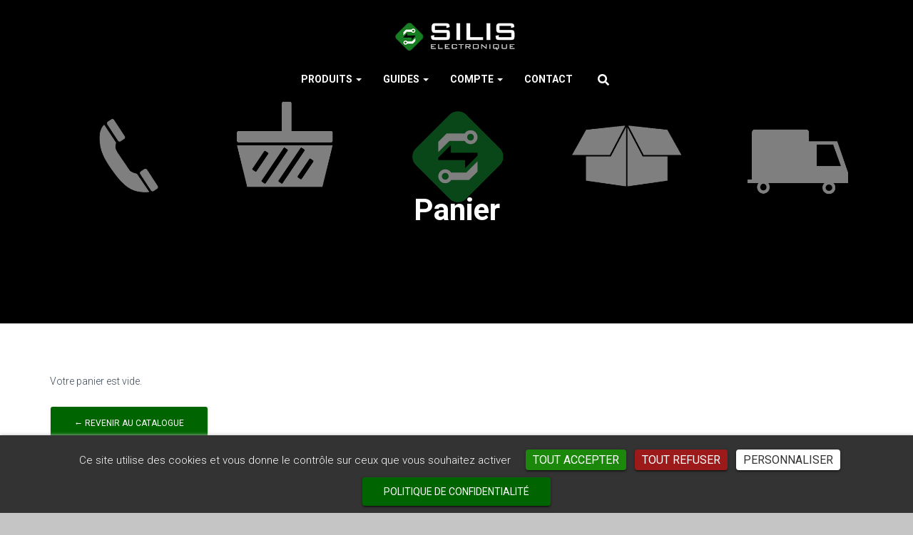

--- FILE ---
content_type: text/html; charset=UTF-8
request_url: https://www.silis-electronique.fr/cart/
body_size: 15984
content:
<!DOCTYPE html>
<html lang="fr-FR">

<head>
	<meta charset='UTF-8'>
	<meta name="viewport" content="width=device-width, initial-scale=1">
	<link rel="profile" href="http://gmpg.org/xfn/11">
		<meta name='robots' content='index, follow, max-image-preview:large, max-snippet:-1, max-video-preview:-1' />
<meta name="generator" content="WordPress 6.9" />
<meta name="template" content="Hestia 3.3.3" />

	<!-- This site is optimized with the Yoast SEO plugin v26.7 - https://yoast.com/wordpress/plugins/seo/ -->
	<title>Panier - boutique SILIS Électronique</title>
	<meta name="description" content="Panier - boutique silis electronique, vente de module électronique" />
	<link rel="canonical" href="https://www.silis-electronique.fr/cart/" />
	<meta property="og:locale" content="fr_FR" />
	<meta property="og:type" content="article" />
	<meta property="og:title" content="Panier - boutique SILIS Électronique" />
	<meta property="og:description" content="Panier - boutique silis electronique, vente de module électronique" />
	<meta property="og:url" content="https://www.silis-electronique.fr/cart/" />
	<meta property="og:site_name" content="SILIS Électronique" />
	<meta property="article:publisher" content="https://www.facebook.com/SILIS.Electronique" />
	<meta property="article:modified_time" content="2025-05-16T09:02:33+00:00" />
	<meta property="og:image" content="https://www.silis-electronique.fr/wp-content/uploads/2018/01/banniere-suivre-commande.png" />
	<meta property="og:image:width" content="2459" />
	<meta property="og:image:height" content="1452" />
	<meta property="og:image:type" content="image/png" />
	<meta name="twitter:card" content="summary_large_image" />
	<meta name="twitter:site" content="@SILISElec" />
	<script type="application/ld+json" class="yoast-schema-graph">{"@context":"https://schema.org","@graph":[{"@type":"WebPage","@id":"https://www.silis-electronique.fr/cart/","url":"https://www.silis-electronique.fr/cart/","name":"Panier - boutique SILIS Électronique","isPartOf":{"@id":"https://www.silis-electronique.fr/#website"},"primaryImageOfPage":{"@id":"https://www.silis-electronique.fr/cart/#primaryimage"},"image":{"@id":"https://www.silis-electronique.fr/cart/#primaryimage"},"thumbnailUrl":"https://www.silis-electronique.fr/wp-content/uploads/2018/01/banniere-suivre-commande.png","datePublished":"2013-07-25T13:51:23+00:00","dateModified":"2025-05-16T09:02:33+00:00","description":"Panier - boutique silis electronique, vente de module électronique","breadcrumb":{"@id":"https://www.silis-electronique.fr/cart/#breadcrumb"},"inLanguage":"fr-FR","potentialAction":[{"@type":"ReadAction","target":["https://www.silis-electronique.fr/cart/"]}]},{"@type":"ImageObject","inLanguage":"fr-FR","@id":"https://www.silis-electronique.fr/cart/#primaryimage","url":"https://www.silis-electronique.fr/wp-content/uploads/2018/01/banniere-suivre-commande.png","contentUrl":"https://www.silis-electronique.fr/wp-content/uploads/2018/01/banniere-suivre-commande.png","width":2459,"height":1452},{"@type":"BreadcrumbList","@id":"https://www.silis-electronique.fr/cart/#breadcrumb","itemListElement":[{"@type":"ListItem","position":1,"name":"Accueil","item":"https://www.silis-electronique.fr/"},{"@type":"ListItem","position":2,"name":"Panier"}]},{"@type":"WebSite","@id":"https://www.silis-electronique.fr/#website","url":"https://www.silis-electronique.fr/","name":"SILIS Électronique","description":"Spécialiste de produit domotique sans box internet, de contrôle et de commande d&#039;appareil par SMS.","publisher":{"@id":"https://www.silis-electronique.fr/#organization"},"potentialAction":[{"@type":"SearchAction","target":{"@type":"EntryPoint","urlTemplate":"https://www.silis-electronique.fr/?s={search_term_string}"},"query-input":{"@type":"PropertyValueSpecification","valueRequired":true,"valueName":"search_term_string"}}],"inLanguage":"fr-FR"},{"@type":"Organization","@id":"https://www.silis-electronique.fr/#organization","name":"SILIS Electronique","url":"https://www.silis-electronique.fr/","logo":{"@type":"ImageObject","inLanguage":"fr-FR","@id":"https://www.silis-electronique.fr/#/schema/logo/image/","url":"https://www.silis-electronique.fr/wp-content/uploads/2016/10/LogoSilis.png","contentUrl":"https://www.silis-electronique.fr/wp-content/uploads/2016/10/LogoSilis.png","width":1062,"height":1028,"caption":"SILIS Electronique"},"image":{"@id":"https://www.silis-electronique.fr/#/schema/logo/image/"},"sameAs":["https://www.facebook.com/SILIS.Electronique","https://x.com/SILISElec","https://www.linkedin.com/company/10937848","https://www.youtube.com/SILISElectronique"]}]}</script>
	<!-- / Yoast SEO plugin. -->


<link rel='dns-prefetch' href='//cdnjs.cloudflare.com' />
<link rel='dns-prefetch' href='//fonts.googleapis.com' />
<link rel="alternate" title="oEmbed (JSON)" type="application/json+oembed" href="https://www.silis-electronique.fr/wp-json/oembed/1.0/embed?url=https%3A%2F%2Fwww.silis-electronique.fr%2Fcart%2F" />
<link rel="alternate" title="oEmbed (XML)" type="text/xml+oembed" href="https://www.silis-electronique.fr/wp-json/oembed/1.0/embed?url=https%3A%2F%2Fwww.silis-electronique.fr%2Fcart%2F&#038;format=xml" />
<style id='wp-img-auto-sizes-contain-inline-css' type='text/css'>
img:is([sizes=auto i],[sizes^="auto," i]){contain-intrinsic-size:3000px 1500px}
/*# sourceURL=wp-img-auto-sizes-contain-inline-css */
</style>
<link rel='stylesheet' id='bootstrap-css' href='https://www.silis-electronique.fr/wp-content/themes/hestia/assets/bootstrap/css/bootstrap.min.css?ver=1.0.2' type='text/css' media='all' />
<link rel='stylesheet' id='hestia_style-css' href='https://www.silis-electronique.fr/wp-content/themes/hestia/style.min.css?ver=3.3.3' type='text/css' media='all' />
<style id='hestia_style-inline-css' type='text/css'>
.footer-big .footer-menu li a[href*="facebook.com"],.footer-big .footer-menu li a[href*="twitter.com"],.footer-big .footer-menu li a:is( [href*="://x.com"],[href*="://www.x.com"]),.footer-big .footer-menu li a[href*="pinterest.com"],.footer-big .footer-menu li a[href*="google.com"],.footer-big .footer-menu li a[href*="linkedin.com"],.footer-big .footer-menu li a[href*="dribbble.com"],.footer-big .footer-menu li a[href*="github.com"],.footer-big .footer-menu li a[href*="youtube.com"],.footer-big .footer-menu li a[href*="instagram.com"],.footer-big .footer-menu li a[href*="reddit.com"],.footer-big .footer-menu li a[href*="tumblr.com"],.footer-big .footer-menu li a[href*="behance.com"],.footer-big .footer-menu li a[href*="snapchat.com"],.footer-big .footer-menu li a[href*="deviantart.com"],.footer-big .footer-menu li a[href*="vimeo.com"]{color:transparent;font-size:0;padding:10px}.footer-big .footer-menu li a[href*="facebook.com"]:hover,.footer-big .footer-menu li a[href*="twitter.com"]:hover,.footer-big .footer-menu li a[href*="pinterest.com"]:hover,.footer-big .footer-menu li a[href*="google.com"]:hover,.footer-big .footer-menu li a[href*="linkedin.com"]:hover,.footer-big .footer-menu li a[href*="dribbble.com"]:hover,.footer-big .footer-menu li a[href*="github.com"]:hover,.footer-big .footer-menu li a[href*="youtube.com"]:hover,.footer-big .footer-menu li a[href*="instagram.com"]:hover,.footer-big .footer-menu li a[href*="reddit.com"]:hover,.footer-big .footer-menu li a[href*="tumblr.com"]:hover,.footer-big .footer-menu li a[href*="behance.com"]:hover,.footer-big .footer-menu li a[href*="snapchat.com"]:hover,.footer-big .footer-menu li a[href*="deviantart.com"]:hover,.footer-big .footer-menu li a[href*="vimeo.com"]:hover,.footer-big .footer-menu li a:is( [href*="://x.com"],[href*="://www.x.com"]):hover{opacity:1 !important}.footer-big .footer-menu li a[href*="facebook.com"]:hover:before{color:#3b5998}.footer-big .footer-menu li a[href*="twitter.com"]:hover:before{color:#000}.footer-big .footer-menu li a[href*="pinterest.com"]:hover:before{color:#cc2127}.footer-big .footer-menu li a[href*="google.com"]:hover:before{color:#dd4b39}.footer-big .footer-menu li a[href*="linkedin.com"]:hover:before{color:#0976b4}.footer-big .footer-menu li a[href*="dribbble.com"]:hover:before{color:#ea4c89}.footer-big .footer-menu li a[href*="github.com"]:hover:before{color:#000}.footer-big .footer-menu li a[href*="youtube.com"]:hover:before{color:#e52d27}.footer-big .footer-menu li a[href*="instagram.com"]:hover:before{color:#125688}.footer-big .footer-menu li a[href*="reddit.com"]:hover:before{color:#ff4500}.footer-big .footer-menu li a[href*="tumblr.com"]:hover:before{color:#35465c}.footer-big .footer-menu li a[href*="behance.com"]:hover:before{color:#1769ff}.footer-big .footer-menu li a[href*="snapchat.com"]:hover:before{color:#fffc00}.footer-big .footer-menu li a[href*="deviantart.com"]:hover:before{color:#05cc47}.footer-big .footer-menu li a[href*="vimeo.com"]:hover:before{color:#1ab7ea}.footer-big .footer-menu li a:is( [href*="://x.com"],[href*="://www.x.com"]):hover:before{color:#000}.footer-big .footer-menu li a[href*="facebook.com"]:before,.footer-big .footer-menu li a[href*="twitter.com"]:before,.footer-big .footer-menu li a[href*="pinterest.com"]:before,.footer-big .footer-menu li a[href*="google.com"]:before,.footer-big .footer-menu li a[href*="linkedin.com"]:before,.footer-big .footer-menu li a[href*="dribbble.com"]:before,.footer-big .footer-menu li a[href*="github.com"]:before,.footer-big .footer-menu li a[href*="youtube.com"]:before,.footer-big .footer-menu li a[href*="instagram.com"]:before,.footer-big .footer-menu li a[href*="reddit.com"]:before,.footer-big .footer-menu li a[href*="tumblr.com"]:before,.footer-big .footer-menu li a[href*="behance.com"]:before,.footer-big .footer-menu li a[href*="snapchat.com"]:before,.footer-big .footer-menu li a[href*="deviantart.com"]:before,.footer-big .footer-menu li a[href*="vimeo.com"]:before,.footer-big .footer-menu li a:is( [href*="://x.com"],[href*="://www.x.com"]):before{font-family:"Font Awesome 5 Brands";font-weight:900;color:#3c4858;font-size:16px}.footer-black .footer-menu li a[href*="facebook.com"]:before,.footer-black .footer-menu li a[href*="twitter.com"]:before,.footer-black .footer-menu li a[href*="pinterest.com"]:before,.footer-black .footer-menu li a[href*="google.com"]:before,.footer-black .footer-menu li a[href*="linkedin.com"]:before,.footer-black .footer-menu li a[href*="dribbble.com"]:before,.footer-black .footer-menu li a[href*="github.com"]:before,.footer-black .footer-menu li a[href*="youtube.com"]:before,.footer-black .footer-menu li a[href*="instagram.com"]:before,.footer-black .footer-menu li a[href*="reddit.com"]:before,.footer-black .footer-menu li a[href*="tumblr.com"]:before,.footer-black .footer-menu li a[href*="behance.com"]:before,.footer-black .footer-menu li a[href*="snapchat.com"]:before,.footer-black .footer-menu li a[href*="deviantart.com"]:before,.footer-black .footer-menu li a[href*="vimeo.com"]:before,.footer-big .footer-menu li a:is( [href*="://x.com"],[href*="://www.x.com"]):before{color:#fff}.footer-big .footer-menu li a[href*="facebook.com"]:before{content:"\f39e"}.footer-big .footer-menu li a[href*="twitter.com"]:before{content:"\f099"}.footer-big .footer-menu li a[href*="pinterest.com"]:before{content:"\f231"}.footer-big .footer-menu li a[href*="google.com"]:before{content:"\f1a0"}.footer-big .footer-menu li a[href*="linkedin.com"]:before{content:"\f0e1"}.footer-big .footer-menu li a[href*="dribbble.com"]:before{content:"\f17d"}.footer-big .footer-menu li a[href*="github.com"]:before{content:"\f09b"}.footer-big .footer-menu li a[href*="youtube.com"]:before{content:"\f167"}.footer-big .footer-menu li a[href*="instagram.com"]:before{content:"\f16d"}.footer-big .footer-menu li a[href*="reddit.com"]:before{content:"\f281"}.footer-big .footer-menu li a[href*="tumblr.com"]:before{content:"\f173"}.footer-big .footer-menu li a[href*="behance.com"]:before{content:"\f1b4"}.footer-big .footer-menu li a[href*="snapchat.com"]:before{content:"\f2ab"}.footer-big .footer-menu li a[href*="deviantart.com"]:before{content:"\f1bd"}.footer-big .footer-menu li a[href*="vimeo.com"]:before{content:"\f27d"}.footer-big .footer-menu li a:is( [href*="://x.com"],[href*="://www.x.com"]):before{content:"\e61b"}
.hestia-top-bar,.hestia-top-bar .widget.widget_shopping_cart .cart_list{background-color:#363537}.hestia-top-bar .widget .label-floating input[type=search]:-webkit-autofill{-webkit-box-shadow:inset 0 0 0 9999px #363537}.hestia-top-bar,.hestia-top-bar .widget .label-floating input[type=search],.hestia-top-bar .widget.widget_search form.form-group:before,.hestia-top-bar .widget.widget_product_search form.form-group:before,.hestia-top-bar .widget.widget_shopping_cart:before{color:#fff}.hestia-top-bar .widget .label-floating input[type=search]{-webkit-text-fill-color:#fff !important}.hestia-top-bar div.widget.widget_shopping_cart:before,.hestia-top-bar .widget.widget_product_search form.form-group:before,.hestia-top-bar .widget.widget_search form.form-group:before{background-color:#fff}.hestia-top-bar a,.hestia-top-bar .top-bar-nav li a{color:#fff}.hestia-top-bar ul li a[href*="mailto:"]:before,.hestia-top-bar ul li a[href*="tel:"]:before{background-color:#fff}.hestia-top-bar a:hover,.hestia-top-bar .top-bar-nav li a:hover{color:#eee}.hestia-top-bar ul li:hover a[href*="mailto:"]:before,.hestia-top-bar ul li:hover a[href*="tel:"]:before{background-color:#eee}
footer.footer.footer-black{background:#323437}footer.footer.footer-black.footer-big{color:#fff}footer.footer.footer-black a{color:#fff}footer.footer.footer-black hr{border-color:#5e5e5e}.footer-big p,.widget,.widget code,.widget pre{color:#5e5e5e}
:root{--hestia-primary-color:#006400}a,.navbar .dropdown-menu li:hover>a,.navbar .dropdown-menu li:focus>a,.navbar .dropdown-menu li:active>a,.navbar .navbar-nav>li .dropdown-menu li:hover>a,body:not(.home) .navbar-default .navbar-nav>.active:not(.btn)>a,body:not(.home) .navbar-default .navbar-nav>.active:not(.btn)>a:hover,body:not(.home) .navbar-default .navbar-nav>.active:not(.btn)>a:focus,a:hover,.card-blog a.moretag:hover,.card-blog a.more-link:hover,.widget a:hover,.has-text-color.has-accent-color,p.has-text-color a{color:#006400}.svg-text-color{fill:#006400}.pagination span.current,.pagination span.current:focus,.pagination span.current:hover{border-color:#006400}button,button:hover,.woocommerce .track_order button[type="submit"],.woocommerce .track_order button[type="submit"]:hover,div.wpforms-container .wpforms-form button[type=submit].wpforms-submit,div.wpforms-container .wpforms-form button[type=submit].wpforms-submit:hover,input[type="button"],input[type="button"]:hover,input[type="submit"],input[type="submit"]:hover,input#searchsubmit,.pagination span.current,.pagination span.current:focus,.pagination span.current:hover,.btn.btn-primary,.btn.btn-primary:link,.btn.btn-primary:hover,.btn.btn-primary:focus,.btn.btn-primary:active,.btn.btn-primary.active,.btn.btn-primary.active:focus,.btn.btn-primary.active:hover,.btn.btn-primary:active:hover,.btn.btn-primary:active:focus,.btn.btn-primary:active:hover,.hestia-sidebar-open.btn.btn-rose,.hestia-sidebar-close.btn.btn-rose,.hestia-sidebar-open.btn.btn-rose:hover,.hestia-sidebar-close.btn.btn-rose:hover,.hestia-sidebar-open.btn.btn-rose:focus,.hestia-sidebar-close.btn.btn-rose:focus,.label.label-primary,.hestia-work .portfolio-item:nth-child(6n+1) .label,.nav-cart .nav-cart-content .widget .buttons .button,.has-accent-background-color[class*="has-background"]{background-color:#006400}@media(max-width:768px){.navbar-default .navbar-nav>li>a:hover,.navbar-default .navbar-nav>li>a:focus,.navbar .navbar-nav .dropdown .dropdown-menu li a:hover,.navbar .navbar-nav .dropdown .dropdown-menu li a:focus,.navbar button.navbar-toggle:hover,.navbar .navbar-nav li:hover>a i{color:#006400}}body:not(.woocommerce-page) button:not([class^="fl-"]):not(.hestia-scroll-to-top):not(.navbar-toggle):not(.close),body:not(.woocommerce-page) .button:not([class^="fl-"]):not(hestia-scroll-to-top):not(.navbar-toggle):not(.add_to_cart_button):not(.product_type_grouped):not(.product_type_external),div.wpforms-container .wpforms-form button[type=submit].wpforms-submit,input[type="submit"],input[type="button"],.btn.btn-primary,.widget_product_search button[type="submit"],.hestia-sidebar-open.btn.btn-rose,.hestia-sidebar-close.btn.btn-rose,.everest-forms button[type=submit].everest-forms-submit-button{-webkit-box-shadow:0 2px 2px 0 rgba(0,100,0,0.14),0 3px 1px -2px rgba(0,100,0,0.2),0 1px 5px 0 rgba(0,100,0,0.12);box-shadow:0 2px 2px 0 rgba(0,100,0,0.14),0 3px 1px -2px rgba(0,100,0,0.2),0 1px 5px 0 rgba(0,100,0,0.12)}.card .header-primary,.card .content-primary,.everest-forms button[type=submit].everest-forms-submit-button{background:#006400}body:not(.woocommerce-page) .button:not([class^="fl-"]):not(.hestia-scroll-to-top):not(.navbar-toggle):not(.add_to_cart_button):hover,body:not(.woocommerce-page) button:not([class^="fl-"]):not(.hestia-scroll-to-top):not(.navbar-toggle):not(.close):hover,div.wpforms-container .wpforms-form button[type=submit].wpforms-submit:hover,input[type="submit"]:hover,input[type="button"]:hover,input#searchsubmit:hover,.widget_product_search button[type="submit"]:hover,.pagination span.current,.btn.btn-primary:hover,.btn.btn-primary:focus,.btn.btn-primary:active,.btn.btn-primary.active,.btn.btn-primary:active:focus,.btn.btn-primary:active:hover,.hestia-sidebar-open.btn.btn-rose:hover,.hestia-sidebar-close.btn.btn-rose:hover,.pagination span.current:hover,.everest-forms button[type=submit].everest-forms-submit-button:hover,.everest-forms button[type=submit].everest-forms-submit-button:focus,.everest-forms button[type=submit].everest-forms-submit-button:active{-webkit-box-shadow:0 14px 26px -12px rgba(0,100,0,0.42),0 4px 23px 0 rgba(0,0,0,0.12),0 8px 10px -5px rgba(0,100,0,0.2);box-shadow:0 14px 26px -12px rgba(0,100,0,0.42),0 4px 23px 0 rgba(0,0,0,0.12),0 8px 10px -5px rgba(0,100,0,0.2);color:#fff}.form-group.is-focused .form-control{background-image:-webkit-gradient(linear,left top,left bottom,from(#006400),to(#006400)),-webkit-gradient(linear,left top,left bottom,from(#d2d2d2),to(#d2d2d2));background-image:-webkit-linear-gradient(linear,left top,left bottom,from(#006400),to(#006400)),-webkit-linear-gradient(linear,left top,left bottom,from(#d2d2d2),to(#d2d2d2));background-image:linear-gradient(linear,left top,left bottom,from(#006400),to(#006400)),linear-gradient(linear,left top,left bottom,from(#d2d2d2),to(#d2d2d2))}.navbar:not(.navbar-transparent) li:not(.btn):hover>a,.navbar li.on-section:not(.btn)>a,.navbar.full-screen-menu.navbar-transparent li:not(.btn):hover>a,.navbar.full-screen-menu .navbar-toggle:hover,.navbar:not(.navbar-transparent) .nav-cart:hover,.navbar:not(.navbar-transparent) .hestia-toggle-search:hover{color:#006400}.header-filter-gradient{background:linear-gradient(45deg,rgba(0,0,0,1) 0,rgb(66,28,0) 100%)}.has-text-color.has-header-gradient-color{color:#000}.has-header-gradient-background-color[class*="has-background"]{background-color:#000}.has-text-color.has-background-color-color{color:#c5c5c5}.has-background-color-background-color[class*="has-background"]{background-color:#c5c5c5}
.btn.btn-primary:not(.colored-button):not(.btn-left):not(.btn-right):not(.btn-just-icon):not(.menu-item),input[type="submit"]:not(.search-submit),body:not(.woocommerce-account) .woocommerce .button.woocommerce-Button,.woocommerce .product button.button,.woocommerce .product button.button.alt,.woocommerce .product #respond input#submit,.woocommerce-cart .blog-post .woocommerce .cart-collaterals .cart_totals .checkout-button,.woocommerce-checkout #payment #place_order,.woocommerce-account.woocommerce-page button.button,.woocommerce .track_order button[type="submit"],.nav-cart .nav-cart-content .widget .buttons .button,.woocommerce a.button.wc-backward,body.woocommerce .wccm-catalog-item a.button,body.woocommerce a.wccm-button.button,form.woocommerce-form-coupon button.button,div.wpforms-container .wpforms-form button[type=submit].wpforms-submit,div.woocommerce a.button.alt,div.woocommerce table.my_account_orders .button,.btn.colored-button,.btn.btn-left,.btn.btn-right,.btn:not(.colored-button):not(.btn-left):not(.btn-right):not(.btn-just-icon):not(.menu-item):not(.hestia-sidebar-open):not(.hestia-sidebar-close){padding-top:15px;padding-bottom:15px;padding-left:33px;padding-right:33px}
:root{--hestia-button-border-radius:3px}.btn.btn-primary:not(.colored-button):not(.btn-left):not(.btn-right):not(.btn-just-icon):not(.menu-item),input[type="submit"]:not(.search-submit),body:not(.woocommerce-account) .woocommerce .button.woocommerce-Button,.woocommerce .product button.button,.woocommerce .product button.button.alt,.woocommerce .product #respond input#submit,.woocommerce-cart .blog-post .woocommerce .cart-collaterals .cart_totals .checkout-button,.woocommerce-checkout #payment #place_order,.woocommerce-account.woocommerce-page button.button,.woocommerce .track_order button[type="submit"],.nav-cart .nav-cart-content .widget .buttons .button,.woocommerce a.button.wc-backward,body.woocommerce .wccm-catalog-item a.button,body.woocommerce a.wccm-button.button,form.woocommerce-form-coupon button.button,div.wpforms-container .wpforms-form button[type=submit].wpforms-submit,div.woocommerce a.button.alt,div.woocommerce table.my_account_orders .button,input[type="submit"].search-submit,.hestia-view-cart-wrapper .added_to_cart.wc-forward,.woocommerce-product-search button,.woocommerce-cart .actions .button,#secondary div[id^=woocommerce_price_filter] .button,.woocommerce div[id^=woocommerce_widget_cart].widget .buttons .button,.searchform input[type=submit],.searchform button,.search-form:not(.media-toolbar-primary) input[type=submit],.search-form:not(.media-toolbar-primary) button,.woocommerce-product-search input[type=submit],.btn.colored-button,.btn.btn-left,.btn.btn-right,.btn:not(.colored-button):not(.btn-left):not(.btn-right):not(.btn-just-icon):not(.menu-item):not(.hestia-sidebar-open):not(.hestia-sidebar-close){border-radius:3px}
@media(min-width:769px){.page-header.header-small .hestia-title,.page-header.header-small .title,h1.hestia-title.title-in-content,.main article.section .has-title-font-size{font-size:42px}}
@media( min-width:480px){}@media( min-width:768px){}.hestia-scroll-to-top{border-radius :50%;background-color:#999}.hestia-scroll-to-top:hover{background-color:#999}.hestia-scroll-to-top:hover svg,.hestia-scroll-to-top:hover p{color:#fff}.hestia-scroll-to-top svg,.hestia-scroll-to-top p{color:#fff}
/*# sourceURL=hestia_style-inline-css */
</style>
<link rel='stylesheet' id='hestia_child_style-css' href='https://www.silis-electronique.fr/wp-content/themes/hestia-child/assets/css/main.min.css?ver=3.1.5' type='text/css' media='all' />
<link rel='stylesheet' id='bootstrap-list-css' href='https://www.silis-electronique.fr/wp-content/themes/hestia-child/assets/css/bootstrap-list-media.min.css?ver=3.1.5' type='text/css' media='all' />
<link rel='stylesheet' id='jigoshop-css' href='https://www.silis-electronique.fr/wp-content/themes/hestia-child/jigoshop/style.min.css?ver=3.1.5' type='text/css' media='all' />
<style id='wp-block-library-inline-css' type='text/css'>
:root{--wp-block-synced-color:#7a00df;--wp-block-synced-color--rgb:122,0,223;--wp-bound-block-color:var(--wp-block-synced-color);--wp-editor-canvas-background:#ddd;--wp-admin-theme-color:#007cba;--wp-admin-theme-color--rgb:0,124,186;--wp-admin-theme-color-darker-10:#006ba1;--wp-admin-theme-color-darker-10--rgb:0,107,160.5;--wp-admin-theme-color-darker-20:#005a87;--wp-admin-theme-color-darker-20--rgb:0,90,135;--wp-admin-border-width-focus:2px}@media (min-resolution:192dpi){:root{--wp-admin-border-width-focus:1.5px}}.wp-element-button{cursor:pointer}:root .has-very-light-gray-background-color{background-color:#eee}:root .has-very-dark-gray-background-color{background-color:#313131}:root .has-very-light-gray-color{color:#eee}:root .has-very-dark-gray-color{color:#313131}:root .has-vivid-green-cyan-to-vivid-cyan-blue-gradient-background{background:linear-gradient(135deg,#00d084,#0693e3)}:root .has-purple-crush-gradient-background{background:linear-gradient(135deg,#34e2e4,#4721fb 50%,#ab1dfe)}:root .has-hazy-dawn-gradient-background{background:linear-gradient(135deg,#faaca8,#dad0ec)}:root .has-subdued-olive-gradient-background{background:linear-gradient(135deg,#fafae1,#67a671)}:root .has-atomic-cream-gradient-background{background:linear-gradient(135deg,#fdd79a,#004a59)}:root .has-nightshade-gradient-background{background:linear-gradient(135deg,#330968,#31cdcf)}:root .has-midnight-gradient-background{background:linear-gradient(135deg,#020381,#2874fc)}:root{--wp--preset--font-size--normal:16px;--wp--preset--font-size--huge:42px}.has-regular-font-size{font-size:1em}.has-larger-font-size{font-size:2.625em}.has-normal-font-size{font-size:var(--wp--preset--font-size--normal)}.has-huge-font-size{font-size:var(--wp--preset--font-size--huge)}.has-text-align-center{text-align:center}.has-text-align-left{text-align:left}.has-text-align-right{text-align:right}.has-fit-text{white-space:nowrap!important}#end-resizable-editor-section{display:none}.aligncenter{clear:both}.items-justified-left{justify-content:flex-start}.items-justified-center{justify-content:center}.items-justified-right{justify-content:flex-end}.items-justified-space-between{justify-content:space-between}.screen-reader-text{border:0;clip-path:inset(50%);height:1px;margin:-1px;overflow:hidden;padding:0;position:absolute;width:1px;word-wrap:normal!important}.screen-reader-text:focus{background-color:#ddd;clip-path:none;color:#444;display:block;font-size:1em;height:auto;left:5px;line-height:normal;padding:15px 23px 14px;text-decoration:none;top:5px;width:auto;z-index:100000}html :where(.has-border-color){border-style:solid}html :where([style*=border-top-color]){border-top-style:solid}html :where([style*=border-right-color]){border-right-style:solid}html :where([style*=border-bottom-color]){border-bottom-style:solid}html :where([style*=border-left-color]){border-left-style:solid}html :where([style*=border-width]){border-style:solid}html :where([style*=border-top-width]){border-top-style:solid}html :where([style*=border-right-width]){border-right-style:solid}html :where([style*=border-bottom-width]){border-bottom-style:solid}html :where([style*=border-left-width]){border-left-style:solid}html :where(img[class*=wp-image-]){height:auto;max-width:100%}:where(figure){margin:0 0 1em}html :where(.is-position-sticky){--wp-admin--admin-bar--position-offset:var(--wp-admin--admin-bar--height,0px)}@media screen and (max-width:600px){html :where(.is-position-sticky){--wp-admin--admin-bar--position-offset:0px}}

/*# sourceURL=wp-block-library-inline-css */
</style><style id='global-styles-inline-css' type='text/css'>
:root{--wp--preset--aspect-ratio--square: 1;--wp--preset--aspect-ratio--4-3: 4/3;--wp--preset--aspect-ratio--3-4: 3/4;--wp--preset--aspect-ratio--3-2: 3/2;--wp--preset--aspect-ratio--2-3: 2/3;--wp--preset--aspect-ratio--16-9: 16/9;--wp--preset--aspect-ratio--9-16: 9/16;--wp--preset--color--black: #000000;--wp--preset--color--cyan-bluish-gray: #abb8c3;--wp--preset--color--white: #ffffff;--wp--preset--color--pale-pink: #f78da7;--wp--preset--color--vivid-red: #cf2e2e;--wp--preset--color--luminous-vivid-orange: #ff6900;--wp--preset--color--luminous-vivid-amber: #fcb900;--wp--preset--color--light-green-cyan: #7bdcb5;--wp--preset--color--vivid-green-cyan: #00d084;--wp--preset--color--pale-cyan-blue: #8ed1fc;--wp--preset--color--vivid-cyan-blue: #0693e3;--wp--preset--color--vivid-purple: #9b51e0;--wp--preset--color--primary: #006400;--wp--preset--color--secondary: #fe4d02;--wp--preset--gradient--vivid-cyan-blue-to-vivid-purple: linear-gradient(135deg,rgb(6,147,227) 0%,rgb(155,81,224) 100%);--wp--preset--gradient--light-green-cyan-to-vivid-green-cyan: linear-gradient(135deg,rgb(122,220,180) 0%,rgb(0,208,130) 100%);--wp--preset--gradient--luminous-vivid-amber-to-luminous-vivid-orange: linear-gradient(135deg,rgb(252,185,0) 0%,rgb(255,105,0) 100%);--wp--preset--gradient--luminous-vivid-orange-to-vivid-red: linear-gradient(135deg,rgb(255,105,0) 0%,rgb(207,46,46) 100%);--wp--preset--gradient--very-light-gray-to-cyan-bluish-gray: linear-gradient(135deg,rgb(238,238,238) 0%,rgb(169,184,195) 100%);--wp--preset--gradient--cool-to-warm-spectrum: linear-gradient(135deg,rgb(74,234,220) 0%,rgb(151,120,209) 20%,rgb(207,42,186) 40%,rgb(238,44,130) 60%,rgb(251,105,98) 80%,rgb(254,248,76) 100%);--wp--preset--gradient--blush-light-purple: linear-gradient(135deg,rgb(255,206,236) 0%,rgb(152,150,240) 100%);--wp--preset--gradient--blush-bordeaux: linear-gradient(135deg,rgb(254,205,165) 0%,rgb(254,45,45) 50%,rgb(107,0,62) 100%);--wp--preset--gradient--luminous-dusk: linear-gradient(135deg,rgb(255,203,112) 0%,rgb(199,81,192) 50%,rgb(65,88,208) 100%);--wp--preset--gradient--pale-ocean: linear-gradient(135deg,rgb(255,245,203) 0%,rgb(182,227,212) 50%,rgb(51,167,181) 100%);--wp--preset--gradient--electric-grass: linear-gradient(135deg,rgb(202,248,128) 0%,rgb(113,206,126) 100%);--wp--preset--gradient--midnight: linear-gradient(135deg,rgb(2,3,129) 0%,rgb(40,116,252) 100%);--wp--preset--font-size--small: 13px;--wp--preset--font-size--medium: 20px;--wp--preset--font-size--large: 36px;--wp--preset--font-size--x-large: 42px;--wp--preset--spacing--20: 0.44rem;--wp--preset--spacing--30: 0.67rem;--wp--preset--spacing--40: 1rem;--wp--preset--spacing--50: 1.5rem;--wp--preset--spacing--60: 2.25rem;--wp--preset--spacing--70: 3.38rem;--wp--preset--spacing--80: 5.06rem;--wp--preset--shadow--natural: 6px 6px 9px rgba(0, 0, 0, 0.2);--wp--preset--shadow--deep: 12px 12px 50px rgba(0, 0, 0, 0.4);--wp--preset--shadow--sharp: 6px 6px 0px rgba(0, 0, 0, 0.2);--wp--preset--shadow--outlined: 6px 6px 0px -3px rgb(255, 255, 255), 6px 6px rgb(0, 0, 0);--wp--preset--shadow--crisp: 6px 6px 0px rgb(0, 0, 0);}:where(body) { margin: 0; }.wp-site-blocks > .alignleft { float: left; margin-right: 2em; }.wp-site-blocks > .alignright { float: right; margin-left: 2em; }.wp-site-blocks > .aligncenter { justify-content: center; margin-left: auto; margin-right: auto; }:where(.wp-site-blocks) > * { margin-block-start: 24px; margin-block-end: 0; }:where(.wp-site-blocks) > :first-child { margin-block-start: 0; }:where(.wp-site-blocks) > :last-child { margin-block-end: 0; }:root { --wp--style--block-gap: 24px; }:root :where(.is-layout-flow) > :first-child{margin-block-start: 0;}:root :where(.is-layout-flow) > :last-child{margin-block-end: 0;}:root :where(.is-layout-flow) > *{margin-block-start: 24px;margin-block-end: 0;}:root :where(.is-layout-constrained) > :first-child{margin-block-start: 0;}:root :where(.is-layout-constrained) > :last-child{margin-block-end: 0;}:root :where(.is-layout-constrained) > *{margin-block-start: 24px;margin-block-end: 0;}:root :where(.is-layout-flex){gap: 24px;}:root :where(.is-layout-grid){gap: 24px;}.is-layout-flow > .alignleft{float: left;margin-inline-start: 0;margin-inline-end: 2em;}.is-layout-flow > .alignright{float: right;margin-inline-start: 2em;margin-inline-end: 0;}.is-layout-flow > .aligncenter{margin-left: auto !important;margin-right: auto !important;}.is-layout-constrained > .alignleft{float: left;margin-inline-start: 0;margin-inline-end: 2em;}.is-layout-constrained > .alignright{float: right;margin-inline-start: 2em;margin-inline-end: 0;}.is-layout-constrained > .aligncenter{margin-left: auto !important;margin-right: auto !important;}.is-layout-constrained > :where(:not(.alignleft):not(.alignright):not(.alignfull)){margin-left: auto !important;margin-right: auto !important;}body .is-layout-flex{display: flex;}.is-layout-flex{flex-wrap: wrap;align-items: center;}.is-layout-flex > :is(*, div){margin: 0;}body .is-layout-grid{display: grid;}.is-layout-grid > :is(*, div){margin: 0;}body{padding-top: 0px;padding-right: 0px;padding-bottom: 0px;padding-left: 0px;}a:where(:not(.wp-element-button)){text-decoration: none;}:root :where(.wp-element-button, .wp-block-button__link){background-color: #32373c;border-width: 0;color: #fff;font-family: inherit;font-size: inherit;font-style: inherit;font-weight: inherit;letter-spacing: inherit;line-height: inherit;padding-top: calc(0.667em + 2px);padding-right: calc(1.333em + 2px);padding-bottom: calc(0.667em + 2px);padding-left: calc(1.333em + 2px);text-decoration: none;text-transform: inherit;}.has-black-color{color: var(--wp--preset--color--black) !important;}.has-cyan-bluish-gray-color{color: var(--wp--preset--color--cyan-bluish-gray) !important;}.has-white-color{color: var(--wp--preset--color--white) !important;}.has-pale-pink-color{color: var(--wp--preset--color--pale-pink) !important;}.has-vivid-red-color{color: var(--wp--preset--color--vivid-red) !important;}.has-luminous-vivid-orange-color{color: var(--wp--preset--color--luminous-vivid-orange) !important;}.has-luminous-vivid-amber-color{color: var(--wp--preset--color--luminous-vivid-amber) !important;}.has-light-green-cyan-color{color: var(--wp--preset--color--light-green-cyan) !important;}.has-vivid-green-cyan-color{color: var(--wp--preset--color--vivid-green-cyan) !important;}.has-pale-cyan-blue-color{color: var(--wp--preset--color--pale-cyan-blue) !important;}.has-vivid-cyan-blue-color{color: var(--wp--preset--color--vivid-cyan-blue) !important;}.has-vivid-purple-color{color: var(--wp--preset--color--vivid-purple) !important;}.has-primary-color{color: var(--wp--preset--color--primary) !important;}.has-secondary-color{color: var(--wp--preset--color--secondary) !important;}.has-black-background-color{background-color: var(--wp--preset--color--black) !important;}.has-cyan-bluish-gray-background-color{background-color: var(--wp--preset--color--cyan-bluish-gray) !important;}.has-white-background-color{background-color: var(--wp--preset--color--white) !important;}.has-pale-pink-background-color{background-color: var(--wp--preset--color--pale-pink) !important;}.has-vivid-red-background-color{background-color: var(--wp--preset--color--vivid-red) !important;}.has-luminous-vivid-orange-background-color{background-color: var(--wp--preset--color--luminous-vivid-orange) !important;}.has-luminous-vivid-amber-background-color{background-color: var(--wp--preset--color--luminous-vivid-amber) !important;}.has-light-green-cyan-background-color{background-color: var(--wp--preset--color--light-green-cyan) !important;}.has-vivid-green-cyan-background-color{background-color: var(--wp--preset--color--vivid-green-cyan) !important;}.has-pale-cyan-blue-background-color{background-color: var(--wp--preset--color--pale-cyan-blue) !important;}.has-vivid-cyan-blue-background-color{background-color: var(--wp--preset--color--vivid-cyan-blue) !important;}.has-vivid-purple-background-color{background-color: var(--wp--preset--color--vivid-purple) !important;}.has-primary-background-color{background-color: var(--wp--preset--color--primary) !important;}.has-secondary-background-color{background-color: var(--wp--preset--color--secondary) !important;}.has-black-border-color{border-color: var(--wp--preset--color--black) !important;}.has-cyan-bluish-gray-border-color{border-color: var(--wp--preset--color--cyan-bluish-gray) !important;}.has-white-border-color{border-color: var(--wp--preset--color--white) !important;}.has-pale-pink-border-color{border-color: var(--wp--preset--color--pale-pink) !important;}.has-vivid-red-border-color{border-color: var(--wp--preset--color--vivid-red) !important;}.has-luminous-vivid-orange-border-color{border-color: var(--wp--preset--color--luminous-vivid-orange) !important;}.has-luminous-vivid-amber-border-color{border-color: var(--wp--preset--color--luminous-vivid-amber) !important;}.has-light-green-cyan-border-color{border-color: var(--wp--preset--color--light-green-cyan) !important;}.has-vivid-green-cyan-border-color{border-color: var(--wp--preset--color--vivid-green-cyan) !important;}.has-pale-cyan-blue-border-color{border-color: var(--wp--preset--color--pale-cyan-blue) !important;}.has-vivid-cyan-blue-border-color{border-color: var(--wp--preset--color--vivid-cyan-blue) !important;}.has-vivid-purple-border-color{border-color: var(--wp--preset--color--vivid-purple) !important;}.has-primary-border-color{border-color: var(--wp--preset--color--primary) !important;}.has-secondary-border-color{border-color: var(--wp--preset--color--secondary) !important;}.has-vivid-cyan-blue-to-vivid-purple-gradient-background{background: var(--wp--preset--gradient--vivid-cyan-blue-to-vivid-purple) !important;}.has-light-green-cyan-to-vivid-green-cyan-gradient-background{background: var(--wp--preset--gradient--light-green-cyan-to-vivid-green-cyan) !important;}.has-luminous-vivid-amber-to-luminous-vivid-orange-gradient-background{background: var(--wp--preset--gradient--luminous-vivid-amber-to-luminous-vivid-orange) !important;}.has-luminous-vivid-orange-to-vivid-red-gradient-background{background: var(--wp--preset--gradient--luminous-vivid-orange-to-vivid-red) !important;}.has-very-light-gray-to-cyan-bluish-gray-gradient-background{background: var(--wp--preset--gradient--very-light-gray-to-cyan-bluish-gray) !important;}.has-cool-to-warm-spectrum-gradient-background{background: var(--wp--preset--gradient--cool-to-warm-spectrum) !important;}.has-blush-light-purple-gradient-background{background: var(--wp--preset--gradient--blush-light-purple) !important;}.has-blush-bordeaux-gradient-background{background: var(--wp--preset--gradient--blush-bordeaux) !important;}.has-luminous-dusk-gradient-background{background: var(--wp--preset--gradient--luminous-dusk) !important;}.has-pale-ocean-gradient-background{background: var(--wp--preset--gradient--pale-ocean) !important;}.has-electric-grass-gradient-background{background: var(--wp--preset--gradient--electric-grass) !important;}.has-midnight-gradient-background{background: var(--wp--preset--gradient--midnight) !important;}.has-small-font-size{font-size: var(--wp--preset--font-size--small) !important;}.has-medium-font-size{font-size: var(--wp--preset--font-size--medium) !important;}.has-large-font-size{font-size: var(--wp--preset--font-size--large) !important;}.has-x-large-font-size{font-size: var(--wp--preset--font-size--x-large) !important;}
/*# sourceURL=global-styles-inline-css */
</style>

<link rel='stylesheet' id='contact-form-7-css' href='https://www.silis-electronique.fr/wp-content/plugins/contact-form-7/includes/css/styles.css?ver=6.1.4' type='text/css' media='all' />
<link rel='stylesheet' id='tac-core-css' href='https://www.silis-electronique.fr/wp-content/themes/hestia-child/tarteaucitron.js/css/tarteaucitron.min.css?ver=3.1.5' type='text/css' media='all' />
<link rel='stylesheet' id='tac-override-css' href='https://www.silis-electronique.fr/wp-content/themes/hestia-child/assets/css/tac-override.min.css?ver=3.1.5' type='text/css' media='all' />
<link rel='stylesheet' id='hestia-font-sizes-css' href='https://www.silis-electronique.fr/wp-content/themes/hestia/assets/css/font-sizes.min.css?ver=3.3.3' type='text/css' media='all' />
<link rel='stylesheet' id='hestia_fonts-css' href='https://fonts.googleapis.com/css?family=Roboto%3A300%2C400%2C500%2C700%7CRoboto+Slab%3A400%2C700&#038;subset=latin%2Clatin-ext&#038;ver=3.3.3' type='text/css' media='all' />
<link rel='stylesheet' id='prettyPhoto-css' href='https://www.silis-electronique.fr/wp-content/plugins/jigoshop/assets/css/prettyPhoto.css?ver=1.19.5' type='text/css' media='all' />
<link rel='stylesheet' id='synved-shortcode-jquery-ui-css' href='https://www.silis-electronique.fr/wp-content/plugins/synved-shortcodes/synved-shortcode/jqueryUI/css/snvdshc/jquery-ui-1.9.2.custom.min.css?ver=1.9.2' type='text/css' media='all' />
<link rel='stylesheet' id='synved-shortcode-layout-css' href='https://www.silis-electronique.fr/wp-content/plugins/synved-shortcodes/synved-shortcode/style/layout.css?ver=1.0' type='text/css' media='all' />
<link rel='stylesheet' id='synved-shortcode-jquery-ui-custom-css' href='https://www.silis-electronique.fr/wp-content/plugins/synved-shortcodes/synved-shortcode/style/jquery-ui.css?ver=1.0' type='text/css' media='all' />
<link rel='stylesheet' id='jigoshop-jquery-ui-css' href='https://www.silis-electronique.fr/wp-content/plugins/jigoshop/assets/css/jquery-ui.css?ver=1.19.5' type='text/css' media='all' />
<link rel='stylesheet' id='jigoshop-select2-css' href='https://www.silis-electronique.fr/wp-content/plugins/jigoshop/assets/css/select2.css?ver=1.19.5' type='text/css' media='all' />
<script type="text/javascript" src="https://www.silis-electronique.fr/wp-includes/js/jquery/jquery.min.js?ver=3.7.1" id="jquery-core-js"></script>
<script type="text/javascript" src="https://www.silis-electronique.fr/wp-includes/js/jquery/jquery-migrate.min.js?ver=3.4.1" id="jquery-migrate-js"></script>
<script type="text/javascript" src="//cdnjs.cloudflare.com/ajax/libs/jquery.blockUI/2.66.0-2013.10.09/jquery.blockUI.min.js?ver=2.66.0" id="jquery-blockui-js"></script>
<script type="text/javascript" src="https://www.silis-electronique.fr/wp-includes/js/jquery/ui/core.min.js?ver=1.13.3" id="jquery-ui-core-js"></script>
<script type="text/javascript" src="https://www.silis-electronique.fr/wp-content/themes/hestia/assets/js/parallax.min.js?ver=1.0.2" id="hestia-parallax-js"></script>
<script type="text/javascript" src="https://www.silis-electronique.fr/wp-content/plugins/synved-shortcodes/synved-shortcode/script/jquery.ba-bbq.min.js?ver=1.2.1" id="jquery-babbq-js"></script>
<script type="text/javascript" src="https://www.silis-electronique.fr/wp-content/plugins/synved-shortcodes/synved-shortcode/script/jquery.scrolltab.js?ver=1.0" id="jquery-scrolltab-js"></script>
<script type="text/javascript" src="https://www.silis-electronique.fr/wp-includes/js/jquery/ui/tabs.min.js?ver=1.13.3" id="jquery-ui-tabs-js"></script>
<script type="text/javascript" src="https://www.silis-electronique.fr/wp-includes/js/jquery/ui/accordion.min.js?ver=1.13.3" id="jquery-ui-accordion-js"></script>
<script type="text/javascript" src="https://www.silis-electronique.fr/wp-includes/js/jquery/ui/controlgroup.min.js?ver=1.13.3" id="jquery-ui-controlgroup-js"></script>
<script type="text/javascript" src="https://www.silis-electronique.fr/wp-includes/js/jquery/ui/checkboxradio.min.js?ver=1.13.3" id="jquery-ui-checkboxradio-js"></script>
<script type="text/javascript" src="https://www.silis-electronique.fr/wp-includes/js/jquery/ui/button.min.js?ver=1.13.3" id="jquery-ui-button-js"></script>
<script type="text/javascript" src="https://www.silis-electronique.fr/wp-content/plugins/synved-shortcodes/synved-shortcode/script/jquery-unselectable.js?ver=1.0.0" id="jquery-unselectable-js"></script>
<script type="text/javascript" src="https://www.silis-electronique.fr/wp-includes/js/jquery/ui/mouse.min.js?ver=1.13.3" id="jquery-ui-mouse-js"></script>
<script type="text/javascript" src="https://www.silis-electronique.fr/wp-includes/js/jquery/ui/slider.min.js?ver=1.13.3" id="jquery-ui-slider-js"></script>
<script type="text/javascript" src="https://www.silis-electronique.fr/wp-content/plugins/synved-shortcodes/synved-shortcode/script/base.js?ver=1.0" id="synved-shortcode-base-js"></script>
<script type="text/javascript" src="https://www.silis-electronique.fr/wp-content/plugins/synved-shortcodes/synved-shortcode/script/custom.js?ver=1.0" id="synved-shortcode-custom-js"></script>

<!-- Affiliates Manager plugin v2.9.49 - https://wpaffiliatemanager.com/ -->
<!-- Jigoshop Version: 1.19.5 -->
	<link rel="manifest" href="https://www.silis-electronique.fr/manifest.json?v=kPgAKXy98R">
	<link rel="mask-icon" href="https://www.silis-electronique.fr/favicons/safari-pinned-tab.svg?v=kPgAKXy98R" color="#006400">
	<link rel="shortcut icon" href="https://www.silis-electronique.fr/favicons/favicon.ico?v=kPgAKXy98R">
	<meta name="apple-mobile-web-app-title" content="SILIS &Eacute;lectronique">
	<meta name="application-name" content="SILIS &Eacute;lectronique">
	<meta name="msapplication-TileColor" content="#333333">
	<meta name="msapplication-TileImage" content="https://www.silis-electronique.fr/favicons/mstile-144x144.png?v=kPgAKXy98R">
	<meta name="theme-color" content="#006400">

<style type="text/css"></style>
<style type="text/css" id="custom-background-css">
body.custom-background { background-color: #c5c5c5; }
</style>
	<link rel="icon" href="https://www.silis-electronique.fr/wp-content/uploads/2016/10/cropped-LogoSilis-32x32.png" sizes="32x32" />
<link rel="icon" href="https://www.silis-electronique.fr/wp-content/uploads/2016/10/cropped-LogoSilis-192x192.png" sizes="192x192" />
<link rel="apple-touch-icon" href="https://www.silis-electronique.fr/wp-content/uploads/2016/10/cropped-LogoSilis-180x180.png" />
<meta name="msapplication-TileImage" content="https://www.silis-electronique.fr/wp-content/uploads/2016/10/cropped-LogoSilis-270x270.png" />
<link rel='stylesheet' id='font-awesome-5-all-css' href='https://www.silis-electronique.fr/wp-content/themes/hestia/assets/font-awesome/css/all.min.css?ver=1.0.2' type='text/css' media='all' />
<link rel='stylesheet' id='font-awesome-4-shim-css' href='https://www.silis-electronique.fr/wp-content/themes/hestia/assets/font-awesome/css/v4-shims.min.css?ver=1.0.2' type='text/css' media='all' />
</head>

<body class="wp-singular page-template-default page page-id-30 custom-background wp-custom-logo wp-theme-hestia wp-child-theme-hestia-child jigoshop jigoshop-cart blog-post header-layout-default">
		<div class="wrapper  default ">
		<header class="header ">
			<div style="display: none"></div>		<nav class="navbar navbar-default  hestia_center navbar-not-transparent navbar-fixed-top">
						<div class="container">
						<div class="navbar-header">
			<div class="title-logo-wrapper">
				<a class="navbar-brand" href="https://www.silis-electronique.fr/"
						title="SILIS Électronique">
					<img  src="https://www.silis-electronique.fr/wp-content/uploads/2014/06/Logo-SILIS-transparent3.png" alt="SILIS Électronique" width="281" height="80"></a>
			</div>
								<div class="navbar-toggle-wrapper">
						<button type="button" class="navbar-toggle" data-toggle="collapse" data-target="#main-navigation">
								<span class="icon-bar"></span><span class="icon-bar"></span><span class="icon-bar"></span>				<span class="sr-only">Déplier la navigation</span>
			</button>
					</div>
				</div>
		<div id="main-navigation" class="collapse navbar-collapse"><ul id="menu-logged-out" class="nav navbar-nav"><li id="menu-item-2040" class="menu-item menu-item-type-post_type menu-item-object-page menu-item-has-children menu-item-2040 dropdown"><a title="Produits" href="https://www.silis-electronique.fr/shop/" class="dropdown-toggle">Produits <span class="caret-wrap"><span class="caret"><svg aria-hidden="true" focusable="false" data-prefix="fas" data-icon="chevron-down" class="svg-inline--fa fa-chevron-down fa-w-14" role="img" xmlns="http://www.w3.org/2000/svg" viewBox="0 0 448 512"><path d="M207.029 381.476L12.686 187.132c-9.373-9.373-9.373-24.569 0-33.941l22.667-22.667c9.357-9.357 24.522-9.375 33.901-.04L224 284.505l154.745-154.021c9.379-9.335 24.544-9.317 33.901.04l22.667 22.667c9.373 9.373 9.373 24.569 0 33.941L240.971 381.476c-9.373 9.372-24.569 9.372-33.942 0z"></path></svg></span></span></a>
<ul role="menu" class="dropdown-menu">
	<li id="menu-item-4115" class="menu-item menu-item-type-taxonomy menu-item-object-product_cat menu-item-4115"><a title="Chauffage par SMS" href="https://www.silis-electronique.fr/product_cat/chauffage/">Chauffage par SMS</a></li>
	<li id="menu-item-4119" class="menu-item menu-item-type-taxonomy menu-item-object-product_cat menu-item-4119"><a title="Chaîne du froid" href="https://www.silis-electronique.fr/product_cat/chaine-froid/">Chaîne du froid</a><span class="hestia-mm-description">Vous retrouverez ici tous les produits de la chaîne du froid vendus par SILIS Électronique !</span></li>
	<li id="menu-item-4792" class="menu-item menu-item-type-taxonomy menu-item-object-product_cat menu-item-4792"><a title="Programmation horaire" href="https://www.silis-electronique.fr/product_cat/programmation-horaire/">Programmation horaire</a><span class="hestia-mm-description">Nous avons spécifiquement conçus ces produits afin de répondre à un besoin de programmation horaire à distance. Configurez votre programmation le plus simplement possible, sans logiciel ni besoin d’un accès internet. Dérogez à votre programmation habituelle à distance sans avoir à être sur place. Profitez de la tranquillité d’esprit qu’offre nos produits.</span></li>
	<li id="menu-item-4116" class="menu-item menu-item-type-taxonomy menu-item-object-product_cat menu-item-4116"><a title="Transmetteur d&rsquo;alarme" href="https://www.silis-electronique.fr/product_cat/alarme/">Transmetteur d&rsquo;alarme</a></li>
</ul>
</li>
<li id="menu-item-5236" class="menu-item menu-item-type-custom menu-item-object-custom menu-item-has-children menu-item-5236 dropdown"><a title="Guides" href="#" class="dropdown-toggle">Guides <span class="caret-wrap"><span class="caret"><svg aria-hidden="true" focusable="false" data-prefix="fas" data-icon="chevron-down" class="svg-inline--fa fa-chevron-down fa-w-14" role="img" xmlns="http://www.w3.org/2000/svg" viewBox="0 0 448 512"><path d="M207.029 381.476L12.686 187.132c-9.373-9.373-9.373-24.569 0-33.941l22.667-22.667c9.357-9.357 24.522-9.375 33.901-.04L224 284.505l154.745-154.021c9.379-9.335 24.544-9.317 33.901.04l22.667 22.667c9.373 9.373 9.373 24.569 0 33.941L240.971 381.476c-9.373 9.372-24.569 9.372-33.942 0z"></path></svg></span></span></a>
<ul role="menu" class="dropdown-menu">
	<li id="menu-item-5237" class="menu-item menu-item-type-post_type menu-item-object-page menu-item-5237"><a title="Sélection de votre commande à distance de chauffage" href="https://www.silis-electronique.fr/guide-selection-produits-chauffage/">Sélection de votre commande à distance de chauffage</a></li>
	<li id="menu-item-5254" class="menu-item menu-item-type-post_type menu-item-object-page menu-item-5254"><a title="Foire aux questions" href="https://www.silis-electronique.fr/faq/">Foire aux questions</a></li>
</ul>
</li>
<li id="menu-item-2365" class="menu-item menu-item-type-custom menu-item-object-custom menu-item-has-children menu-item-2365 dropdown"><a title="Compte" href="#" class="dropdown-toggle">Compte <span class="caret-wrap"><span class="caret"><svg aria-hidden="true" focusable="false" data-prefix="fas" data-icon="chevron-down" class="svg-inline--fa fa-chevron-down fa-w-14" role="img" xmlns="http://www.w3.org/2000/svg" viewBox="0 0 448 512"><path d="M207.029 381.476L12.686 187.132c-9.373-9.373-9.373-24.569 0-33.941l22.667-22.667c9.357-9.357 24.522-9.375 33.901-.04L224 284.505l154.745-154.021c9.379-9.335 24.544-9.317 33.901.04l22.667 22.667c9.373 9.373 9.373 24.569 0 33.941L240.971 381.476c-9.373 9.372-24.569 9.372-33.942 0z"></path></svg></span></span></a>
<ul role="menu" class="dropdown-menu">
	<li id="menu-item-2041" class="menu-item menu-item-type-post_type menu-item-object-page menu-item-2041"><a title="Mon compte" href="https://www.silis-electronique.fr/moncompte/">Mon compte</a></li>
	<li id="menu-item-2043" class="menu-item menu-item-type-post_type menu-item-object-page menu-item-2043"><a title="Suivre une commande" href="https://www.silis-electronique.fr/order-tracking/">Suivre une commande</a></li>
</ul>
</li>
<li id="menu-item-2042" class="menu-item menu-item-type-post_type menu-item-object-page menu-item-2042"><a title="Contact" href="https://www.silis-electronique.fr/contact/">Contact</a></li>
<li class="hestia-search-in-menu"><div class="hestia-nav-search"><form role="search" method="get" class="search-form" action="https://www.silis-electronique.fr/">
				<label>
					<span class="screen-reader-text">Rechercher :</span>
					<input type="search" class="search-field" placeholder="Rechercher…" value="" name="s" />
				</label>
				<input type="submit" class="search-submit" value="Rechercher" />
			</form></div><a class="hestia-toggle-search"><svg xmlns="http://www.w3.org/2000/svg" viewBox="0 0 512 512" width="16" height="16"><path d="M505 442.7L405.3 343c-4.5-4.5-10.6-7-17-7H372c27.6-35.3 44-79.7 44-128C416 93.1 322.9 0 208 0S0 93.1 0 208s93.1 208 208 208c48.3 0 92.7-16.4 128-44v16.3c0 6.4 2.5 12.5 7 17l99.7 99.7c9.4 9.4 24.6 9.4 33.9 0l28.3-28.3c9.4-9.4 9.4-24.6.1-34zM208 336c-70.7 0-128-57.2-128-128 0-70.7 57.2-128 128-128 70.7 0 128 57.2 128 128 0 70.7-57.2 128-128 128z"></path></svg></a></li></ul></div>			</div>
					</nav>
		<script>jQuery('.navbar-not-transparent').addClass('navbar-color-on-scroll navbar-transparent').removeClass('navbar-not-transparent');</script>		</header>
<div id="primary" class=" page-header header-small" data-parallax="active" ><div class="container"><div class="row"><div class="col-md-10 col-md-offset-1 text-center"><h1 class="hestia-title ">Panier</h1></div></div></div><div class="header-filter" style="background-image: url(https://www.silis-electronique.fr/wp-content/uploads/2018/01/banniere-suivre-commande.png);"></div></div><div class="main ">
		<div class="blog-post ">
		<div class="container">
			

	<article id="post-30" class="section section-text">
		<div class="row">
						<div class="col-md-12">
				

	<p>Votre panier est vide.</p>
	<p><a href="https://www.silis-electronique.fr/shop/" class="button btn btn-primary">&larr; Revenir au catalogue</a></p>

			</div>
					</div>
	</article>
		</div>
	</div>
</div>
						<footer class="footer footer-black footer-big">
						<div class="container">
								
		<div class="content">
			<div class="row">
				<div class="col-md-4"><div id="jigoshop_random_products-5" class="widget jigoshop_random_products"><h5>A découvrir !</h5><ul class="product_list_widget"><li><a href="https://www.silis-electronique.fr/produit/alimeco-12v-4w/" title="ALIMECO-12V-4W"><img width="45" height="45" src="https://www.silis-electronique.fr/wp-content/uploads/2018/03/IMG-ALIMECO-12-45x45.jpg" class="attachment-shop_tiny size-shop_tiny wp-post-image" alt="IMG ALIMECO 12 alimentation tableau electrique" decoding="async" loading="lazy" srcset="https://www.silis-electronique.fr/wp-content/uploads/2018/03/IMG-ALIMECO-12-45x45.jpg 45w, https://www.silis-electronique.fr/wp-content/uploads/2018/03/IMG-ALIMECO-12-90x90.jpg 90w, https://www.silis-electronique.fr/wp-content/uploads/2018/03/IMG-ALIMECO-12-300x300.jpg 300w, https://www.silis-electronique.fr/wp-content/uploads/2018/03/IMG-ALIMECO-12-32x32.jpg 32w, https://www.silis-electronique.fr/wp-content/uploads/2018/03/IMG-ALIMECO-12-150x150.jpg 150w" sizes="auto, (max-width: 45px) 100vw, 45px" /><span class="js_widget_product_title">ALIMECO-12V-4W</span></a><span class="js_widget_product_price">37,90 &euro; <small>HT</small></span></li><li><a href="https://www.silis-electronique.fr/produit/module-zigbee-chauffage-fil-pilote/" title="Module ZigBee pour chauffage à fil pilote"><img width="45" height="45" src="https://www.silis-electronique.fr/wp-content/uploads/2025/05/SIN-4-FP-21_fond_noir-45x45.webp" class="attachment-shop_tiny size-shop_tiny wp-post-image" alt="Photo du module ZigBee pour chauffage à fil pilote" decoding="async" loading="lazy" srcset="https://www.silis-electronique.fr/wp-content/uploads/2025/05/SIN-4-FP-21_fond_noir-45x45.webp 45w, https://www.silis-electronique.fr/wp-content/uploads/2025/05/SIN-4-FP-21_fond_noir-300x300.webp 300w, https://www.silis-electronique.fr/wp-content/uploads/2025/05/SIN-4-FP-21_fond_noir-150x150.webp 150w, https://www.silis-electronique.fr/wp-content/uploads/2025/05/SIN-4-FP-21_fond_noir-90x90.webp 90w, https://www.silis-electronique.fr/wp-content/uploads/2025/05/SIN-4-FP-21_fond_noir-32x32.webp 32w, https://www.silis-electronique.fr/wp-content/uploads/2025/05/SIN-4-FP-21_fond_noir.webp 600w" sizes="auto, (max-width: 45px) 100vw, 45px" /><span class="js_widget_product_title">Module ZigBee pour chauffage à fil pilote</span></a><span class="js_widget_product_price">35,90 &euro; <small>HT</small></span></li><li><a href="https://www.silis-electronique.fr/produit/sonde-temperature-carel-ntc015wh01/" title="Sonde de température CAREL NTC015WH01"><img width="45" height="45" src="https://www.silis-electronique.fr/wp-content/uploads/2019/04/sonde_temperature_alarme_froid-45x45.png" class="attachment-shop_tiny size-shop_tiny wp-post-image" alt="sonde-carel-NTC015WH01" decoding="async" loading="lazy" srcset="https://www.silis-electronique.fr/wp-content/uploads/2019/04/sonde_temperature_alarme_froid-45x45.png 45w, https://www.silis-electronique.fr/wp-content/uploads/2019/04/sonde_temperature_alarme_froid-150x150.png 150w, https://www.silis-electronique.fr/wp-content/uploads/2019/04/sonde_temperature_alarme_froid-90x90.png 90w, https://www.silis-electronique.fr/wp-content/uploads/2019/04/sonde_temperature_alarme_froid-300x300.png 300w, https://www.silis-electronique.fr/wp-content/uploads/2019/04/sonde_temperature_alarme_froid-32x32.png 32w" sizes="auto, (max-width: 45px) 100vw, 45px" /><span class="js_widget_product_title">Sonde de température CAREL NTC015WH01</span></a><span class="js_widget_product_price">30,50 &euro; <small>HT</small></span></li><li><a href="https://www.silis-electronique.fr/produit/pack-alarme-sms-inondation-puisard/" title="Pack Alarme SMS Inondation/Pompe de relevage"><img width="45" height="45" src="https://www.silis-electronique.fr/wp-content/uploads/2023/09/pack-alarme-sms-inondation-2g-3g-4g-fond-noir-45x45.webp" class="attachment-shop_tiny size-shop_tiny wp-post-image" alt="pack-alarme-sms-inondation-2g-3g-4g-fond-noir" decoding="async" loading="lazy" srcset="https://www.silis-electronique.fr/wp-content/uploads/2023/09/pack-alarme-sms-inondation-2g-3g-4g-fond-noir-45x45.webp 45w, https://www.silis-electronique.fr/wp-content/uploads/2023/09/pack-alarme-sms-inondation-2g-3g-4g-fond-noir-150x150.webp 150w, https://www.silis-electronique.fr/wp-content/uploads/2023/09/pack-alarme-sms-inondation-2g-3g-4g-fond-noir-90x90.webp 90w, https://www.silis-electronique.fr/wp-content/uploads/2023/09/pack-alarme-sms-inondation-2g-3g-4g-fond-noir-300x300.webp 300w, https://www.silis-electronique.fr/wp-content/uploads/2023/09/pack-alarme-sms-inondation-2g-3g-4g-fond-noir-32x32.webp 32w" sizes="auto, (max-width: 45px) 100vw, 45px" /><span class="js_widget_product_title">Pack Alarme SMS Inondation/Pompe de relevage</span></a><span class="js_widget_product_price"><span class="from">A partir de : </span> 207,00 &euro; <small>HT</small></span></li></ul></div></div><div class="col-md-4"><div id="products-onsale-7" class="widget widget_products_on_sale"><h5>Promotions</h5><ul class="product_list_widget"></ul></div></div><div class="col-md-4"><div id="recent-reviews-5" class="widget widget_recent_reviews"><h5>Les avis des utilisateurs</h5><ul class="product_list_widget"><li><a href="https://www.silis-electronique.fr/produit/detecteurs-intrusion-perimetrique/#comment-5629"><img width="45" height="45" src="https://www.silis-electronique.fr/wp-content/uploads/2020/10/kit_perimetrique_fond_noir-45x45.png" class="attachment-shop_tiny size-shop_tiny wp-post-image" alt="detecteur-perimetrique-face-avant-fond-noir" decoding="async" loading="lazy" srcset="https://www.silis-electronique.fr/wp-content/uploads/2020/10/kit_perimetrique_fond_noir-45x45.png 45w, https://www.silis-electronique.fr/wp-content/uploads/2020/10/kit_perimetrique_fond_noir-150x150.png 150w, https://www.silis-electronique.fr/wp-content/uploads/2020/10/kit_perimetrique_fond_noir-90x90.png 90w, https://www.silis-electronique.fr/wp-content/uploads/2020/10/kit_perimetrique_fond_noir-300x300.png 300w, https://www.silis-electronique.fr/wp-content/uploads/2020/10/kit_perimetrique_fond_noir-32x32.png 32w" sizes="auto, (max-width: 45px) 100vw, 45px" /><span class="js_widget_product_title">Lot de détecteurs d&rsquo;intrusion périmétrique</span></a><div class='star-rating' title='0'>
						<span style='width:0px;'>0 sur 5</span>
					</div>de SILIS</li><li><a href="https://www.silis-electronique.fr/produit/detecteurs-intrusion-perimetrique/#comment-5628"><img width="45" height="45" src="https://www.silis-electronique.fr/wp-content/uploads/2020/10/kit_perimetrique_fond_noir-45x45.png" class="attachment-shop_tiny size-shop_tiny wp-post-image" alt="detecteur-perimetrique-face-avant-fond-noir" decoding="async" loading="lazy" srcset="https://www.silis-electronique.fr/wp-content/uploads/2020/10/kit_perimetrique_fond_noir-45x45.png 45w, https://www.silis-electronique.fr/wp-content/uploads/2020/10/kit_perimetrique_fond_noir-150x150.png 150w, https://www.silis-electronique.fr/wp-content/uploads/2020/10/kit_perimetrique_fond_noir-90x90.png 90w, https://www.silis-electronique.fr/wp-content/uploads/2020/10/kit_perimetrique_fond_noir-300x300.png 300w, https://www.silis-electronique.fr/wp-content/uploads/2020/10/kit_perimetrique_fond_noir-32x32.png 32w" sizes="auto, (max-width: 45px) 100vw, 45px" /><span class="js_widget_product_title">Lot de détecteurs d&rsquo;intrusion périmétrique</span></a><div class='star-rating' title='0'>
						<span style='width:0px;'>0 sur 5</span>
					</div>de Fournier</li><li><a href="https://www.silis-electronique.fr/produit/relais-statique-crouzet-gnr25acz/#comment-116"><img width="45" height="45" src="https://www.silis-electronique.fr/wp-content/uploads/2013/11/GNR25ACZ-45x45.jpg" class="attachment-shop_tiny size-shop_tiny wp-post-image" alt="Relais statique Crouzet GNR25ACZ" decoding="async" loading="lazy" srcset="https://www.silis-electronique.fr/wp-content/uploads/2013/11/GNR25ACZ-45x45.jpg 45w, https://www.silis-electronique.fr/wp-content/uploads/2013/11/GNR25ACZ-90x90.jpg 90w, https://www.silis-electronique.fr/wp-content/uploads/2013/11/GNR25ACZ-300x300.jpg 300w, https://www.silis-electronique.fr/wp-content/uploads/2013/11/GNR25ACZ-32x32.jpg 32w, https://www.silis-electronique.fr/wp-content/uploads/2013/11/GNR25ACZ-150x150.jpg 150w, https://www.silis-electronique.fr/wp-content/uploads/2013/11/GNR25ACZ-320x320.jpg 320w" sizes="auto, (max-width: 45px) 100vw, 45px" /><span class="js_widget_product_title">GNR25ACZ Relais Statique CROUZET</span></a><div class='star-rating' title='0'>
						<span style='width:0px;'>0 sur 5</span>
					</div>de Vincent</li><li><a href="https://www.silis-electronique.fr/produit/relais-statique-crouzet-gnr25acz/#comment-115"><img width="45" height="45" src="https://www.silis-electronique.fr/wp-content/uploads/2013/11/GNR25ACZ-45x45.jpg" class="attachment-shop_tiny size-shop_tiny wp-post-image" alt="Relais statique Crouzet GNR25ACZ" decoding="async" loading="lazy" srcset="https://www.silis-electronique.fr/wp-content/uploads/2013/11/GNR25ACZ-45x45.jpg 45w, https://www.silis-electronique.fr/wp-content/uploads/2013/11/GNR25ACZ-90x90.jpg 90w, https://www.silis-electronique.fr/wp-content/uploads/2013/11/GNR25ACZ-300x300.jpg 300w, https://www.silis-electronique.fr/wp-content/uploads/2013/11/GNR25ACZ-32x32.jpg 32w, https://www.silis-electronique.fr/wp-content/uploads/2013/11/GNR25ACZ-150x150.jpg 150w, https://www.silis-electronique.fr/wp-content/uploads/2013/11/GNR25ACZ-320x320.jpg 320w" sizes="auto, (max-width: 45px) 100vw, 45px" /><span class="js_widget_product_title">GNR25ACZ Relais Statique CROUZET</span></a><div class='star-rating' title='0'>
						<span style='width:0px;'>0 sur 5</span>
					</div>de Stéphane Denis</li><li><a href="https://www.silis-electronique.fr/produit/relais-statique-crouzet-gnr25acz/#comment-110"><img width="45" height="45" src="https://www.silis-electronique.fr/wp-content/uploads/2013/11/GNR25ACZ-45x45.jpg" class="attachment-shop_tiny size-shop_tiny wp-post-image" alt="Relais statique Crouzet GNR25ACZ" decoding="async" loading="lazy" srcset="https://www.silis-electronique.fr/wp-content/uploads/2013/11/GNR25ACZ-45x45.jpg 45w, https://www.silis-electronique.fr/wp-content/uploads/2013/11/GNR25ACZ-90x90.jpg 90w, https://www.silis-electronique.fr/wp-content/uploads/2013/11/GNR25ACZ-300x300.jpg 300w, https://www.silis-electronique.fr/wp-content/uploads/2013/11/GNR25ACZ-32x32.jpg 32w, https://www.silis-electronique.fr/wp-content/uploads/2013/11/GNR25ACZ-150x150.jpg 150w, https://www.silis-electronique.fr/wp-content/uploads/2013/11/GNR25ACZ-320x320.jpg 320w" sizes="auto, (max-width: 45px) 100vw, 45px" /><span class="js_widget_product_title">GNR25ACZ Relais Statique CROUZET</span></a><div class='star-rating' title='0'>
						<span style='width:0px;'>0 sur 5</span>
					</div>de Stéphane Denis</li></ul></div></div>			</div>
		</div>
		<hr/>
										<div class="hestia-bottom-footer-content"><ul id="menu-footer" class="footer-menu pull-right"><li id="menu-item-2353" class="menu-item menu-item-type-post_type menu-item-object-page menu-item-2353"><a href="https://www.silis-electronique.fr/faq/">FAQ</a></li>
<li id="menu-item-2354" class="menu-item menu-item-type-post_type menu-item-object-page menu-item-2354"><a href="https://www.silis-electronique.fr/conditions-generales-de-ventes/">Conditions Générales de Ventes</a></li>
<li id="menu-item-2355" class="menu-item menu-item-type-post_type menu-item-object-page menu-item-2355"><a href="https://www.silis-electronique.fr/mentions-legales/">Mentions Légales</a></li>
<li id="menu-item-2647" class="menu-item menu-item-type-post_type menu-item-object-page menu-item-privacy-policy menu-item-2647"><a rel="privacy-policy" href="https://www.silis-electronique.fr/politique-de-confidentialite/">Confidentialité</a></li>
<li id="menu-item-2356" class="menu-item menu-item-type-custom menu-item-object-custom menu-item-2356"><a href="https://x.com/SILISElec" title="Notre compte X (Twitter)">X</a></li>
<li id="menu-item-2357" class="menu-item menu-item-type-custom menu-item-object-custom menu-item-2357"><a href="https://www.facebook.com/SILIS.Electronique" title="Notre page FaceBook">Facebook</a></li>
<li id="menu-item-2359" class="menu-item menu-item-type-custom menu-item-object-custom menu-item-2359"><a href="https://www.linkedin.com/company/10937848" title="Notre page LinkedIn">LinkedIn</a></li>
<li id="menu-item-2463" class="menu-item menu-item-type-custom menu-item-object-custom menu-item-2463"><a href="https://www.youtube.com/SILISElectronique" title="Notre chaîne YouTube">Youtube</a></li>
<li id="menu-item-2361" class="menu-item menu-item-type-custom menu-item-object-custom menu-item-2361"><a href="mailto:contact@silis-electronique.fr" title="Mail de contact">Mail</a></li>
</ul><div class="copyright pull-left">&copy; SILIS Électronique - 2026. All rights reserved.<br />Hestia | Développé par <a href="https://themeisle.com%20" rel="nofollow">ThemeIsle</a></div>	<p class="partenaire-icons col-sm-8 col-sm-offset-2 col-xs-10 col-xs-offset-1">
		<a
			class="col-xs-12 col-sm-6 col-md-3"
			href="https://www.silvereco.fr/"
			target="_blank"
			title="Visiter le site internet du Portail National de la Silver économie et du Bien-Vieillir (nouvel onglet)"
		>
			<img width="300" height="245" src="https://www.silis-electronique.fr/wp-content/uploads/2018/03/silver_eco-300x245.png" class="attachment-medium size-medium" alt="" decoding="async" loading="lazy" srcset="https://www.silis-electronique.fr/wp-content/uploads/2018/03/silver_eco-300x245.png 300w, https://www.silis-electronique.fr/wp-content/uploads/2018/03/silver_eco-45x37.png 45w, https://www.silis-electronique.fr/wp-content/uploads/2018/03/silver_eco-90x73.png 90w, https://www.silis-electronique.fr/wp-content/uploads/2018/03/silver_eco-150x122.png 150w, https://www.silis-electronique.fr/wp-content/uploads/2018/03/silver_eco-32x26.png 32w, https://www.silis-electronique.fr/wp-content/uploads/2018/03/silver_eco.png 759w" sizes="auto, (max-width: 300px) 100vw, 300px" />		</a>
		<a
			class="col-xs-12 col-sm-6 col-md-3"
			href="https://www.ester-technopole.org/"
			target="_blank"
			title="Visiter le site internet de ESTER Limoges Technopole (nouvel onglet)"
		>
			<img width="300" height="245" src="https://www.silis-electronique.fr/wp-content/uploads/2018/03/ester_technopole_logo-300x245.png" class="attachment-medium size-medium" alt="" decoding="async" loading="lazy" srcset="https://www.silis-electronique.fr/wp-content/uploads/2018/03/ester_technopole_logo-300x245.png 300w, https://www.silis-electronique.fr/wp-content/uploads/2018/03/ester_technopole_logo-45x37.png 45w, https://www.silis-electronique.fr/wp-content/uploads/2018/03/ester_technopole_logo-90x73.png 90w, https://www.silis-electronique.fr/wp-content/uploads/2018/03/ester_technopole_logo-150x122.png 150w, https://www.silis-electronique.fr/wp-content/uploads/2018/03/ester_technopole_logo-32x26.png 32w, https://www.silis-electronique.fr/wp-content/uploads/2018/03/ester_technopole_logo.png 759w" sizes="auto, (max-width: 300px) 100vw, 300px" />		</a>
		<a
			class="col-xs-12 col-sm-6 col-md-3"
			href="https://lafrenchtech.gouv.fr"
			target="_blank"
			title="Visiter le site internet de la FrenchTech (nouvel onglet)"
		>
			<img width="300" height="245" src="https://www.silis-electronique.fr/wp-content/uploads/2018/03/french_tech_logo-300x245.png" class="attachment-medium size-medium" alt="" decoding="async" loading="lazy" srcset="https://www.silis-electronique.fr/wp-content/uploads/2018/03/french_tech_logo-300x245.png 300w, https://www.silis-electronique.fr/wp-content/uploads/2018/03/french_tech_logo-45x37.png 45w, https://www.silis-electronique.fr/wp-content/uploads/2018/03/french_tech_logo-90x73.png 90w, https://www.silis-electronique.fr/wp-content/uploads/2018/03/french_tech_logo-150x122.png 150w, https://www.silis-electronique.fr/wp-content/uploads/2018/03/french_tech_logo-32x26.png 32w, https://www.silis-electronique.fr/wp-content/uploads/2018/03/french_tech_logo.png 759w" sizes="auto, (max-width: 300px) 100vw, 300px" />		</a>
		<a
			class="col-xs-12 col-sm-6 col-md-3"
			href="https://www.autonom-lab.com/"
			target="_blank"
			title="Visiter le site internet de autonom'lab (nouvel onglet)"
		>
			<img width="300" height="245" src="https://www.silis-electronique.fr/wp-content/uploads/2018/03/autonom_lab-300x245.png" class="attachment-medium size-medium" alt="" decoding="async" loading="lazy" srcset="https://www.silis-electronique.fr/wp-content/uploads/2018/03/autonom_lab-300x245.png 300w, https://www.silis-electronique.fr/wp-content/uploads/2018/03/autonom_lab-45x37.png 45w, https://www.silis-electronique.fr/wp-content/uploads/2018/03/autonom_lab-90x73.png 90w, https://www.silis-electronique.fr/wp-content/uploads/2018/03/autonom_lab-150x122.png 150w, https://www.silis-electronique.fr/wp-content/uploads/2018/03/autonom_lab-32x26.png 32w, https://www.silis-electronique.fr/wp-content/uploads/2018/03/autonom_lab.png 759w" sizes="auto, (max-width: 300px) 100vw, 300px" />		</a>
	</p>
	</div>			</div>
				<div
		class="trustpilot-widget"
		data-locale="fr-FR"
		data-template-id="5419b6a8b0d04a076446a9ad"
		data-businessunit-id="637e312c707523ba384777fa"
		data-style-height="24px"
		data-style-width="100%"
		data-theme="dark"
		data-min-review-count="10"
		data-style-alignment="center"
		data-stars="stars"
		data-review-languages="fr-FR"
	>
	</div>
			</footer>
				</div>
	</div>
<script type="speculationrules">
{"prefetch":[{"source":"document","where":{"and":[{"href_matches":"/*"},{"not":{"href_matches":["/wp-*.php","/wp-admin/*","/wp-content/uploads/*","/wp-content/*","/wp-content/plugins/*","/wp-content/themes/hestia-child/*","/wp-content/themes/hestia/*","/*\\?(.+)"]}},{"not":{"selector_matches":"a[rel~=\"nofollow\"]"}},{"not":{"selector_matches":".no-prefetch, .no-prefetch a"}}]},"eagerness":"conservative"}]}
</script>

<script type="application/ld+json">
{
    "@context": "http:\/\/schema.org",
    "@type": "WebPage",
    "image": {
        "@type": "ImageObject",
        "name": "banniere-suivre-commande",
        "url": "https:\/\/www.silis-electronique.fr\/banniere-suivre-commande\/",
        "dateCreated": "2018-01-24T16:00:38+00:00",
        "dateModified": "2018-01-24T16:00:38+00:00",
        "datePublished": "2018-01-24T16:00:38+00:00",
        "headline": "banniere-suivre-commande",
        "thumbnailUrl": "https:\/\/www.silis-electronique.fr\/wp-content\/uploads\/2018\/01\/banniere-suivre-commande-150x150.png",
        "contentUrl": "https:\/\/www.silis-electronique.fr\/wp-content\/uploads\/2018\/01\/banniere-suivre-commande.png",
        "height": 1452,
        "width": 2459
    },
    "name": "Panier",
    "url": "https:\/\/www.silis-electronique.fr\/cart\/",
    "author": {
        "@type": "Person",
        "image": "https:\/\/secure.gravatar.com\/avatar\/08a5a86f689003ddfea0a1e67a7533031c5a1def708744946391494131643473?s=600&amp;d=mm&amp;r=g",
        "name": "admin"
    },
    "dateCreated": "2013-07-25T13:51:23+00:00",
    "dateModified": "2025-05-16T09:02:33+00:00",
    "datePublished": "2013-07-25T13:51:23+00:00",
    "headline": "Panier",
    "publisher": {
        "@type": "Organization",
        "description": "Sp\u00e9cialiste de produit domotique sans box internet, de contr\u00f4le et de commande d&#039;appareil par SMS.",
        "image": "https:\/\/www.silis-electronique.fr\/wp-content\/uploads\/2016\/10\/cropped-LogoSilis-150x150.png",
        "name": "SILIS \u00c9lectronique",
        "url": "https:\/\/www.silis-electronique.fr",
        "logo": "https:\/\/www.silis-electronique.fr\/wp-content\/uploads\/2016\/10\/cropped-LogoSilis-150x150.png"
    },
    "thumbnailUrl": "https:\/\/www.silis-electronique.fr\/wp-content\/uploads\/2018\/01\/banniere-suivre-commande-150x150.png"
}
</script>


		<button class="hestia-scroll-to-top hestia-scroll-right " title="Activer le retour en haut">
							<svg xmlns="http://www.w3.org/2000/svg" viewBox="0 0 320 512" width="12.5px" height="20px"><path fill="currentColor" d="M177 255.7l136 136c9.4 9.4 9.4 24.6 0 33.9l-22.6 22.6c-9.4 9.4-24.6 9.4-33.9 0L160 351.9l-96.4 96.4c-9.4 9.4-24.6 9.4-33.9 0L7 425.7c-9.4-9.4-9.4-24.6 0-33.9l136-136c9.4-9.5 24.6-9.5 34-.1zm-34-192L7 199.7c-9.4 9.4-9.4 24.6 0 33.9l22.6 22.6c9.4 9.4 24.6 9.4 33.9 0l96.4-96.4 96.4 96.4c9.4 9.4 24.6 9.4 33.9 0l22.6-22.6c9.4-9.4 9.4-24.6 0-33.9l-136-136c-9.2-9.4-24.4-9.4-33.8 0z"></path></svg>								</button>
		<script type="text/javascript" src="https://www.silis-electronique.fr/wp-includes/js/dist/hooks.min.js?ver=dd5603f07f9220ed27f1" id="wp-hooks-js"></script>
<script type="text/javascript" src="https://www.silis-electronique.fr/wp-includes/js/dist/i18n.min.js?ver=c26c3dc7bed366793375" id="wp-i18n-js"></script>
<script type="text/javascript" id="wp-i18n-js-after">
/* <![CDATA[ */
wp.i18n.setLocaleData( { 'text direction\u0004ltr': [ 'ltr' ] } );
//# sourceURL=wp-i18n-js-after
/* ]]> */
</script>
<script type="text/javascript" src="https://www.silis-electronique.fr/wp-content/plugins/contact-form-7/includes/swv/js/index.js?ver=6.1.4" id="swv-js"></script>
<script type="text/javascript" id="contact-form-7-js-translations">
/* <![CDATA[ */
( function( domain, translations ) {
	var localeData = translations.locale_data[ domain ] || translations.locale_data.messages;
	localeData[""].domain = domain;
	wp.i18n.setLocaleData( localeData, domain );
} )( "contact-form-7", {"translation-revision-date":"2025-02-06 12:02:14+0000","generator":"GlotPress\/4.0.1","domain":"messages","locale_data":{"messages":{"":{"domain":"messages","plural-forms":"nplurals=2; plural=n > 1;","lang":"fr"},"This contact form is placed in the wrong place.":["Ce formulaire de contact est plac\u00e9 dans un mauvais endroit."],"Error:":["Erreur\u00a0:"]}},"comment":{"reference":"includes\/js\/index.js"}} );
//# sourceURL=contact-form-7-js-translations
/* ]]> */
</script>
<script type="text/javascript" id="contact-form-7-js-before">
/* <![CDATA[ */
var wpcf7 = {
    "api": {
        "root": "https:\/\/www.silis-electronique.fr\/wp-json\/",
        "namespace": "contact-form-7\/v1"
    }
};
//# sourceURL=contact-form-7-js-before
/* ]]> */
</script>
<script type="text/javascript" src="https://www.silis-electronique.fr/wp-content/plugins/contact-form-7/includes/js/index.js?ver=6.1.4" id="contact-form-7-js"></script>
<script type="text/javascript" async="async" src="https://www.silis-electronique.fr/wp-content/themes/hestia-child/js/custom_script.min.js?ver=3.1.5" id="custom-script-async-js" async="async" data-wp-strategy="async"></script>
<script type="text/javascript" src="https://www.silis-electronique.fr/wp-content/themes/hestia-child/tarteaucitron.js/tarteaucitron.min.js?ver=3.1.5" id="tac-core-js"></script>
<script type="text/javascript" async="async" src="https://www.silis-electronique.fr/wp-content/themes/hestia-child/tarteaucitron.js/tarteaucitron.services.min.js?ver=3.1.5" id="tac-services-async-js"></script>
<script type="text/javascript" async="async" src="https://www.silis-electronique.fr/wp-content/themes/hestia-child/tarteaucitron.js/lang/tarteaucitron.fr.js?ver=3.1.5" id="tac-lang-async-js"></script>
<script type="text/javascript" src="https://www.silis-electronique.fr/wp-includes/js/comment-reply.min.js?ver=6.9" id="comment-reply-js" async="async" data-wp-strategy="async" fetchpriority="low"></script>
<script type="text/javascript" src="https://www.silis-electronique.fr/wp-content/themes/hestia/assets/bootstrap/js/bootstrap.min.js?ver=1.0.2" id="jquery-bootstrap-js"></script>
<script type="text/javascript" id="hestia_scripts-js-extra">
/* <![CDATA[ */
var requestpost = {"ajaxurl":"https://www.silis-electronique.fr/wp-admin/admin-ajax.php","disable_autoslide":"","masonry":"","scroll_offset":"0"};
//# sourceURL=hestia_scripts-js-extra
/* ]]> */
</script>
<script type="text/javascript" src="https://www.silis-electronique.fr/wp-content/themes/hestia/assets/js/script.min.js?ver=3.3.3" id="hestia_scripts-js"></script>
<script type="text/javascript" id="jigoshop_global-js-extra">
/* <![CDATA[ */
var jigoshop_params = {"ajax_url":"https://www.silis-electronique.fr/wp-admin/admin-ajax.php","assets_url":"https://www.silis-electronique.fr/wp-content/plugins/jigoshop","validate_postcode":"no","checkout_url":"https://www.silis-electronique.fr/wp-admin/admin-ajax.php?action=jigoshop-checkout","currency_symbol":"\u20ac","get_variation_nonce":"c76da1457d","load_fancybox":"1","option_guest_checkout":"yes","select_state_text":"S\u00e9lectionner un \u00e9tat\u2026","state_text":"\u00e9tat","ratings_message":"Merci de noter en cliquant sur les \u00e9toiles.","update_order_review_nonce":"920120a45b","billing_state":"LIM","shipping_state":"LIM","is_checkout":"","error_hide_time":"","message_hide_time":"5000"};
//# sourceURL=jigoshop_global-js-extra
/* ]]> */
</script>
<script type="text/javascript" src="https://www.silis-electronique.fr/wp-content/plugins/jigoshop/assets/js/global.js?ver=1.19.5" id="jigoshop_global-js"></script>
<script type="text/javascript" src="https://www.silis-electronique.fr/wp-content/plugins/jigoshop/assets/js/jquery.prettyPhoto.js?ver=1.19.5" id="prettyPhoto-js"></script>
<script type="text/javascript" src="https://www.silis-electronique.fr/wp-content/plugins/jigoshop/assets/js/cart.js?ver=1.19.5" id="jigoshop-cart-js"></script>
<script type="text/javascript" src="https://www.silis-electronique.fr/wp-content/plugins/jigoshop/assets/js/countries.js?ver=1.19.5" id="jigoshop-countries-js"></script>
<script type="text/javascript" id="tac-init-async-js-after">
/* <![CDATA[ */
        tarteaucitron.init({
            "privacyUrl": "https://www.silis-electronique.fr/politique-de-confidentialite/", /* Privacy policy url */

            "orientation": "bottom", /* Banner position (top - bottom) */
            "showAlertSmall": true, /* Show the small banner on bottom right */
            "cookieslist": false, /* Show the cookie list */
            "groupServices": true, /* Group services by category */
            "adblocker": false, /* Show a Warning if an adblocker is detected */
            "AcceptAllCta" : true, /* Show the accept all button when highPrivacy on */
            "highPrivacy": true, /* Disable auto consent */
            "alwaysNeedConsent": true,
            "handleBrowserDNTRequest": false, /* If Do Not Track == 1, accept all */
            "mandatory": true, /* Show a message about mandatory cookies */

            "removeCredit": false, /* Remove credit link */
            "moreInfoLink": true, /* Show more info link */
            "european": true,
            "useExternalCss": true,
            "useExternalJs": true,
            "useMinify":true,
            "showIcon": false,
            "hashtag": "cookies",
            "googleConsentMode": true, /* Enable Google Consent Mode v2 for Google ads and GA4 */
            "partnersList": false /* Details the number of partners on the popup and middle banner */
        });
        (tarteaucitron.job = tarteaucitron.job || []).push('recaptcha');
        (tarteaucitron.job = tarteaucitron.job || []).push('youtube');
        tarteaucitron.user.matomoId = 1;
        (tarteaucitron.job = tarteaucitron.job || []).push('matomocloud');
        (tarteaucitron.job = tarteaucitron.job || []).push('matomoecommerce');
        (tarteaucitron.job = tarteaucitron.job || []).push('trustpilot');
        tarteaucitron.user.matomoHost = "/wp-content/plugins/matomo/app/";
        tarteaucitron.user.matomoCustomJSPath = tarteaucitron.user.matomoHost + "matomo.js";
        var tarteaucitronCustomText = {
            "alertSmall": "Services",
            "alertSmallIcon": "<i id=\"" + tarteaucitron.parameters.hashtag + "\" class=\"fa fa-gear\"></i>",
        };
        tarteaucitron.user.googleadsId = 'AW-969173253';
        (tarteaucitron.job = tarteaucitron.job || []).push('googleads');
    
//# sourceURL=tac-init-async-js-after
/* ]]> */
</script>
<script type="text/javascript" id="gads-async-js-before">
/* <![CDATA[ */
    let isGadsLoaded = false;
    document.addEventListener(
        'googleads_loaded',
        () => {
            isGadsLoaded = true;
        }
    );

    function gtag_report_conversion(url, conversion_id) {
        if (isGadsLoaded === true) {
            var callback = function() {
                if (typeof(url) != 'undefined') {
                    window.location = url;
                }
            };
            gtag(
                'event',
                'conversion', {
                    'send_to': 'AW-969173253/' + conversion_id,
                    'event_callback': callback
                }
            );
        }
        return false;
    }
	    document.addEventListener(
        'wpcf7mailsent',
        () => {
            gtag_report_conversion(undefined, 'PnS9CKu6oZoYEIXSkc4D')
        },
        false
    );
	
//# sourceURL=gads-async-js-before
/* ]]> */
</script>
</body>
</html>


--- FILE ---
content_type: text/css
request_url: https://www.silis-electronique.fr/wp-content/themes/hestia-child/assets/css/main.min.css?ver=3.1.5
body_size: 8074
content:
#infos .wp-block-column i.fas{padding:16px}.product-list{padding:0}.product-carousel{position:relative}.product-list ul{float:left;list-style:none;display:block;position:relative}.product-list li{position:relative}.related .product{height:unset!important}.product-list li .product{padding:1px;border:5px solid #ddd;position:relative;-moz-transition:all .4s ease;-webkit-transition:all .4s ease;-ms-transition:all .4s ease;-o-transition:all .4s ease;transition:all .4s ease;margin-bottom:20px}.product-list li a{text-decoration:none;display:block;width:100%;height:100%;z-index:10;position:absolute;top:0;left:0}.product-list li .image-wrap{display:block;overflow:hidden;background:0 0}.product-list li i{width:100%;text-align:center;height:30px;line-height:30px;font-size:20px;color:#fff;position:absolute;top:30px;left:0;-webkit-transition:all .4s ease;-moz-transition:all .4s ease;-ms-transition:all .4s ease;-o-transition:all .4s ease;transition:all .4s ease;opacity:0}.product-list li img{width:100%;display:block;margin:0 auto;-moz-transition:all .4s ease;-webkit-transition:all .4s ease;-ms-transition:all .4s ease;-o-transition:all .4s ease;transition:all .4s ease}.product-list li p{padding:10px;text-align:center;font-size:15px;-moz-transition:all .4s ease;-webkit-transition:all .4s ease;-ms-transition:all .4s ease;-o-transition:all .4s ease;transition:all .4s ease;font-weight:lighter}.product-list li p strong{font-weight:lighter}.product-list li p.price{padding:0;text-align:center;margin:0 10px 10px;font-size:14px;font-weight:600;color:#346f7f;background:url(../images/divider.gif) repeat-x center;display:block;float:none}.product-list li p.price span{display:inline-block;margin:0 auto;padding:0 10px;background:#fff}.product-list li p.price span del{color:#888;font-weight:100;font-size:13px;display:inline-block;padding:0 4px}.product-list li p.price span ins{text-decoration:none}.offer-boxes .col-third a:hover,.post .image-wrap:hover,.post-content .image-wrap:hover,.product-list li:hover{border-color:#346f7f}.product-list li:hover p.price{color:#fe4d02}.product-list li:hover i{opacity:1;font-size:36px}.product-list li p.title{min-height:48px}.product-carousel{margin-bottom:30px}.product-carousel .prev{position:absolute;right:50px;top:0;width:30px;height:40px;text-indent:0;text-decoration:none;color:#ccc;font-size:24px;text-align:center;line-height:40px}.product-carousel .next{position:absolute;right:10px;top:0;width:30px;height:40px;text-indent:0;text-decoration:none;color:#ccc;font-size:24px;text-align:center;line-height:40px}.product-carousel .prev:hover{color:#333}.product-carousel .next:hover{color:#333}.product-carousel li{border:5px solid #ddd;float:left;margin:10px;padding:1px;position:relative;width:208px}.product-carousel li img{width:auto;max-height:240px}.home-widgets{margin-bottom:30px;padding:20px 0;background:#eee;margin-right:-20px;color:#626262}.home .home-compact{text-align:center;padding:0 0 20px}.home .home-compact .entry-title{font-size:18px;margin:5px 0;padding:0}.home .home-compact .meta-info{font-size:13px;padding:0}div.jigoshop_message{margin-bottom:20px;font-size:13px;font-weight:700;line-height:160%}#primary #breadcrumb{display:none!important}div.product div.images a.zoom{background:#000;display:block;border:5px solid #ddd;-moz-transition:all .4s ease;-webkit-transition:all .4s ease;-ms-transition:all .4s ease;-o-transition:all .4s ease;transition:all .4s ease;box-shadow:inset 0 0 0 1px #fff;-moz-box-shadow:inset 0 0 0 1px #fff;-webkit-box-shadow:inset 0 0 0 1px #fff;-o-box-shadow:inset 0 0 0 1px #fff;padding:1px}div.product div.images a.zoom:hover{border-color:#346f7f}div.product div.images a.zoom img{-moz-transition:all .4s ease;-webkit-transition:all .4s ease;-ms-transition:all .4s ease;-o-transition:all .4s ease;transition:all .4s ease;display:block;padding:0;border:none}.image-hover-enlarge .enlarge-icon{background:url(../images/enlarge-icon.png) no-repeat center 40px;width:40px;height:80px;position:absolute;top:150px;left:200px;-webkit-transition:all .4s ease;-moz-transition:all .4s ease;-ms-transition:all .4s ease;-o-transition:all .4s ease;transition:all .4s ease;opacity:0}.image-hover-enlarge:hover .enlarge-icon{opacity:1;background-position:center 0}div.product div.images .thumbnails a.zoom{border-width:3px}div.product div.images .thumbnails a.zoom img{padding:0!important}#tab-description p{padding-bottom:12px}#tab-description h3{color:#fe4d02}.single-product div.product #tabs .panel{padding:20px 20px 10px}.single-product div.product div.images .zoom img.wp-post-image{display:block;height:auto}.single-product div.product #tabs ul.tabs li{font-size:14px;margin-right:6px}.single-product div.product #tabs ul.tabs a{padding:8px 16px}.single-product div.product .summary p.price{color:#fe4d02!important;font-size:28px!important;font-weight:600!important}.single-product div.product .summary p.ref{font-size:18px;font-weight:700;text-transform:uppercase}.single-product div.product .summary p.price del{opacity:.7}.single-product div.product .summary p.price ins{text-decoration:none}div.product p.stock{padding-bottom:10px;font-weight:700;font-size:14px}#carousel-related .media .product-thumb .thumb,ul.media-list li.media .product-thumb .thumb{position:relative}#carousel-related span.sticker.onsale,.product .product-container .images span.sticker.onsale,ul.media-list li.media span.sticker.onsale{background-color:rgba(230,31,31,.8)}#carousel-related span.sticker.new,.product .product-container .images span.sticker.new,ul.media-list li.media span.sticker.new{background-color:rgba(0,178,46,.8)}#carousel-related span.sticker.made-in-france,.product .product-container .images span.sticker.made-in-france,ul.media-list li.media span.sticker.made-in-france{background:linear-gradient(to right,#00f 33%,#fff 33%,#fff 66%,red 66%)}#carousel-related span.sticker,.product .product-container .images span.sticker,ul.media-list li.media span.sticker{position:absolute;display:inline-block;text-align:center;white-space:nowrap;vertical-align:baseline;border-radius:0;font-weight:500;line-height:20px;color:#fff;text-transform:uppercase;z-index:1}#carousel-related span.sticker,ul.media-list li.media span.sticker{width:100%}.product .product-container .images span.sticker{width:calc(100% - 2px)}#carousel-related span.sticker:not(.made-in-france),.product .product-container .images span.sticker:not(.made-in-france),ul.media-list li.media span.sticker:not(.made-in-france){top:50%;left:0}.product .product-container .images span.sticker:not(.made-in-france){height:35px;line-height:35px;font-size:x-large}#carousel-related span.sticker.made-in-france,ul.media-list li.media span.sticker.made-in-france{height:5px;bottom:0;left:0}.product .product-container .images span.sticker.made-in-france{bottom:0;height:15px}article.product{margin-bottom:10px!important}.entry-content .gallery{padding-bottom:20px}.entry-content .gallery .gallery-item{margin-bottom:4px}.single-product .summary .product_meta{border-top:2px solid #eee;padding-top:15px}.single-product .summary form.cart .btn{margin:auto}.single-product .variations_form{padding-top:20px;border-top:2px solid #eee}.single-product .variations_form .variations{padding:0 20px 20px}.single-product .variations_form .select_label{font-size:18px;color:#626262;font-weight:400;text-decoration:underline}.single-product .variations_form .price{color:#fe4d02;font-weight:700;font-size:14px;padding-bottom:8px}.single-product .single_variation .price{float:left}.single-product .single_variation .stock{float:right;clear:none}.single-product .single_variation:after{content:'';display:table;clear:both;overflow:hidden;line-height:0}div.product_meta div span.title{text-decoration:underline}.posted_in,.tagged_as{padding-bottom:5px}#content div.jigoshop_message a.button{background:#4f8a10;margin:-4px;float:right}#content div.jigoshop_message a.button:hover{background:#222}#content div.jigoshop_error,div.jigoshop_message{-webkit-border-radius:5px;border-radius:5px;-moz-border-radius:5px}table.shop_table{border:1px solid #ccc}table.shop_table th{background:#ddd url(../images/nav-gradient.png) repeat-x 0 0;-webkit-box-shadow:inset 0 1px 0 0 rgba(256,256,256,.5);-moz-box-shadow:inset 0 1px 0 0 rgba(256,256,256,.5);box-shadow:inset 0 1px 0 0 rgba(256,256,256,.5);color:#444;text-shadow:0 1px 0 #eee;font-size:13px;line-height:24px}.cart a.button-alt{line-height:28px!important;background:#f34d02}.cart a.button-alt:hover{color:#fff;background:#111}.cart .actions input.button{line-height:36px!important;height:36px!important;padding:0 14px!important}.cart-collaterals .cart_totals table{width:100%}form.cart table{width:100%}form.cart table td{padding-bottom:10px!important;font-size:14px}form.cart table .price .stock{display:none}form.cart table .price{color:#555}form.cart table .price del{color:#aaa}#shiptobilling{font-size:16px}.checkout #customer_details{padding-bottom:20px}.order_details{margin:20px;padding:20px;background:#eee;border-radius:5px;-moz-border-radius:5px;-webkit-border-radius:5px;float:left}.order_details li{padding-right:20px;margin-right:20px}.order_details li.method{padding-right:5px;margin-right:0}.order_details li strong{padding-top:5px}#customer_details .fields-wrap{background:#eee;padding:15px}.jigoshop-checkout .info{margin-bottom:20px}.star-rating{display:none}div.product.type-product div.social{display:none}.sidebar-wrap{margin:0 -20px;width:940px;padding:20px;-webkit-box-shadow:inset 0 3px 8px 0 rgba(0,0,0,.2);box-shadow:inset 0 3px 8px 0 rgba(0,0,0,.2)}#primary-wide{float:none;width:100%}.post-icon{display:block;padding:3px;background:#346f7f url(../images/nav-gradient.png) repeat-x 0 0;border-radius:3px;-moz-border-radius:3px;-webkit-border-radius:3px;text-align:center;color:#fff;font-size:24px;margin:0 20px 10px 0;text-decoration:none;-moz-transition:all .5s ease;-webkit-transition:all .5s ease;-ms-transition:all .5s ease;-o-transition:all .5s ease;transition:all .5s ease;position:relative}.post-icon i{display:block;height:34px;line-height:34px}a.post-icon:hover{color:#fff;background-color:#333;box-shadow:inset 0 0 2px 1px rgba(0,0,0,.5);-moz-box-shadow:inset 0 0 2px 1px rgba(0,0,0,.5);-webkit-box-shadow:inset 0 0 2px 1px rgba(0,0,0,.5);text-shadow:1px 1px 3px rgba(0,0,0,.5)}.entry-meta p{font-size:11px}.icon-grey{background-color:#bbb}.post-icon .comment-no{display:block;background:#333 url(../images/nav-gradient.png) repeat-x 0 0;color:#fff;text-align:center;height:18px;width:18px;line-height:17px;position:absolute;top:-8px;right:-8px;border-radius:100%;-moz-border-radius:100%;-webkit-border-radius:100%;padding:0;margin:0;font-weight:700;box-shadow:inset 0 -1px 0 0 rgba(0,0,0,.8);-moz-transition:all .5s ease;-webkit-transition:all .5s ease;-ms-transition:all .5s ease;-o-transition:all .5s ease;transition:all .5s ease;font-size:11px;text-decoration:none}.post-icon .comment-no:hover{background-color:#000}a.post-icon:hover .comment-no{background-color:#fe4d02}.entry-content-wrap{padding:0 0 20px;border-bottom:1px solid #ddd;margin-bottom:20px}.post{padding:0 0 30px}.post .image-wrap{padding:1px;border:5px solid #ddd;display:block;-moz-transition:all .4s ease;-webkit-transition:all .4s ease;-ms-transition:all .4s ease;-o-transition:all .4s ease;transition:all .4s ease}.image-wrap img{display:block;background-color:rgba(255,255,255,.01)}.post .image-wrap img{display:block;background-color:rgba(255,255,255,.01)}.post .image-wrap:hover{border-color:#346f7f}.post .post-content-noimg{padding:0}.post .wrap-square{background:rgba(0,0,0,.4);text-align:center;font-size:60px;color:#fff;text-decoration:none;line-height:100%;vertical-align:middle;display:table;width:208px;box-shadow:inset 0 0 20px 0 rgba(0,0,0,.15),inset 0 0 0 1px #fff;-moz-box-shadow:inset 0 0 20px 0 rgba(0,0,0,.15),inset 0 0 0 1px #fff;-webkit-box-shadow:inset 0 0 20px 0 rgba(0,0,0,.15),inset 0 0 0 1px #fff;-o-box-shadow:inset 0 0 20px 0 rgba(0,0,0,.15),inset 0 0 0 1px #fff;height:150px}.post .wrap-square:hover{border-color:#ddd}.post .wrap-link:hover{background:rgba(0,0,0,.7);border-color:#346f7f}.post .wrap-square i{display:table-cell;vertical-align:middle;text-align:center;text-shadow:0 0 15px rgba(0,0,0,.25)}.gallery{position:relative}.gallery .rslides_tabs{display:none}.gallery .rslides_nav{display:block;height:24px;width:24px;line-height:24px;text-align:center;background:rgba(0,0,0,.8);color:#fff;text-decoration:none;font-size:20px;opacity:.4;-moz-transition:all .6s ease;-webkit-transition:all .6s ease;-ms-transition:all .6s ease;-o-transition:all .6s ease;transition:all .6s ease}.gallery .prev{position:absolute;top:10px;right:34px;border-radius:5px 0 0 5px;-moz-border-radius:5px 0 0 5px;-webkit-border-radius:5px 0 0 5px}.gallery .next{position:absolute;top:10px;right:10px;border-radius:0 5px 5px 0;-moz-border-radius:0 5px 5px 0;-webkit-border-radius:0 5px 5px 0}.gallery .rslides_nav:hover{background:#000}.gallery:hover .rslides_nav{opacity:1}.post .wrap-overlay{background-size:cover;background-position:center}.icon-external-link{font-size:60%;vertical-align:super;color:#666}.post h2{margin-top:-5px;padding-bottom:6px}.post h2 a{text-decoration:none}.post .entry-title{font-size:30px}.post .meta-info{font-size:10px}.post .meta-info a{color:#555}.page h1,.post h1{font-size:30px;color:#346f7f;padding-bottom:10px}.post h1.entry-title{font-size:35px}.post .button-secondary{margin-top:8px}footer .nav-single{padding-bottom:20px;border-bottom:1px solid #ddd;margin-bottom:20px}footer .author-info{padding-bottom:10px}.comments-content{border-top:1px solid #ddd;padding-top:20px;margin-top:10px}footer .author-avatar{float:left;max-width:15%}footer .author-description{float:right;width:420px;width:80%}footer .author-link a{text-decoration:none}.single .post .image-wrap{display:block;margin-bottom:15px;background:#eee}.author-page .author-info{padding-bottom:30px}.author-page .author-description{padding-bottom:20px;border-bottom:1px solid #ddd}.loop-pagination{text-align:center}.loop-pagination a{display:inline-block;border:1px solid #ccc;text-decoration:none}.loop-pagination a:hover{border:1px solid #fe4d02;color:#fe4d02}.loop-pagination .current{display:inline-block;font-weight:700;color:#222;background:#f1f1f1;border:1px solid #eee}.content-link .entry-title a i{font-size:14px;color:#555;vertical-align:middle}.wp-caption{max-width:100%!important}.search-results-list{list-style-type:decimal;margin-left:20px;padding-left:10px}.search-results-list>li{list-style-type:decimal;font-size:20px;color:#999;padding:5px}.search-results-list>li h2 a{text-decoration:none}.search-results-list>li article{color:#626262;font-size:12px}.search-results-list>li:hover{background:#eee;color:#333}.search-results-list li ul{margin-left:20px;padding-bottom:20px}.search-listings .product{padding:0 0 20px}.search-listings .product .image-wrap{float:left;width:208px;padding:1px;border:5px solid #ddd;display:block;-moz-transition:all .4s ease;-webkit-transition:all .4s ease;-ms-transition:all .4s ease;-o-transition:all .4s ease;transition:all .4s ease}.search-listings .product .image-wrap img{display:block}.search-listings .product .image-wrap:hover{border-color:#346f7f}.search-listings .product .post-content{float:right;padding:0 20px;width:370px}.search-listings .product h2{margin-top:-4px}.search-listings .product h2 a{text-decoration:none}.search-listings .product .meta-info{font-size:10px}.search-listings .product h1{font-size:30px;color:#346f7f;padding-bottom:10px}.search-listings .product .button-secondary{margin-top:8px}.search-listings .page{padding:0 0 20px}.search-listings .page .image-wrap{float:left;width:208px;padding:1px;border:5px solid #ddd;display:block;-moz-transition:all .4s ease;-webkit-transition:all .4s ease;-ms-transition:all .4s ease;-o-transition:all .4s ease;transition:all .4s ease}.search-listings .page .image-wrap img{display:block}.search-listings .page .image-wrap:hover{border-color:#346f7f}.search-listings .page .post-content{float:right;padding:0 20px;width:370px}.search-listings .page h2{margin-top:-4px}.search-listings .page h2 a{text-decoration:none}.search-listings .page .meta-info{font-size:10px}.search-listings .page h1{font-size:30px;color:#346f7f;padding-bottom:10px}.search-listings .page .button-secondary{margin-top:8px}.entry-quote blockquote{border:none;padding-left:0;font-size:20px;margin:0}.entry-quote blockquote cite{font-style:normal}.entry-aside p{font-size:16px}.entry-meta{clear:both}.meta-wrap{clear:both;margin:15px 0 0;padding:10px 20px;background:#eee;font-size:10px}.meta-block{float:left;margin-right:40px;display:block;font-weight:700}.meta-block span{display:block;font-weight:lighter}.nav-single{text-transform:uppercase;color:#888}.nav-next{float:right;width:50%;text-align:right;font-size:9px}.nav-previous{float:left;width:50%;font-size:9px}.nav-single a{display:block;text-decoration:none;font-size:12px;text-transform:none}.content .single{padding-right:20px}.content .single .image-wrap{margin:10px 20px 20px 0}.jigoshop .image-wrap{margin:0}.page-featured-image{margin:-20px -20px 20px;max-height:240px;overflow:hidden;position:relative}.page-featured-image img{width:100%;display:block;max-width:100%;position:relative}.single-post .page-featured-image{max-height:450px}.post-pagination{padding-right:20px}.post-pagination .nav-previous{float:left;width:40%;text-align:left}.post-pagination .nav-next{float:right;width:40%;text-align:right}.single-header{position:relative;width:610px;height:300px;margin-bottom:20px}.single-header img{display:block;width:610px;background:#eee;height:300px}.single-header .entry-title{position:absolute;top:30px;left:-30px;color:#fff;padding:5px 20px 5px 30px;margin:0;height:auto}.sitemap ul{margin-bottom:3px}#comments{clear:both}#comments #comments-title,#comments #reply-title{border-top:1px solid #ddd;padding-top:20px;border-bottom:0;padding-bottom:15px;margin:0}.comment-form-comment,.form-allowed-tags,.logged-in-as{display:block;padding-bottom:20px}.comment-form-comment label{display:block}.comment-form-comment textarea{width:99%;font-family:Arial,Helvetica,sans-serif;padding:3px;font-size:12px;color:#222}#commentform p{display:block;padding:8px 0}#commentform input{float:right;display:block;width:80%;padding:4px}#commentform .form-submit{clear:both;margin-left:20%}#commentform .form-submit input{float:none;width:auto;margin-left:-10px}#commentform textarea{float:right;display:block;width:80%;padding:4px}#respond{padding-top:10px}#reply-title #cancel-comment-reply-link{float:right;font-size:18px;color:#666}.comment-meta{background:url(../images/sidebar-heading-back.png) repeat-y left bottom;margin:-10px;padding:10px;margin-bottom:5px}.comment-meta .avatar{display:block;height:40px;width:40px;position:absolute;top:0;left:0}.children .comment-meta .avatar{height:39px;width:39px}.comment-meta .comment-author{position:relative;padding:0 0 0 50px;height:40px;line-height:40px;color:#626262}.comment-meta a{text-decoration:none;font-weight:700}.bypostauthor .comment-meta a{color:#fe4d02}.comment-meta a time{color:#333;font-size:12px;font-weight:400}.comment-content{padding-top:15px;font-size:12px}.comment-content p{color:#333}.comment-awaiting-moderation{padding:8px 0 0;display:inline-block}.commentlist{padding:0;list-style:none}.commentlist li{display:block;margin-bottom:15px;position:relative}.commentlist li article.comment{background:#eee;padding:10px;border-bottom:1px solid #ddd}.commentlist li ul,.commentlist ul.children{list-style:none;margin-left:40px}.commentlist li ul li article.comment,.commentlist ul.children li article.comment{margin-top:15px}.commentlist li .reply{position:absolute;top:10px;right:10px;display:block;background:#fafafa;border-bottom:1px solid #ccc;padding:2px 4px;border-radius:5px;-moz-border-radius:5px;-webkit-border-radius:5px}.commentlist li .reply a{text-decoration:none}aside h3.widget-title{background-color:rgba(0,0,0,.05);font-size:18px;padding:5px 0;text-align:center}.jigoshop #secondary .boxed{margin:var(--wp--preset--spacing--50) 0}.widget a{text-decoration:none}.widget ul{margin-left:20px;padding:0}.widget ul li{padding:0 0 3px}.calendar-wrap table{width:100%}.calendar-wrap table caption{background:#346f7f url(../images/nav-gradient.png) repeat-x 0 0;color:#fff;padding:5px;margin-bottom:5px;-webkit-border-radius:5px 5px 0 0;-moz-border-radius:5px 5px 0 0;border-radius:5px 5px 0 0}.calendar-wrap table td{margin:3px;background:#fafafa;padding:3px;text-align:center;position:relative;border-radius:5px;-moz-border-radius:5px;-webkit-border-radius:5px}.calendar-wrap table td a{font-weight:700}.calendar-wrap table #next,.calendar-wrap table #prev,.calendar-wrap table td.pad{background:0 0}.calendar-wrap table #prev{text-align:left}.calendar-wrap table #next{text-align:right}.calendar-wrap table #today{background:#fe4d02;color:#fff;font-weight:700}.widget .tagcloud a,.widget .term-cloud a{padding:5px 8px;display:inline-block;background:#ddd;border-bottom:1px solid #fff;border-radius:5px;-moz-border-radius:5px;-webkit-border-radius:5px;text-decoration:none;color:#666;font-weight:700;margin:3px;font-size:11px!important}.widget .tagcloud a:hover,.widget .term-cloud a:hover{background:#346f7f url(../images/nav-gradient.png) repeat-x 0 0;color:#fff}.widget .search-field{padding:7px 50px 7px 7px;border:none;background:#fff}.widget_search #searchform{position:relative;background:#fff;border-radius:5px;-moz-border-radius:5px;-webkit-border-radius:5px;border:1px solid #ccc;padding:3px}.widget_search .search-button{display:block;text-indent:-9999px;position:absolute;right:0;top:0;border:none;background:url(../images/search-widget.png) no-repeat 0 0;height:36px;width:35px;cursor:pointer;opacity:.5;-moz-opacity:.5}.widget_search .search-button:hover{opacity:1;-moz-opacity:1}.widget ul.product_list_widget img{padding:2px;background:#fff;display:inline-block;border:1px solid #aaa;margin-right:8px}.widget ul.product_list_widget del{color:#888;padding:0 4px}.widget ul.product_list_widget ins{text-decoration:none}.widget button.button{color:#fff!important}.widget .price_slider_amount{padding:10px 0 0;line-height:36px;color:#666}.widget .price_slider_amount .button{float:right}.widget .price_slider_amount span{font-weight:700}a.widget-image{display:block;margin:-1px;padding:20px 0 0}a.widget-image img{-webkit-transition:all .4s ease;-moz-transition:all .4s ease;-ms-transition:all .4s ease;-o-transition:all .4s ease;transition:all .4s ease;display:block;border:1px solid #fff;-moz-opacity:1;opacity:1}a.widget-image:hover img{-moz-opacity:.7;opacity:.7}#secondary #social ul{list-style:none;margin-left:10px}#secondary #social li{font-size:14px}#secondary #social li i,#secondary .widget-contact li i{font-size:16px;padding-right:2px}#secondary .widget_products_on_sale h3{color:#fe4d02}.widget .ui-state-default,.widget .ui-widget-content .ui-state-default,.widget .ui-widget-header .ui-state-default{border:1px solid #aaa}.widget .ui-state-focus,.widget .ui-state-hover,.widget .ui-widget-content .ui-state-focus,.widget .ui-widget-content .ui-state-hover,.widget .ui-widget-header .ui-state-focus,.widget .ui-widget-header .ui-state-hover{border:1px solid #666;background:#bbb;box-shadow:inset 0 1px 0 0 rgba(256,256,256,.6);-webkit-box-shadow:inset 0 1px 0 0 rgba(256,256,256,.6);-moz-box-shadow:inset 0 1px 0 0 rgba(256,256,256,.6)}.widget .price_slider_wrapper .ui-widget-header{background:#346f7f url(../images/nav-gradient.png) repeat-x 0 0;border:none;border-bottom:1px solid #fff;box-shadow:inset 0 5px 0 0 rgba(256,256,256,.1);-webkit-box-shadow:inset 0 5px 0 0 rgba(256,256,256,.1);-moz-box-shadow:inset 0 5px 0 0 rgba(256,256,256,.1)}.widget .cart_list{padding:5px 5px 10px!important;border-bottom:1px solid #ccc}.jigoshop_cart .total{border-top:1px solid #fff;padding:10px 0}.jigoshop_cart .buttons .checkout{float:right}.jigoshop_login_widget label{display:block;float:left;width:100px}.jigoshop_login_widget .forgot{float:right}#info-paiement img{display:block}@media (max-width:767px){#info-paiement .imageContainer{display:inline-block!important;padding:1%!important;width:30%!important}}#info-paiement .imageContainer{display:block;width:auto;padding:5%}div.wpcf7{padding:10px 0 0}.wpcf7 p{padding:0 0 15px}.wpcf7 input,.wpcf7 textarea{display:block;padding:4px;width:580px;max-width:95%}.wpcf7 input.wpcf7-submit{width:auto;padding:2px 10px;font-size:13px}.wpcf7 span.wpcf7-not-valid-tip{padding:3px 5px;border-radius:5px;-moz-border-radius:5px;-webkit-border-radius:5px;top:0;left:380px;width:200px;border:none;background:#a00808;color:#fff;text-align:center}.wpcf7 .wpcf7-not-valid{border:1px solid #a00808}.social-icons{float:right}.social-icons ul{list-style:none}.social-icons ul li{margin-left:10px;float:right;background:#fff;border-radius:100%;-moz-border-radius:100%;-webkit-border-radius:100%;-moz-transition:all .6s ease;-webkit-transition:all .6s ease;-ms-transition:all .6s ease;-o-transition:all .6s ease;transition:all .6s ease;opacity:.6;-moz-opacity:.6}.social-icons ul li a{display:block;padding:5px;overflow:hidden}.social-icons ul li a i{display:block;text-decoration:none;color:#333;height:16px;width:16px;text-align:center;line-height:16px;font-size:16px}.social-icons ul li:hover{background:#000;opacity:1;-moz-opacity:1}.social-icons ul li a:hover i{color:#aaa}.not-found{padding:40px;text-align:center}.slider-wrap{margin:-20px -20px 20px;max-height:500px;overflow:hidden;position:relative}.rslides{position:relative;list-style:none;overflow:hidden;width:100%;padding:0;margin:0}.rslides li{position:absolute;display:none;width:100%;left:0;top:0}.rslides li:first-child{position:relative;display:block;float:left}.rslides img{display:block;height:auto;float:left;width:100%;border:0}.slider a{color:#fff;text-decoration:none}.slider .caption{display:block;position:absolute;top:30px;left:0;padding:20px 40px 20px 20px;background:rgba(0,0,0,.8);color:#fff;text-decoration:none;font-size:20px;box-shadow:inset 0 1px 4px 0 rgba(0,0,0,.5),0 1px 0 0 rgba(255,255,255,.1);-webkit-box-shadow:inset 0 1px 4px 0 rgba(0,0,0,.5),0 1px 0 0 rgba(255,255,255,.1);-o-box-shadow:inset 0 1px 4px 0 rgba(0,0,0,.5),0 1px 0 0 rgba(255,255,255,.1);-webkit-transition:all .4s ease;-moz-transition:all .4s ease;-ms-transition:all .4s ease;-o-transition:all .4s ease;transition:all .4s ease}.slider-wrap .slider .rslides_tabs{position:absolute;bottom:20px;right:20px}.slider-wrap .slider .rslides_tabs li{display:block;padding-left:10px;float:left}.slider-wrap .slider .rslides_tabs li a{text-indent:-9999px;display:block;height:10px;width:10px;background:rgba(255,255,255,.7)}.slider-wrap .slider .rslides_tabs li.rslides_here a{background:#fff}html body.archive div#body-container div#footer-container div.footer-foot div.container p.copyright a:hover{color:#29db23}html body.archive div#body-container div#container.container.body-container div.row div#primary.span9 div#content div.product-list ul.row li.span3 div.product p.title{font-size:13px}.single h1.product_title{width:260px}.horstaxe{color:#888}.jigoshop_cart .buttons .checkout{float:none;margin-top:10px}.center{text-align:center}.youtube-container{display:block;margin:20px auto;width:480px;max-width:480px}.youtube_player{height:100%}.youtube-player{display:block;overflow:hidden;position:relative;width:100%;height:360px;max-height:360px;min-height:72px}img.youtube-thumb{bottom:0;display:block;left:0;margin:auto;max-width:100%;width:100%;position:absolute;right:0;top:0;min-height:72px;height:auto}div.play-button{position:relative;font-size:5em;width:100%;height:100%;text-align:center;align-content:center;cursor:hand;cursor:pointer}#youtube-iframe{width:100%;height:100%;position:absolute;top:0;left:0}.youtube-container embed,.youtube-container iframe,.youtube-container object{position:absolute;top:0;left:0;width:100%;height:100%}.social-icons{border:none!important}.social-icons a{text-decoration:none}#maps{width:100%;height:100%}ul.social-product-footer{list-style:none;margin:auto}ul.social-product-footer li{font-size:20px;display:inline;padding:5px}div.shop.discount-message{margin:10px}.shop.discount-message p{text-align:center}.shop.discount-message ul{display:table;vertical-align:middle;margin:auto}#discount-message{text-align:center;font-size:1.2em;padding:10px 20px}.actions.info a{color:#fff}.product-list li:hover div{border-color:#006400}#comments-title,#reply-title,.page h1,.post h1,.product-list li p.price,.product_title,.search-listings .page h1,.search-listings .product h1,.single-product div.product .summary p.price,a,h1.page-title,h2{color:#006400}.breadcrumb-trail,.calendar-wrap table caption,.home h1.title,.main-nav li a:hover,.main-nav li ul,.main-nav li ul.children li a,.main-nav li ul.sub-menu li a,.main-nav ul,.post-icon,.widget .price_slider_wrapper .ui-widget-header,.widget .tagcloud a:hover,h1.title{background-color:#006400}.offer-boxes .col-third a:hover,.post .image-wrap:hover,.post .wrap-link:hover,.post-content .image-wrap:hover,.product-list li:hover,.search-listings .page .image-wrap:hover,.search-listings .product .image-wrap:hover,div.product div.images a.zoom:hover{border-color:#006400}@media (max-width:979px){.main-nav{background-color:#006400}}.header-filter-gradient{background:#000}.navbar{color:#fff;background-color:#212121e6}.navbar.navbar-transparent .navbar-nav>.active>a{background:0 0!important;color:#fff!important}ul.dropdown-menu li.active{background-color:#75757533}.navbar .dropdown-menu>.active>a{color:#006400}.navbar-default .navbar-nav>.active>a,.navbar-default .navbar-nav>.active>a:focus,.navbar-default .navbar-nav>.active>a:hover{color:#006400;background-color:transparent}@media (max-width:768px){.navbar.navbar-transparent{background-color:#212121e6;color:initial}.navbar.navbar-transparent .navbar-nav>.active>a{background:0 0!important;color:#006400!important}.navbar .navbar-nav>li>a{color:#fff}.navbar.navbar-fixed-top .navbar-collapse,.navbar.navbar-fixed-top.navbar-not-transparent .navbar-collapse{background-color:#212121}.navbar.navbar-default .navbar-nav .open:not(.btn) a{background:0 0;color:#c5c5c5}}a.btn{color:#fff!important}.btn-secondary,input[type=submit].btn.secondary{background-color:#fe4d02!important;box-shadow:0 2px 2px 0 rgba(254,77,2,.14),0 3px 1px -2px rgba(254,77,2,.2),0 1px 5px 0 rgba(254,77,2,.12)!important}.btn-secondary:active,.btn-secondary:active:focus,.btn-secondary:active:hover,.btn-secondary:focus,.btn-secondary:hover,input[type=submit].btn-secondary:active,input[type=submit].btn-secondary:active:focus,input[type=submit].btn-secondary:active:hover,input[type=submit].btn-secondary:focus,input[type=submit].btn-secondary:hover{background-color:#fe4d02;box-shadow:0 14px 26px -12px rgba(254,77,2,.42),0 4px 23px 0 rgba(0,0,0,.12),0 8px 10px -5px rgba(254,77,2,.2)!important}.btn-cancel{background-color:#d50000;box-shadow:0 2px 2px 0 rgba(100,0,0,.14),0 3px 1px -2px rgba(100,0,0,.2),0 1px 5px 0 rgba(100,0,0,.12)!important}.btn-cancel:active,.btn-cancel:active:focus,.btn-cancel:active:hover,.btn-cancel:focus,.btn-cancel:hover{background-color:#d50000;box-shadow:0 14px 26px -12px rgba(100,0,0,.42),0 4px 23px 0 rgba(0,0,0,.12),0 8px 10px -5px rgba(100,0,0,.2)!important}button:active,button:focus,button:hover,input[type=button]:active,input[type=button]:focus,input[type=button]:hover,input[type=submit]:active,input[type=submit]:focus,input[type=submit]:hover{-webkit-box-shadow:0 14px 26px -12pxrgba (0,100,0,.42),0 4px 23px 0 rgba(0,0,0,.12),0 8px 10px -5px rgba(0,100,0,.2);box-shadow:0 14px 26px -12px rgba(0,100,0,.42),0 4px 23px 0 rgba(0,0,0,.12),0 8px 10px -5px rgba(0,100,0,.2);color:#fff;background-color:#006400}#breadcrumb a:focus,#breadcrumb a:hover,.widget-area.jigoshop-widgets a:focus,.widget-area.jigoshop-widgets a:hover,[id^=post-] a:focus,[id^=post-] a:hover{color:#fe4d02;text-decoration:none}#order_review{float:none!important;width:auto}.fields-wrap h3{color:#fe4d02}div.jigoshop_error a:focus,div.jigoshop_error a:hover,div.jigoshop_message a:focus,div.jigoshop_message a:hover{color:#fe4d02}.widget-contact a:hover{color:#fe4d02!important}.hestia-scroll-to-top,.hestia-scroll-to-top:focus{-moz-transition:all .4s ease;-webkit-transition:all .4s ease;-ms-transition:all .4s ease;-o-transition:all .4s ease;transition:all .4s ease;background-color:#006400}.hestia-scroll-to-top:hover{-moz-transition:all .4s ease;-webkit-transition:all .4s ease;-ms-transition:all .4s ease;-o-transition:all .4s ease;transition:all .4s ease;background-color:#fe4d02}.product [class^=icon-arrow-]{font-family:'Font Awesome 5 Free';font-weight:900;font-style:normal;color:#fffffff0!important;font-size:5em!important}.product-list li i{-moz-transform:scale(1) rotate(-180deg);-webkit-transform:scale(1) rotate(-180deg);-o-transform:scale(1) rotate(-180deg);transform:scale(1) rotate(-180deg);-moz-transition:all .2s ease;-webkit-transition:all .2s ease;-ms-transition:all .2s ease;-o-transition:all .4s ease;transition:all .2s ease}.product-list li:hover i{-moz-transform:scale(1) rotate(0);-webkit-transform:scale(1) rotate(0);-o-transform:scale(1) rotate(0);transform:scale(1) rotate(0)}.icon-arrow-left:before{content:'\f060'}.icon-arrow-right:before{content:'\f061'}.icon-arrow-up:before{content:'\f062'}.icon-arrow-down:before{content:'\f063'}.product-desc{position:absolute;bottom:0;width:100%}.youtube-container>h3{color:#fe4d02}select.form-control{background:url(../images/br_down.webp) transparent no-repeat calc(100% - 5px)!important}a:not(.btn):not(.button):not(.added_to_cart):hover{opacity:1}.quantity input.minus:active,.quantity input.minus:focus,.quantity input.minus:hover,.quantity input.plus:active,.quantity input.plus:focus,.quantity input.plus:hover{-webkit-box-shadow:0 14px 26px -12pxrgba (0,0,0,.42),0 4px 23px 0 rgba(0,0,0,.12),0 8px 10px -5px rgba(0,0,0,.2);box-shadow:0 14px 26px -12px rgba(0,0,0,.42),0 4px 23px 0 rgba(0,0,0,.12),0 8px 10px -5px rgba(0,0,0,.2)}@media (max-width:1200px){td.product-quantity .input-text.qty.text{width:100%}td.product-quantity input.minus{width:100%!important;border-radius:5px 5px 0 0;-moz-border-radius:5px 5px 0 0;-moz-border-radius:5px 5px 0 0;-webkit-border-radius:5px 5px 0 0;-webkit-border-radius:5px 5px 0 0}td.product-quantity input.plus{width:100%!important;border-radius:0 0 5px 5px;-moz-border-radius:0 0 5px 5px;-moz-border-radius:0 0 5px 5px;-webkit-border-radius:0 0 5px 5px;-webkit-border-radius:0 0 5px 5px}td.product-thumbnail img{max-width:unset}}.product .images>a{position:relative}.wpcf7-form-control.wpcf7-acceptance #accept-terms{display:inherit;width:auto}footer.footer.footer-black{box-shadow:0 -10px 15px -14px #000;-webkit-box-shadow:0 -10px 15px -14px #000;z-index:999}footer.footer.footer-black a:hover{color:#006400}.synved-button{-webkit-box-shadow:0 2px 2px 0 rgba(0,100,0,.14),0 3px 1px -2px rgba(0,100,0,.2),0 1px 5px 0 rgba(0,100,0,.12)!important;box-shadow:0 2px 2px 0 rgba(0,100,0,.14),0 3px 1px -2px rgba(0,100,0,.2),0 1px 5px 0 rgba(0,100,0,.12)!important}.synved-button:active,.synved-button:focus,.synved-button:hover{-webkit-box-shadow:0 14px 26px -12px rgba(153,153,153,.42),0 4px 23px 0 rgba(0,0,0,.12),0 8px 10px -5px rgba(153,153,153,.2)!important;box-shadow:0 14px 26px -12px rgba(153,153,153,.42),0 4px 23px 0 rgba(0,0,0,.12),0 8px 10px -5px rgba(153,153,153,.2)!important}.snvdshc .ui-state-focus,.snvdshc .ui-state-hover,.ui-state-focus,.ui-state-hover{border:1px solid #d3d3d3!important}.synved-button:hover .synved-button-tag{border-color:transparent!important}@media (max-width:768px){.single .main-raised,.woocommerce.archive .main-raised{margin:-60px 0 0 0}}@media (min-width:768px){.single .main-raised,.woocommerce.archive .main-raised{margin:-60px 30px 0}}.bold{font-weight:700}@media (min-width:992px){.separator-left{border-left:1px solid #ddd}.separator-right{border-right:1px solid #ddd}}.synved-button>.ui-button-text:hover{color:inherit}.btn.btn-datasheet .tag{font-size:75%;font-weight:700;color:inherit;text-shadow:0 0 1px #333,0 0 3px #888;padding:1px 8px 1px 12px;-moz-box-shadow:inset 1px -1px 2px 0 #3f3f3f;-webkit-box-shadow:inset 1px -1px 2px 0 #3f3f3f;box-shadow:inset 1px -1px 2px 0 #3f3f3f;-moz-border-radius-bottomleft:50px 100px;border-bottom-left-radius:50px 50px;position:absolute;right:0;top:0}.btn.btn-datasheet li.fa{color:inherit!important;padding-right:5px}body,html{scroll-padding-top:70px}.shop_table{border:1px solid #e7e7e7;margin:0 -1px 24px 0;text-align:left;width:100%;border-collapse:separate;-webkit-border-radius:5px;-moz-border-radius:5px;border-radius:5px}.shop_table div.row{padding:10px;border-top:1px solid #e7e7e7}.shop_table .head{background:#eee;-webkit-box-shadow:inset 0 1px 0 0 rgba(256,256,256,.5);-moz-box-shadow:inset 0 1px 0 0 rgba(256,256,256,.5);box-shadow:inset 0 1px 0 0 rgba(256,256,256,.5);color:#444;text-shadow:0 1px 0 #eee;font-size:13px;line-height:24px}.shipping .shipping-content{padding:0}select.form-control{border:1px solid!important;cursor:pointer!important;padding:6px 12px}.navbar .navbar-nav>li>a{font-weight:700;font-size:14px}.navbar:not(.navbar-transparent) .hestia-toggle-search svg{fill:#fff}.navbar .hestia-toggle-search:active svg,.navbar .hestia-toggle-search:focus svg,.navbar .hestia-toggle-search:hover svg,.navbar.nav-searching .hestia-toggle-search svg{fill:#fe4d02}#main-navigation ul.nav>li.active>a,#main-navigation ul.nav>li.menu-item-has-children:has(>ul>li.active),#main-navigation ul.nav>li:hover>a,#main-navigation ul.nav>li>ul.dropdown-menu>li.active>a,#main-navigation ul.nav>li>ul.dropdown-menu>li:hover>a{color:#fe4d02!important}.navbar-header>.title-logo-wrapper{padding-bottom:10px}@media (min-width:1400px){.container{width:1340px}}.related{margin-bottom:60px}#carousel-related .carousel-inner{padding:5px 0}#carousel-related .carousel-indicators li{background-color:#c5c5c5;border:none}#carousel-related .carousel-control{color:var(--wp--preset--color--black);width:5%}#carousel-related .carousel-indicators{bottom:-45px;margin-bottom:0}#carousel-related .item.boxed{padding:var(--wp--preset--spacing--40)}#secondary aside,.boxed{transition:box-shadow .3s cubic-bezier(.4,0,.2,1) 0s;border-radius:4px;box-shadow:rgba(0,0,0,.2) 0 2px 1px -1px,rgba(0,0,0,.14) 0 1px 1px 0,rgba(0,0,0,.12) 0 1px 3px 0;background-image:linear-gradient(rgba(255,255,255,.05),rgba(255,255,255,.05))}.boxed.page-content-wrap{margin:20px 0}.wp-block-table.is-style-stripes thead>tr th{border-bottom:1px solid #c5c5c5}.wp-block-table.is-style-stripes tbody td:not(:last-child),.wp-block-table.is-style-stripes thead th:not(:last-child){border-right:1px solid #c5c5c5}.media .media-body{word-break:inherit}#breadcrumb ol{margin:0}.breadcrumb li.active,.breadcrumb>li+li::before{color:inherit}button[disabled],html input[disabled]{cursor:not-allowed!important}input[type=checkbox]{cursor:pointer}.navbar ul.dropdown-menu{max-width:280px}.navbar ul.dropdown-menu li a{white-space:nowrap break-spaces}.footer-big .footer-menu li a[href*="mailto:"],.footer-big .footer-menu li a[href*="x.com"]{color:transparent;font-size:0;padding:10px}.footer-big .footer-menu li a[href*="mailto:"]:hover,.footer-big .footer-menu li a[href*="x.com"]:hover{opacity:1!important}.footer-big .footer-menu li a[href*="x.com"]:hover:before{color:#000}.footer-big .footer-menu li a[href*="x.com"]:before{font-family:"Font Awesome 5 Brands";font-weight:900;color:#3c4858;font-size:16px}.footer-big .footer-menu li a[href*="mailto:"]:before{font-family:var(--fa-style-family-classic)}.footer-black .footer-menu li a[href*="mailto:"]:before,.footer-black .footer-menu li a[href*="x.com"]:before{color:#fff}.footer-big .footer-menu li a[href*="x.com"]:before{content:'\e61b'}.footer-big .footer-menu li a[href*="mailto:"]::before{content:'';-webkit-mask-image:unset!important;mask-image:unset!important;background-color:unset!important}footer.footer li>a{min-height:44px;min-width:44px}
/*# sourceMappingURL=main.min.css.map */


--- FILE ---
content_type: text/css
request_url: https://www.silis-electronique.fr/wp-content/themes/hestia-child/jigoshop/style.min.css?ver=3.1.5
body_size: 4500
content:
.clear{clear:both}.nobr{white-space:nowrap}.info{background:#f7f5c6;padding:10px 20px;border:1px solid #eeeac1;color:#747165;box-shadow:inset 0 0 0 1px #ffc;-webkit-box-shadow:inset 0 0 0 1px #ffc;-moz-box-shadow:inset 0 0 0 1px #ffc}.info a{color:#93864e}div.jigoshop_error,div.jigoshop_message{border:1px solid;margin:10px 0;padding:10px 10px 10px 32px;background-repeat:no-repeat;background-position:10px center}div.jigoshop_error a.button,div.jigoshop_message a.button{margin-top:0;float:right}div.jigoshop_error{color:#d8000c;background-color:#ffd4d4;background-image:url(images/error.png)}div.jigoshop_message{color:#4f8a10;background-color:#dff2bf;background-image:url(images/success.png)}p.demo_store{position:fixed;top:0;left:50%;width:450px;margin-left:-225px;font-size:12px;text-align:center;background:#f7f5c6;background:-webkit-gradient(linear,left top,left bottom,from(#f7f5c6),to(#eeeac1));background:-webkit-linear-gradient(#f7f5c6,#eeeac1);background:-moz-linear-gradient(center top,#f7f5c6 0,#eeeac1 100%);background:-moz-gradient(center top,#f7f5c6 0,#eeeac1 100%);padding:8px 0;border:1px solid #eeeac1;color:#747165;z-index:999999;box-shadow:inset 0 0 0 3px rgba(255,255,255,.3);-webkit-box-shadow:inset 0 0 0 3px rgba(255,255,255,.3);-moz-box-shadow:inset 0 0 0 3px rgba(255,255,255,.3)}small.note{display:block;color:#999;font-size:11px;line-height:21px;margin-top:10px}#breadcrumb{overflow:hidden;padding:0;font-size:1.2em}div.product{position:relative}div.product .product_title{clear:none}div.product p.price{color:green;font-size:1.3em}div.product p.price del{font-size:14px;color:#aaa}div.product p.stock{float:left}div.product div.images{float:left;margin-bottom:10px;position:relative}div.product div.images img{border:1px solid #ddd;background:#f5f5f5;padding:6px;display:block;margin:0 auto}div.product div.images div.thumbnails{padding-top:10px;overflow:hidden;zoom:1;margin-left:0}div.product div.images div.thumbnails ul{list-style:none;width:100%;display:block;float:left}div.product div.images div.thumbnails li{width:20%;float:left;display:block}div.product div.images div.thumbnails a{margin:0 10px 10px 0}div.product div.images div.thumbnails a img{padding:3px}div.product div.images div.thumbnails a.last{margin-right:0}div.product div.images div.thumbnails a.first{clear:both}div.product div.summary{float:right;position:relative}div.product div.social{text-align:right;margin:0 0 1em}div.product div.social span{margin:0 0 0 2px}div.product div.social span span{margin:0}div.product div.social span .stButton .chicklets{padding-left:16px;width:0}div.product div.social iframe{float:left;margin-top:3px}div.product #tabs ul.tabs{background:#ddd;overflow:hidden;margin:0;padding:6px 6px 0;list-style:none outside}div.product #tabs ul.tabs li{float:left;margin:0 4px 0 0;font-size:.92em}div.product #tabs ul.tabs a{float:left;padding:6px 12px;background:#eee;text-decoration:none;-webkit-border-top-left-radius:2px;-webkit-border-top-right-radius:2px;-moz-border-radius-topleft:2px;-moz-border-radius-topright:2px;border-top-left-radius:2px;border-top-right-radius:2px}div.product #tabs ul.tabs li.active a{background:#fff;color:#555}div.product #tabs .panel{border:1px solid #ddd;border-top:0;padding:15px 15px 0;-webkit-border-bottom-left-radius:3px;-webkit-border-bottom-right-radius:3px;-moz-border-radius-bottomleft:3px;-moz-border-radius-bottomright:3px;border-bottom-left-radius:3px;border-bottom-right-radius:3px}.stock{color:green;float:left}.out-of-stock{color:red}p.cart{float:right}form.cart{margin-bottom:24px;float:right;width:100%;clear:both}form.cart div.quantity{float:left;margin:0 4px 0 0}form.cart table{font-size:12px;border-width:0 0 1px 0!important}form.cart table td{padding:4px 4px 4px 0!important}form.cart table div.quantity{float:none;margin:0;width:72px}form.cart table small.stock{display:block;float:none}form.cart .variations label{font-weight:700}form.cart .variations select{width:100%;float:left}form.cart .button{vertical-align:middle;float:left;margin:2px 0!important}.products ul,ul.products{margin:0 0 14px!important;padding:0!important;list-style:none;float:left}.products{clear:both}.products li{float:left;margin:0 10px 20px 0;padding:0!important;position:relative;width:150px}.products li .onsale{top:0;right:0;left:auto;margin:-6px -6px 0 0}.products li a{text-decoration:none}.products li a img{width:150px!important;height:150px!important;display:block;margin:0 0 8px!important;border:1px solid #ddd}.products li a:hover img{border:1px solid #bbb}.products li strong{color:#555;display:block}.products li .price{display:block;font-weight:400;float:right;text-align:right}.products li .price del{font-size:10px;line-height:10px;margin:-2px 0 0 0;display:block;color:#aaa}.products li .price .from{font-size:10px;line-height:10px;margin:-2px 0 0 0;display:block;color:#aaa;padding-bottom:3px}.products li.first{clear:both}.products li.last{margin-right:0}table.shop_attributes{border:0!important;border-top:1px dotted #ccc!important}table.shop_attributes th{width:150px;font-weight:700;padding:8px;color:#000!important;border-bottom:1px dotted #ccc;margin:0!important;line-height:1.5em}table.shop_attributes td{font-style:italic;padding:0!important;border-bottom:1px dotted #ccc;margin:0!important;line-height:1.5em}table.shop_attributes td p{margin:0!important;padding:8px}table.shop_attributes .alt td,table.shop_attributes .alt th{background:#f9f9f9}#reviews h2 small{float:right;color:#999;font-size:15px;line-height:21px;margin:10px 0 0 0}#reviews h2 small a{text-decoration:none;color:#999}#reviews h3{margin:0}#reviews #respond{margin:0;border:0;padding:0}#reviews #comment{height:75px}#reviews #comments .add_review{overflow:hidden;zoom:1}#reviews #comments h2{clear:none}#reviews #comments ol.commentlist{overflow:hidden;zoom:1;margin:0!important}#reviews #comments ol.commentlist li{padding:00;margin:0 0 20px;border:0;position:relative}#reviews #comments ol.commentlist li img{float:left;position:absolute;top:0;left:0;padding:3px;width:32px;height:auto;border:1px solid #ddd;background:#fff;margin:0;line-height:1}#reviews #comments ol.commentlist li .comment-text{margin:0 0 0 50px;border:1px solid #ddd;-webkit-border-radius:5px;-moz-border-radius:5px;border-radius:5px;padding:11px 11px 0;background:#ddd}#reviews #comments ol.commentlist li .comment-text p{margin:0 0 11px}.star-rating{float:right;width:80px;height:16px;background:url(images/star.png) repeat-x left 0}.star-rating span{background:url(images/star.png) repeat-x left -32px;height:0;padding-top:16px;overflow:hidden;float:left}.hreview-aggregate .star-rating{margin:10px 0 0 0}#review_form #respond{overflow:hidden;zoom:1;border:1px solid #e7e7e7;margin:0!important;padding:10px 20px 20px;width:auto}#review_form #respond p{margin:0 0 10px!important}p.stars{overflow:hidden;zoom:1}p.stars span{width:80px;height:16px;position:relative;float:left;background:url(images/star.png) repeat-x left 0}p.stars span a{float:left;position:absolute;left:0;top:0;width:16px;height:0;padding-top:16px;overflow:hidden}p.stars span a:focus,p.stars span a:hover{background:url(images/star.png) repeat-x left -16px}p.stars span a.active{background:url(images/star.png) repeat-x left -32px}p.stars span a.star-1{width:16px;z-index:10}p.stars span a.star-2{width:32px;z-index:9}p.stars span a.star-3{width:48px;z-index:8}p.stars span a.star-4{width:64px;z-index:7}p.stars span a.star-5{width:80px;z-index:6}table.shop_table{border:1px solid #e7e7e7;margin:0 -1px 24px 0;text-align:left;width:100%;border-collapse:separate;-webkit-border-radius:5px;-moz-border-radius:5px;border-radius:5px}table.shop_table th{color:#888;font-size:12px;font-weight:700;line-height:18px;padding:10px}table.shop_table td{border-top:1px solid #e7e7e7;padding:10px;vertical-align:middle}table.shop_table td a.button{margin:0 3px}table.shop_table tfoot td{font-weight:700}table.shop_table tfoot td.actions .button{display:block;float:left;height:28px;line-height:28px;width:auto}table.my_account_orders{font-size:.85em}table.my_account_orders td,table.my_account_orders th{padding:4px 8px!important;vertical-align:top}table.my_account_orders .button{white-space:nowrap;margin:4px 0}ul.cart_list,ul.product_list_widget{list-style:none outside!important;padding:0!important;margin:0!important}ul.cart_list li,ul.product_list_widget li{padding:4px 0!important;margin:0!important;overflow:hidden;zoom:1}ul.cart_list li a,ul.product_list_widget li a{display:block;font-weight:700}ul.cart_list li img,ul.product_list_widget li img{float:left;margin-right:4px;border:1px solid #ddd}ul.cart_list li dt,ul.product_list_widget li dt{font-weight:700;display:inline-block;margin:0 4px 0 0;padding:0}ul.cart_list li dd,ul.product_list_widget li dd{display:inline;padding:0}.jigoshop_cart .total{border-top:3px double #ddd;padding:4px 0 4px;margin:0!important}.jigoshop_cart .total strong{min-width:40px;display:inline-block}.jigoshop_cart .buttons{overflow:hidden;zoom:1}li.remove{font-size:1.5em}.cart td,.cart th{vertical-align:middle}td.actions{text-align:right}td.actions .coupon{float:left}td.actions .coupon label{display:none}td.actions .coupon .input-text{width:80px!important;float:left;margin:1px 6px 0 0!important}td.actions .button-alt{float:right;margin:2px 0 0 6px}td.product-name dl.variation{margin:0}td.product-name dl.variation dt{font-weight:700;display:inline-block;margin:0 4px 0 0;padding:0}td.product-name dl.variation dd{display:inline;margin:0 12px 0 0;padding:0}.jigoshop #content div.quantity,td.quantity{min-width:80px}.quantity input{margin-left:0;margin-right:0}.quantity input.qty{text-align:center;display:inline;padding:1px 5px 2px;float:left;line-height:24px;vertical-align:middle;min-height:35px;max-height:70px}.quantity input.minus,.quantity input.plus{padding:4px;margin:0;color:#4f4f4f!important;font-weight:700;font-size:14px;background:linear-gradient(top,#fff,#f5f5f5 5%,#ebebeb 100%);border:1px solid #bdbdbd;border-bottom:1px solid #888;background:-moz-linear-gradient(top,#fff,#f5f5f5 5%,#ebebeb 100%);background:-webkit-gradient(linear,left top,left bottom,color-stop(0,#fff),color-stop(.03,#f5f5f5),to(#ebebeb));box-shadow:inset 0 1px 0 #fff;-moz-box-shadow:inset 0 1px 0 #fff}@media (min-width:768px){.quantity input.minus,.quantity input.plus{height:35px}.quantity input.qty{min-height:35px}}.quantity input.minus{-webkit-border-radius:6px 0 0 6px;border-radius:6px 0 0 6px}.quantity input.plus{-webkit-border-radius:0 6px 6px 0;border-radius:0 6px 6px 0}@media (max-width:768px){.quantity input.minus{-webkit-border-radius:0 0 6px 6px;border-radius:0 0 6px 6px}.quantity input.plus{-webkit-border-radius:6px 6px 0 0;border-radius:6px 6px 0 0}}.coupon.form-group{margin-bottom:0!important}.cart input{margin:0!important;vertical-align:middle;line-height:1em!important}.col2-set{overflow:hidden;zoom:1;width:100%}.col2-set .col-1{float:left;width:48%}.col2-set .col-2{float:right;width:48%}.cart-collaterals{overflow:hidden;zoom:1;width:100%}.cart-collaterals .related{width:310px;float:left}.cart-collaterals .cross-sells{width:314px;float:left}.cart-collaterals .cart_totals{text-align:right}.cart-collaterals .cart_totals h2{text-align:left;margin:0;margin-left:10px}.cart-collaterals .cart_totals p{margin:0!important;text-align:left}.cart-collaterals .cart_totals table{border-collapse:separate;-webkit-border-radius:5px;-moz-border-radius:5px;border-radius:5px;margin:0 0 6px!important;padding:0}.cart-collaterals .cart_totals table tr:first-child td,.cart-collaterals .cart_totals table tr:first-child th{border-top:0!important}.cart-collaterals .cart_totals table td,.cart-collaterals .cart_totals table th{padding:12px!important}.cart-collaterals .cart_totals .discount td,.shop_table .discount{color:green}.cart-collaterals .cart_totals tr td,.cart-collaterals .cart_totals tr th{border-top:1px solid #e7e7e7}.cart-collaterals .cart_totals a.button-alt{width:193px;display:block;font-size:.92em}.form-row-first,.form-row-last{float:left;width:47%;overflow:visible}.form-row-last{float:right}form.login{border:1px solid #ccc;padding:20px;border:1px solid #e7e7e7;margin:20px 0 20px 0;text-align:left;-webkit-border-radius:5px;-moz-border-radius:5px;border-radius:5px}#payment{background:#f9f9f9;-webkit-border-radius:5px;-moz-border-radius:5px;border-radius:5px;margin-bottom:5px}#payment ul.payment_methods{overflow:hidden;zoom:1;text-align:left;padding:1em;border-bottom:1px solid #eee;margin:0!important;list-style:none outside}#payment ul.payment_methods li{text-align:left;font-weight:400}#payment ul.payment_methods li>label{display:flex;flex-direction:row;align-items:center;column-gap:2px}#payment div.form-row{padding:1em;border-top:1px solid #fff}#payment .terms{padding:0 1em 0!important}#payment div.payment_box{position:relative;width:96%;background:#f5f5f5;border:1px solid #eee;box-shadow:inset 0 1px 1px rgba(255,255,255,.5) #888;-webkit-box-shadow:inset 0 1px 1px rgba(255,255,255,.5) #888;-moz-box-shadow:inset 0 1px 1px rgba(255,255,255,.5) #888;padding:1em 2% 0;margin:1em 0 1em 0;font-size:.92em}#payment div.payment_box #cc-expire-month,#payment div.payment_box #cc-expire-year{width:48%;float:left}#payment div.payment_box #cc-expire-year{float:right}#payment div.payment_box span.help{font-size:11px;color:#999;line-height:13px;font-weight:400}#payment div.payment_box .form-row,#payment div.payment_box p{margin:0 0 1em}#payment div.payment_box:after{content:'';display:block;border:8px solid #eee;border-right-color:transparent;border-left-color:transparent;border-top-color:transparent;position:absolute;top:-4px;left:0;margin:-1em 0 0 2em}div.shipping-address{padding:0;clear:left}#shipother,#shippointrelais,#shiptobilling{float:right}#shipother label,#shippointrelais label,#shiptobilling label{font-size:.6875em}.checkout .col-2 h3{float:left;clear:none}.checkout .col-2 .notes{clear:left}.checkout .col-2 .form-row-first{clear:left}#shipaddress .input-radio{margin:-2px 8px 0 0;text-align:center;vertical-align:middle;float:left}#shipping_method,.shipping-dropdown .form-group{margin:0!important}.order_details{overflow:hidden;zoom:1;margin:0 0 1.5em;list-style:none}.order_details li{float:left;margin-right:2em;text-transform:uppercase;font-size:.715em;line-height:1em;border-right:1px dashed #ccc;padding-right:2em}.order_details li strong{display:block;font-size:1.4em;text-transform:none;line-height:1.5em;color:#333}.order_details li.method{border:none}.addresses .title{overflow:hidden;zoom:1}.addresses .title h3{float:left}.addresses .title .edit{float:right}.widget_price_filter .price_slider_wrapper .button{float:right;margin:0!important}.widget_price_filter .price_slider_wrapper .price_slider{margin:1em .6em .6em}.widget_price_filter .price_slider_wrapper .price_slider .ui-slider-handle{outline:0!important}.widget_price_filter .price_slider_wrapper .price_slider_amount{overflow:hidden;line-height:2em}.widget_layered_nav ul{margin:0!important;padding:0!important;border:0!important;list-style:none outside!important}.widget_layered_nav ul li{overflow:hidden;zoom:1;padding:0 0 1px}.widget_layered_nav ul li a,.widget_layered_nav ul li span{padding:1px 0;float:left}.widget_layered_nav ul li.chosen a{padding:0 6px 0 18px;border:1px solid #39c;background:#39c url(images/cross_white.png) no-repeat 6px center;box-shadow:inset 0 1px 1px rgba(255,255,255,.5) #888;-webkit-box-shadow:inset 0 1px 1px rgba(255,255,255,.5) #888;-moz-box-shadow:inset 0 1px 1px rgba(255,255,255,.5) #888;color:#fff;-webkit-border-radius:3px;-moz-border-radius:3px;border-radius:3px}.widget_layered_nav ul small.count{float:right;margin-left:6px;font-size:1em;padding:1px 0;color:#999}fieldset.variations{border:none}div.product div.product_meta,div.product div.variations_button{clear:left}section#primary div.product div.summary{width:42%}.single_variation .price{float:left}.single_variation,.stock{clear:left}.customized_product_label{font-weight:700}dl.customization{margin:0}dl.customization dt{font-weight:700;display:inline-block;margin:0 4px 0 0;padding:0}dl.customization dd{display:inline;margin:0 12px 0 0;padding:0}.applied-coupons{display:flex;flex-flow:row wrap;align-items:center;row-gap:var(--wp--preset--spacing--20);column-gap:var(--wp--preset--spacing--20)}.applied-coupons-values{font-weight:400;-webkit-border-radius:8px;-moz-border-radius:8px;border-radius:8px;-moz-background-clip:padding;-webkit-background-clip:padding-box;background-clip:padding-box;background-color:#e4e4e4;background-image:-webkit-gradient(linear,0 0,0 100%,color-stop(20%,#f4f4f4),color-stop(50%,#f0f0f0),color-stop(52%,#e8e8e8),color-stop(100%,#eee));background-image:-webkit-linear-gradient(top,#f4f4f4 20%,#f0f0f0 50%,#e8e8e8 52%,#eee 100%);background-image:-moz-linear-gradient(top,#f4f4f4 20%,#f0f0f0 50%,#e8e8e8 52%,#eee 100%);background-image:-o-linear-gradient(top,#f4f4f4 20%,#f0f0f0 50%,#e8e8e8 52%,#eee 100%);background-image:-ms-linear-gradient(top,#f4f4f4 20%,#f0f0f0 50%,#e8e8e8 52%,#eee 100%);background-image:linear-gradient(top,#f4f4f4 20%,#f0f0f0 50%,#e8e8e8 52%,#eee 100%);-webkit-box-shadow:0 0 2px #fff inset,0 1px 0 rgba(0,0,0,.05);-moz-box-shadow:0 0 2px #fff inset,0 1px 0 rgba(0,0,0,.05);box-shadow:0 0 2px #fff inset,0 1px 0 rgba(0,0,0,.05);color:#333;border:1px solid #aaa;line-height:13px;padding:var(--wp--preset--spacing--20) var(--wp--preset--spacing--40);display:flex;flex-flow:row nowrap;align-items:center;column-gap:var(--wp--preset--spacing--20);min-width:44px}.applied-coupons-values:hover{box-shadow:0 0 2px #fff inset,0 1px 0 rgba(0,0,0,.35)}.cart-discount-code{font-size:12px;padding-right:5px;color:#888;float:right}.close{font-size:18px;font-weight:700;line-height:18px;opacity:.8}input:-ms-input-placeholder{background:#fff;color:#d3d3d3}.jigoshop .site-content{width:66%}.jigoshop .site-content .cross-sells{width:auto}.jigoshop .site-content div.jigoshop_error,.jigoshop .site-content div.jigoshop_message{padding:15px 10px 15px 32px}.jigoshop .site-content div.jigoshop_error a.button,.jigoshop .site-content div.jigoshop_message a.button{margin-top:-4px}.payment_message{margin-top:5px}div.product-container{margin-block-start:60px;margin-block-end:var(--wp--preset--spacing--40)}.MR-Widget{width:auto!important}.MR-Widget button{color:#000;padding:5px;box-shadow:0 2px 2px 0 rgba(0,0,0,.14),0 3px 1px -2px rgba(0,0,0,.2),0 1px 5px 0 rgba(0,0,0,.12)!important}.MR-Widget button:focus,.MR-Widget button:hover{color:#000!important;box-shadow:0 14px 26px -12px rgba(0,0,0,.42),0 4px 23px 0 rgba(0,0,0,.12),0 8px 10px -5px rgba(0,0,0,.2)!important}.MR-Widget input[type=text]{padding:0}#MRW-Map{width:60%!important}.MRW-RList{overflow:auto!important;height:100%!important;margin:auto!important;width:40%!important}.required{color:red}#terms{margin-left:2px}#reviews #comments ol.commentlist li .comment-text .description{color:#000}#waitingRedirectModal.modal{text-align:center;padding:0!important}#waitingRedirectModal.modal:before{content:'';display:inline-block;height:100%;vertical-align:middle;margin-right:-4px}#waitingRedirectModal .modal-dialog{display:inline-block;text-align:left;vertical-align:middle}.form-cart .footer{text-align:center}@media (min-width:576px){.form-cart .footer{display:flex;flex-wrap:wrap;flex-direction:row;align-items:center}}@media (max-width:768px){.shop_table .product-name{flex-direction:column}}.shop_table .row.product-content .product-name{flex-direction:column}.shop_table .product-name{display:flex;column-gap:1em}.shop_table .product-name>div{flex-flow:column;display:flex;flex-grow:1;align-self:center}.shop_table .row.product-content,.shop_table .row[data-product],.shop_table.my_account_orders>.row{display:flex;flex-direction:row}.shop_table .row.product-content>*,.shop_table .row[data-product]>*,.shop_table.my_account_orders>.row>*{align-self:center}.shop_table.my_account_orders>.row address{margin:unset}
/*# sourceMappingURL=style.min.css.map */


--- FILE ---
content_type: text/css
request_url: https://www.silis-electronique.fr/wp-content/themes/hestia-child/assets/css/tac-override.min.css?ver=3.1.5
body_size: 731
content:
.tarteaucitronTitle button{background:#006400!important}.tarteaucitronDetails.tarteaucitronInfoBox{background:rgba(51,51,51,.9)!important;width:100%!important;max-width:inherit!important}#tarteaucitron #tarteaucitronClosePanel,#tarteaucitronAlertSmall #tarteaucitronCookiesListContainer #tarteaucitronClosePanelCookie{z-index:1}#tarteaucitron button,#tarteaucitronAlertBig button{box-shadow:0 2px 2px 0 rgba(0,0,0,.28),0 3px 1px -2px rgba(0,0,0,.4),0 1px 5px 0 rgba(0,0,0,.24)!important;-webkit-box-shadow:0 2px 2px 0 rgba(0,0,0,.28),0 3px 1px -2px rgba(0,0,0,.4),0 1px 5px 0 rgba(0,0,0,.24)!important}#tarteaucitron button:active,#tarteaucitron button:hover,#tarteaucitronAlertBig button:active,#tarteaucitronAlertBig button:hover{box-shadow:0 14px 26px -12px rgba(0,0,0,.55),0 4px 23px 0 rgba(0,0,0,.24),0 8px 10px -5px rgba(0,0,0,.4)!important;-webkit-box-shadow:0 14px 26px -12px rgba(0,0,0,.55),0 4px 23px 0 rgba(0,0,0,.24),0 8px 10px -5px rgba(0,0,0,.4)!important}button#tarteaucitronManager{padding:10px 10px 0!important}span#tarteaucitronDot{margin:5px -10px 0 -10px!important;width:auto!important;border-radius:0!important}button#tarteaucitronManager{overflow:hidden}#tarteaucitronRoot button#tarteaucitronManager{font-size:2em!important}#tarteaucitronRoot button#tarteaucitronManager:active,#tarteaucitronRoot button#tarteaucitronManager:hover{box-shadow:0 14px 26px -12px rgba(0,0,0,.55),0 4px 23px 0 rgba(0,0,0,.24),0 8px 10px -5px rgba(0,0,0,.4)!important;-webkit-box-shadow:0 14px 26px -12px rgba(0,0,0,.55),0 4px 23px 0 rgba(0,0,0,.24),0 8px 10px -5px rgba(0,0,0,.4)!important}div#tarteaucitronScrollbarAdjust{float:none!important;margin:auto auto 0!important;display:block!important;width:100%;text-align:center!important}div#tarteaucitronAlertSmall{right:unset!important;background:0 0!important;margin-left:7px!important;margin-bottom:3px!important}button#tarteaucitronManager:hover{background:#f5f5f5!important}.tarteaucitronMainLine .tarteaucitronName{display:none!important}#tarteaucitronRoot button#tarteaucitronManager{padding-top:7px!important;background:#fefefe}button#tarteaucitronManager{border-radius:7px 7px 2px 2px}button#tarteaucitronManager{margin-bottom:0}div#tarteaucitronAlertSmall{margin-bottom:0!important}div#tarteaucitronAlertBig{box-shadow:0 0 5px #bbb}#tarteaucitronManager .fa{font-family:'Font Awesome 5 Free'!important;font-weight:900!important}.tarteaucitronAllow{background-color:#1b870b!important}.tarteaucitronDeny{background-color:#9c1a1a!important}#tarteaucitronBack{margin:0;cursor:inherit}#tarteaucitronPrivacyUrl{background-color:#006400!important;color:#fff!important;display:block;margin:auto}a.tarteaucitronSelfLink{position:inherit!important;overflow:hidden}#tarteaucitronServices_mandatory .tarteaucitronLine,.tarteaucitronHidden ul:first-of-type .tarteaucitronLine{border-left:0!important}button#tarteaucitronClosePanel{border-radius:3px!important}button.tarteaucitron-toggle-group{padding:12px!important}html body #tarteaucitronRoot div#tarteaucitronSave{padding:0 20px;background-color:#333}
/*# sourceMappingURL=tac-override.min.css.map */


--- FILE ---
content_type: text/javascript
request_url: https://www.silis-electronique.fr/wp-content/plugins/jigoshop/assets/js/cart.js?ver=1.19.5
body_size: 1478
content:
jQuery(function ($) {
    'use strict';

    const $block_container_params = {
        message: null,
        overlayCSS: {
            background: `#fff url('${jigoshop_params.assets_url}/assets/images/ajax-loader.gif') no-repeat center`,
            opacity: 0.5,
        },
    };
    const $block_form_params = {
        message: null,
        overlayCSS: {
            background: 'none'
        },
    };
    const $form = $('.form-cart');

    var states = jigoshop_countries;

    var jqxhr;

    $('.quantity input[type="button"]').removeClass('hidden');

    function callbackInit() {
        $('.shipping_calculator select').change(function (e) {
            e.preventDefault();
            update_cart();
        });
    }
    callbackInit();

    function update_cart() {
        if (jqxhr) {
            jqxhr.abort();
        }
        //var replace_class = '.cart_totals';
        var replace_class = '.cart-collaterals';
        var cart_url = $('input[name=cart-url]').val();
        $(replace_class).block($block_container_params);
        $form.block($block_form_params);
        var data = new FormData($form[0]);
        data.append('calc_shipping', '1');
        jqxhr = $.ajax({
            type: 'POST',
            processData: false,
            contentType: false,
            url: cart_url,
            data: data,
            success: function (response) {
                var jqObj = $(response);
                $(replace_class).replaceWith(jqObj.find(replace_class));
                $(replace_class).unblock();
                $form.unblock();
                callbackInit();
            },
        });
    }

    /* Shipping calculator */
    // Stop anchors moving the viewport
    $('.shipping-calculator-button').click(function () {
        return false;
    });
    $('.shop_table .product-quantity')
        .on('change', 'input.qty', function () {
            var $parent = $(this).closest('div.row');
            var $items_container = $('.cart-items');

            $items_container.block($block_container_params);
            $form.block($block_form_params);
            $.ajax(jigoshop_params.ajax_url, {
                type: 'post',
                dataType: 'json',
                data: {
                    action: 'jigoshop_update_item_quantity',
                    qty: $(this).val(),
                    item: $parent.data('item'),
                },
            }).done(function (result) {
                $items_container.unblock();
                $form.unblock();
                if (result.success) {
                    $form.trigger('jigoshop.cart.update', [$parent, result]);

                    if (result.item_price === -1) {
                        $parent.remove();
                    } else {
                        if ($('.product-subtotal', $parent)) {
                            $('.product-subtotal', $parent)
                                .first()
                                .html(result.item_price);
                        }
                        if ($('.product-total', $parent)) {
                            $('.product-total', $parent)
                                .first()
                                .html(result.item_price);
                        }
                    }
                    var $totals = $('div.cart_totals_table');
                    $('.cart-row-subtotal', $totals).html(result.subtotal);
                    $('.cart-row-grand-subtotal', $totals).html(
                        result.grand_subtotal,
                    );
                    $('#cart-subtotals').html(result.subtotal);
                    $('.cart-row-total', $totals).html(result.total);
                    var $shipping = $('.cart-row-shipping', $totals);
                    if ($shipping.length) {
                        $shipping.html(result.shipping);
                    }
                    var $discount_container = $('.shop_table .discount');
                    var $discount = $('.cart-row-discount', $totals);
                    $('.applied-coupons a').remove();
                    if ($discount.length) {
                        $discount.html(result.discount);
                        if (result.discount === '-') {
                            $discount_container.hide();
                            $('.applied-coupons').hide();
                            $('#cart-discount').parent().hide();
                        } else {
                            $('.applied-coupons').show();
                            $discount_container.show();
                            for (var coupon in result.applied_coupons) {
                                var $child = `<a
                                    href="?unset_coupon=${result.applied_coupons[coupon]}"
                                    id="${result.applied_coupons[coupon]}"
                                    class="applied-coupons-values"
                                >
                                        ${result.applied_coupons[coupon]}
                                        <span class="close">&times;</span>
                                </a>`;
                                $('.applied-coupons').append($child);
                            }
                            $('#cart-discount').parent().show();
                            $('#cart-discount').html(result.discount);
                        }
                    }
                    var $discount_message = $('#discount-message');
                    if (result.discount_message !== '') {
                        $discount_message.show();
                        $discount_message.html(result.discount_message);
                    } else {
                        $discount_message.hide();
                    }
                    for (var tax in result.tax) {
                        $(`tr[data-tax="${tax}"] .cart-row-tax`, $totals).html(
                            result.tax[tax],
                        );
                    }
                    var price_placeholder = $('#mini-cart-total-price');
                    var price_placeholder_parent = price_placeholder
                        .parent()
                        .first();
                    price_placeholder.html(result.subtotal);
                    price_placeholder_parent.attr(
                        'title',
                        price_placeholder_parent.text(),
                    );
                }
            });
        })
        .on('click', '.plus, .minus', function () {
            $(
                'input.qty',
                $(this).closest('.shop_table .product-quantity'),
            ).trigger('change');
        });
});


--- FILE ---
content_type: text/javascript
request_url: https://www.silis-electronique.fr/wp-content/plugins/jigoshop/assets/js/countries.js?ver=1.19.5
body_size: 5956
content:
var jigoshop_countries = {"AL":{"BER":"Berat","DIB":"Dib\u00ebr","DUR":"Durr\u00ebs","ELB":"Elbasan","FIE":"Fier","GJI":"Gjirokast\u00ebr","KOR":"Kor\u00e7\u00eb","KUK":"Kuk\u00ebs","LEZ":"Lezh\u00eb","SHK":"Shkod\u00ebr","TIR":"Tiran\u00eb","VLO":"Vlor\u00eb"},"AU":{"ACT":"Australian Capital Territory","NSW":"New South Wales","NT":"Northern Territory","QLD":"Queensland","SA":"South Australia","TAS":"Tasmania","VIC":"Victoria","WA":"Western Australia"},"BR":{"AC":"Acre","AL":"Alagoas","AM":"Amazonas","AP":"Amap\u00e1","BA":"Bahia","CE":"Cear\u00e1","DF":"Distrito federal","ES":"Esp\u00edrito santo","GO":"Goi\u00e1s","MA":"Maranh\u00e3o","MG":"Minas gerais","MS":"Mato grosso do sul","MT":"Mato grosso","PA":"Par\u00e1","PB":"Paraiba","PE":"Pernambuco","PI":"Piau\u00ed","PR":"Paran\u00e1","RJ":"Rio de janeiro","RN":"Rio grande do norte","RO":"Rond\u00f4nia","RR":"Roraima","RS":"Rio grande do sul","SC":"Santa catarina","SE":"Sergipe","SP":"S\u00e3o paulo","TO":"Tocantins"},"CA":{"AB":"Alberta","BC":"British Columbia","MB":"Manitoba","NB":"New Brunswick","NL":"Newfoundland","NS":"Nova Scotia","NT":"Northwest Territories","NU":"Nunavut","ON":"Ontario","PE":"Prince Edward Island","QC":"Quebec","SK":"Saskatchewan","YT":"Yukon Territory"},"CH":{"AG":"Aargau","AI":"Appenzell Innerrhoden","AR":"Appenzell Ausserrhoden","BE":"Bern","BL":"Basel-Landschaft","BS":"Basel-Stadt","FR":"Freiburg","GE":"Genf","GL":"Glarus","GR":"Graub\u00fcnden","JU":"Jura","LU":"Luzern","NE":"Neuenburg","NW":"Nidwalden","OW":"Obwalden","SG":"St. Gallen","SH":"Schaffhausen","SO":"Solothurn","SZ":"Schwyz","TG":"Thurgau","TI":"Tessin","UR":"Uri","VD":"Waadt","VS":"Wallis","ZG":"Zug","ZH":"Z\u00fcrich"},"ES":{"AA":"\u00c1lava","AB":"Albacete","AN":"Alicante","AM":"Almer\u00eda","AS":"Asturias","AV":"\u00c1vila","BD":"Badajoz","BL":"Baleares","BR":"Barcelona","BU":"Burgos","CC":"C\u00e1ceres","CD":"C\u00e1diz","CN":"Cantabria","CS":"Castell\u00f3n","CE":"Ceuta","CR":"Ciudad Real","CO":"C\u00f3rdoba","CU":"Cuenca","GN":"Gerona","GD":"Granada","GJ":"Guadalajara","GP":"Guip\u00fazcoa","HL":"Huelva","HS":"Huesca","JA":"Ja\u00e9n","AC":"La Coru\u00f1a","LR":"La Rioja","LP":"Las Palmas","LN":"Le\u00f3n","LD":"L\u00e9rida","LG":"Lugo","MD":"Madrid","MG":"M\u00e1laga","ME":"Melilla","MR":"Murcia","NV":"Navarra","OR":"Orense","PL":"Palencia","PV":"Pontevedra","SL":"Salamanca","SC":"Santa Cruz de Tenerife","SG":"Segovia","SV":"Sevilla","SR":"Soria","TG":"Tarragona","TE":"Teruel","TD":"Toledo","VN":"Valencia","VD":"Valladolid","VZ":"Vizcaya","ZM":"Zamora","ZG":"Zaragoza"},"CZ":{"JC":"Jihocesk\u00fd kraj [South Bohemian Region]","JM":"Jihomoravsk\u00fd kraj [South Moravian Region]","KA":"Karlovarsk\u00fd kraj [Karlovy Vary Region]","KR":"Kr\u00e1lov\u00e9hradeck\u00fd kraj [Hradec Kr\u00e1lov\u00e9 Region]","LI":"Libereck\u00fd kraj [Liberec Region]","MO":"Moravskoslezsk\u00fd kraj [Moravian-Silesian Region]","OL":"Olomouck\u00fd kraj [Olomouc Region]","PA":"Pardubick\u00fd kraj [Pardubice Region]","PL":"Plzensk\u00fd kraj [Plzen Region]","PR":"Praha (Hlavni mesto Praha) [Prague]","ST":"Stredocesk\u00fd kraj [Central Bohemian Region]","US":"\u00dasteck\u00fd kraj [\u00dast\u00ed Region]","VY":"Vysocina","ZL":"Zl\u00ednsk\u00fd kraj [Zl\u00edn Region]"},"DE":{"NDS":"Niedersachsen","BAW":"Baden-W\u00fcrttemberg","BAY":"Bayern","BER":"Berlin","BRG":"Brandenburg","BRE":"Bremen","HAM":"Hamburg","HES":"Hessen","MEC":"Mecklenburg-Vorpommern","NRW":"Nordrhein-Westfalen","RHE":"Rheinland-Pfalz","SAR":"Saarland","SAS":"Sachsen","SAC":"Sachsen-Anhalt","SCN":"Schleswig-Holstein","THE":"Th\u00fcringen"},"FI":{"\u00c5AL":"\u00c5land","EKA":"Etel\u00e4-Karjala [South Karelia]","EPO":"Etel\u00e4-Pohjanmaa [South Ostrobothnia]","ESA":"Etel\u00e4-Savo","KAI":"Kainuu","KHA":"Kanta-H\u00e4me","KPO":"Keski-Pohjanmaa [Central Ostrobothnia]","KSO":"Keski-Suomi [Central Finland]","KYM":"Kymenlaakso (Kymmenedalen)","LAP":"Lappi [Lapland]","PHA":"P\u00e4ij\u00e4t-H\u00e4me","PIR":"Pirkanmaa","POH":"Pohjanmaa [Ostrobothnia]","PKA":"Pohjois-Karjala [North Karelia]","PPO":"Pohjois-Pohjanmaa [North Ostrobothnia]","PSA":"Pohjois-Savo","SAT":"Satakunta","UUS":"Uusimaa (Nyland)","VSS":"Varsinais-Suomi (Egentliga Finland)"},"FR":{"ALS":"Alsace","AQU":"Aquitaine","AUV":"Auvergne","BAS":"Basse-Normandie [Lower Normandy]","BOU":"Bourgogne [Burgundy]","BRE":"Bretagne [Brittany]","CEN":"Centre","CHA":"Champagne - Ardenne","COR":"Corse","FRA":"Franche-Comt\u00e9","HAU":"Haute-Normandie [Upper Normandy]","ILE":"\u00cele-de-France","LAN":"Languedoc - Roussillon","LIM":"Limousin","LOR":"Lorraine","MID":"Midi - Pyr\u00e9n\u00e9es","NOR":"Nord - Pas-de-Calais","PAY":"Pays de la Loire","PIC":"Picardie","POI":"Poitou - Charentes","PRO":"Provence - Alpes - C\u00f4te d'Azur","RHO":"Rh\u00f4ne - Alpes"},"GR":{"AOR":"\u00c1gio \u00d3ros [Mount Athos]","AMT":"Anatolik\u00ed Makedon\u00eda & Thrak\u00ed [East Macedonia & Thrace]","ATT":"Attik\u00ed [Attica]","DEL":"Dytik\u00ed Ell\u00e1da [Western Greece]","DMD":"Dytik\u00ed Makedon\u00eda [West Macedonia]","ION":"I\u00f3nia Nisi\u00e1 [Ionian Islands]","IPI":"\u00cdpiros [Epirus]","KMD":"Kedrik\u00ed Makedon\u00eda [Central Macedonia]","KRI":"Kr\u00edti [Crete]","NAI":"N\u00f3tio Aiga\u00edo [South Aegean]","PEL":"Pelop\u00f3nnisos [Peloponnese]","SEL":"Stere\u00e1 Ell\u00e1da [Central Greece]","THE":"Thessal\u00eda [Thessaly]","VAI":"V\u00f3rio Aiga\u00edo [Northern Aegean]"},"HK":{"HONG KONG":"Hong Kong Island","KOWLOONG":"Kowloong","NEW TERRITORIES":"New Territories"},"HU":{"BAC":"B\u00e1cs-Kiskun","BAR":"Baranya","BEK":"B\u00e9k\u00e9s","BOR":"Borsod-Aba\u00faj-Zempl\u00e9n","BUD":"Budapest","CSO":"Csongr\u00e1d","FEJ":"Fej\u00e9r","GYO":"Gyor-Moson-Sopron","HAJ":"Hajd\u00fa-Bihar","HEV":"Heves","JAS":"J\u00e1sz-Nagykun-Szolnok","KOM":"Kom\u00e1rom-Esztergom","NOG":"N\u00f3gr\u00e1d","PES":"Pest","SOM":"Somogy","SZA":"Szabolcs-Szatm\u00e1r-Bereg","TOL":"Tolna","VAS":"Vas","VES":"Veszpr\u00e9m","ZAL":"Zala"},"IE":{"G":"Galway (incl. Galway City)","LM":"Leitrim","MO":"Mayo","RN":"Roscommon","SO":"Sligo","CW":"Carlow","D":"Dublin","DR":"D\u00fan Laoghaire-Rathdown","FG":"Fingal","KE":"Kildare","KK":"Kilkenny","LS":"Laois","LD":"Longford","LH":"Louth","MH":"Meath","OY":"Offaly","SD":"South Dublin","WH":"Westmeath","WX":"Wexford","WW":"Wicklow","CE":"Clare","C":"Cork (incl. Cork City)","KY":"Kerry","LK":"Limerick (incl. Limerick City)","NT":"North Tipperary","ST":"South Tipperary","WD":"Waterford (incl. Waterford City)","CN":"Cavan","DL":"Donegal","MIN":"Monaghan"},"NL":{"D":"Drenthe","Fl":"Flevoland","Fr":"Friesland","Gld":"Gelderland","Gr":"Groningen","L":"Limburg","N-B":"Noord-Brabant","N-H":"Noord-Holland","O":"Overijssel","U":"Utrecht","Z":"Zeeland","Z-H":"Zuid-Holland"},"NZ":{"AUK":"Auckland","BOP":"Bay of Plenty","CAN":"Canterbury","GIS":"Gisborne","HKB":"Hawke's Bay","MWT":"Manawatu-Wanganui","MBH":"Marlborough","NSN":"Nelson","NTL":"Northland","OTA":"Otago","STL":"Southland","TKI":"Taranaki","TAS":"Tasman","WKO":"Waikato","WGN":"Wellington","WTC":"West Coast"},"PH":{"ABR":"Abra","AGN":"Agusan del Norte","AGS":"Agusan del Sur","AKL":"Aklan","ALB":"Albay","ANT":"Antique","APA":"Apayao","AUR":"Aurora","BAS":"Basilan","BAN":"Bataan","BTN":"Batanes","BTG":"Batangas","BEN":"Benguet","BIL":"Biliran","BOH":"Bohol","BUK":"Bukidnon","BUL":"Bulacan","CAG":"Cagayan","CAN":"Camarines Norte","CAS":"Camarines Sur","CAM":"Camiguin","CAP":"Capiz","CAT":"Catanduanes","CAV":"Cavite","CEB":"Cebu","COM":"Compostela Valley","NCO":"Cotabato","DAV":"Davao del Norte","DAS":"Davao del Sur","DAC":"Davao Occidental","DAO":"Davao Oriental","DIN":"Dinagat Islands","EAS":"Eastern Samar","GUI":"Guimaras","IFU":"Ifugao","ILN":"Ilocos Norte","ILS":"Ilocos Sur","ILI":"Iloilo","ISA":"Isabela","KAL":"Kalinga","LUN":"La Union","LAG":"Laguna","LAN":"Lanao del Norte","LAS":"Lanao del Sur","LEY":"Leyte","MAG":"Maguindanao","MAD":"Marinduque","MAS":"Masbate","MSC":"Misamis Occidental","MSR":"Misamis Oriental","MOU":"Mountain Province","NEC":"Negros Occidental","NER":"Negros Oriental","NSA":"Northern Samar","NUE":"Nueva Ecija","NUV":"Nueva Vizcaya","MDC":"Occidental Mindoro","MDR":"Oriental Mindoro","PLW":"Palawan","PAM":"Pampanga","PAN":"Pangasinan","QUE":"Quezon","QUI":"Quirino","RIZ":"Rizal","ROM":"Romblon","WSA":"Samar","SAR":"Sarangani","SIQ":"Siquijor","SOR":"Sorsogon","SCO":"South Cotabato","SLE":"Southern Leyte","SUK":"Sultan Kudarat","SLU":"Sulu","SUN":"Surigao del Norte","SUR":"Surigao del Sur","TAR":"Tarlac","TAW":"Tawi-Tawi","ZMB":"Zambales","ZAN":"Zamboanga del Norte","ZAS":"Zamboanga del Sur","ZSI":"Zamboanga Sibugay","MNL":"Metro Manila"},"PL":{"DS":"dolno\u015bl\u0105skie","KP":"kujawsko-pomorskie","LU":"lubelskie","LB":"lubuskie","LD":"\u0142\u00f3dzkie","MA":"ma\u0142opolskie","MZ":"mazowieckie","OP":"opolskie","PK":"podkarpackie","PD":"podlaskie","PM":"pomorskie","SL":"\u015bl\u0105skie","SK":"\u015bwi\u0119tokrzyskie","WN":"warmi\u0144sko-mazurskie","WP":"wielkopolskie","ZP":"zachodniopomorskie"},"RO":{"ALB":"Alba","ARA":"Arad","ARG":"Arge\u0219","BAC":"Bac\u0103u","BIH":"Bihor","BIS":"Bistri\u021ba-N\u0103s\u0103ud","BOT":"Boto\u0219ani","BRA":"Br\u0103ila","BRS":"Bra\u0219ov","BUC":"Bucure\u0219ti","BUZ":"Buz\u0103u","CAL":"C\u0103l\u0103ra\u0219i","CAR":"Cara\u0219-Severin","CLU":"Cluj","CON":"Constan\u021ba","COV":"Covasna","DAM":"D\u00e2mbovi\u021ba","DOL":"Dolj","GAL":"Gala\u021bi","GIU":"Giurgiu","GOR":"Gorj","HAR":"Harghita","HUN":"Hunedoara","IAL":"Ialomi\u021ba","IAS":"Ia\u0219i","ILF":"Ilfov","MAR":"Maramure\u0219","MEH":"Mehedin\u021bi","MUR":"Mure\u0219","NEA":"Neam\u021b","OLT":"Olt","PRA":"Prahova","SAL":"S\u0103laj","SAT":"Satu Mare","SIB":"Sibiu","SUC":"Suceava","TEL":"Teleorman","TIM":"Timi\u0219","TUL":"Tulcea","VAL":"V\u00e2lcea","VAS":"Vaslui","VRA":"Vrancea"},"SR":{"BOR":"Bor","BRA":"Branicevo","GBE":"Grad Beograd","JAB":"Jablanica","KOL":"Kolubara","MAC":"Macva","MOR":"Moravica","NIS":"Ni\u0161ava","PCI":"Pcinja","PIR":"Pirot","POD":"Podunavlje [Danube]","POM":"Pomoravlje","RSN":"Rasina","RSK":"Ra\u0161ka","SUM":"\u0160umadija","TOP":"Toplica","ZAJ":"Zajecar","ZLA":"Zlatibor","JBK":"Ju\u017ena Backa","JBN":"Ju\u017eni Banat","SBK":"Severna Backa","SBN":"Severni Banat","SRB":"Srednji Banat","SRE":"Srem","ZBK":"Zapadna Backa [West Backa]"},"SE":{"BLE":"Blekinge l\u00e4n","DAL":"Dalarnas l\u00e4n","GAV":"G\u00e4vleborgs l\u00e4n","GOT":"Gotlands l\u00e4n","HAL":"Hallands l\u00e4n","JAM":"J\u00e4mtlands l\u00e4n","JON":"J\u00f6nk\u00f6pings l\u00e4n","KAL":"Kalmar l\u00e4n","KRO":"Kronobergs l\u00e4n","NOR":"Norrbottens l\u00e4n","ORE":"\u00d6rebro l\u00e4n","OST":"\u00d6sterg\u00f6tlands l\u00e4n","SKA":"Sk\u00e5ne l\u00e4n","SOD":"S\u00f6dermanlands l\u00e4n","STO":"Stockholms l\u00e4n","UPP":"Uppsala l\u00e4n","VAR":"V\u00e4rmlands l\u00e4n","VAS":"V\u00e4sterbottens l\u00e4n","VNL":"V\u00e4sternorrlands l\u00e4n","VML":"V\u00e4stmanlands l\u00e4n","VGO":"V\u00e4stra G\u00f6talands l\u00e4n"},"US":{"AK":"Alaska","AL":"Alabama","AR":"Arkansas","AZ":"Arizona","CA":"California","CO":"Colorado","CT":"Connecticut","DC":"District Of Columbia","DE":"Delaware","FL":"Florida","GA":"Georgia","HI":"Hawaii","IA":"Iowa","ID":"Idaho","IL":"Illinois","IN":"Indiana","KS":"Kansas","KY":"Kentucky","LA":"Louisiana","MA":"Massachusetts","MD":"Maryland","ME":"Maine","MI":"Michigan","MN":"Minnesota","MO":"Missouri","MS":"Mississippi","MT":"Montana","NC":"North Carolina","ND":"North Dakota","NE":"Nebraska","NH":"New Hampshire","NJ":"New Jersey","NM":"New Mexico","NV":"Nevada","NY":"New York","OH":"Ohio","OK":"Oklahoma","OR":"Oregon","PA":"Pennsylvania","RI":"Rhode Island","SC":"South Carolina","SD":"South Dakota","TN":"Tennessee","TX":"Texas","UT":"Utah","VA":"Virginia","VT":"Vermont","WA":"Washington","WI":"Wisconsin","WV":"West Virginia","WY":"Wyoming"},"USAF":{"AA":"Americas","AE":"Europe","AP":"Pacific"}};

jQuery(function($){
	"use strict";
	// handle changes to Countries that don't require states and back again
	$('select.country_to_state').on('change init', function(){
		var country = $(this).val();
		var $state = $('#' + $(this).attr('rel'));
		var input_name = $state.attr('name');
		var input_id = $state.attr('id');

		if(jigoshop_countries[country]){
			
			// Change for select
			if($state.is('input')){
				$state.replaceWith($(document.createElement('select')).attr('name', input_name).attr('id', input_id).attr('class', 'form-control'));
				$state = $('#'+input_id);
			}

			// Add new states
			$('option', $state).remove();
			$(document.createElement('option')).val('').html(jigoshop_params.select_state_text).appendTo($state);
			for(var state in jigoshop_countries[country]){
				$(document.createElement('option')).val(state).html(jigoshop_countries[country][state]).appendTo($state);
			}

			var selected = jigoshop_params.shipping_state;
			if(input_name == 'calc_shipping_state'){
				selected = $('#calc_shipping_state').val();
			} else if(input_name == 'billing_state'){
				selected = jigoshop_params.billing_state;
			}

			$('option[value="'+selected+'"]', $state).attr('selected', 'selected');
		} else if($state.is('select')){
			var $parent = $state.closest('.form-row');
			$parent.removeClass('jigoshop-validated jigoshop-invalid');
			$state.prev().find('span.required').remove();
			$state.replaceWith(
				$(document.createElement('input')).addClass('input-text form-control').attr('placeholder', jigoshop_params.state_text)
					.attr('name', input_name).attr('id', input_id).attr('type', 'text')
			);
		}

		$(this).trigger('jigoshop.checkout.state_box_changed');
	});
});


--- FILE ---
content_type: text/javascript
request_url: https://www.silis-electronique.fr/wp-content/themes/hestia-child/js/custom_script.min.js?ver=3.1.5
body_size: 959
content:
function displayAllYoutubeThumbnails(){const players=document.getElementsByClassName("youtube-player");let playerIndex=0;for(playerIndex=0;playerIndex<players.length;playerIndex++){const player=players[playerIndex];loadThumb(player,player.dataset.id)}}function loadThumb(elem,id){const html_img=document.createElement("img"),play_container=document.createElement("div"),play_icon=document.createElement("i");html_img.setAttribute("class","youtube-thumb"),html_img.setAttribute("src",`https://i.ytimg.com/vi/${id}/hqdefault.jpg`),elem.appendChild(html_img),play_container.setAttribute("class","play-button"),play_container.addEventListener("click",loadIframe),play_container.appendChild(play_icon),play_icon.setAttribute("class","fas fa-play"),elem.appendChild(play_container)}function loadIframe(){const parent=this.parentNode;let childrenCount=0,embed_container=document.createElement("div"),childIndex=0;for(parent.children&&(childrenCount=parent.children.length),embed_container.setAttribute("class","youtube_player"),embed_container.setAttribute("data-videoID",parent.dataset.id),embed_container.setAttribute("data-title",parent.dataset.title),childIndex=0;childIndex<childrenCount;childIndex++){let children=parent.firstChild;parent.removeChild(children)}return parent.appendChild(embed_container),tarteaucitron&&tarteaucitron.triggerJobsAfterAjaxCall(),!0}function setupPrettyPhoto(){var siteUrl=jigoshop_params.assets_url.split("/wp-content/")[0],siteUrlRef=new RegExp("^("+siteUrl+").","gi"),$img;jQuery("#tab-description a img").each((function(){var parent=this.parentNode;siteUrlRef.test(parent.href)&&(~parent.className.indexOf("zoom")||(parent.className+="zoom")),siteUrlRef.lastIndex=0})),jQuery("a.zoom").prettyPhoto({animation_speed:"normal",slideshow:5e3,autoplay_slideshow:!1,show_title:!1,theme:"pp_default",horizontal_padding:0,opacity:.7,overlay_gallery:!1,deeplinking:!1,social_tools:!1})}jQuery(document).ready((function(){displayAllYoutubeThumbnails()})),jQuery(window).load((function(){const $=jQuery,$thumb=$(".youtube-thumb"),$player=$(".youtube-player"),$container=$(".youtube-container"),ratio=$player.height()/$container.width(),widthRatio=.75;$thumb.each((function(){$(this).data("aspectRatio",this.height/this.width).removeAttr("height").removeAttr("width")})),$container.each((function(){$(this).data("aspectRatio",ratio).removeAttr("height").removeAttr("width")})),$player.each((function(){$(this).data("aspectRatio",this.height/this.width).removeAttr("height").removeAttr("width")}));const resizePlayers=function(){const newWidth=.75*$("[id^=post-]").width();$thumb.each((function(){const $el=$(this);$el.width(newWidth)})),$container.each((function(){const $el=$(this);$el.width(newWidth)})),$player.each((function(){const $el=$(this);$el.height(newWidth*ratio)}))};resizePlayers(),$(window).resize(resizePlayers).resize()})),jQuery((function(){setupPrettyPhoto()}));
//# sourceMappingURL=custom_script.min.js.map

--- FILE ---
content_type: text/javascript
request_url: https://www.silis-electronique.fr/wp-content/themes/hestia-child/tarteaucitron.js/tarteaucitron.min.js?ver=3.1.5
body_size: 17314
content:
var scripts=document.getElementsByTagName("script"),tarteaucitronPath=(document.currentScript||scripts[scripts.length-1]).src.split("?")[0],tarteaucitronForceCDN=void 0===tarteaucitronForceCDN?"":tarteaucitronForceCDN,tarteaucitronUseMin=void 0===tarteaucitronUseMin?"":tarteaucitronUseMin,cdn=""===tarteaucitronForceCDN?tarteaucitronPath.split("/").slice(0,-1).join("/")+"/":tarteaucitronForceCDN,alreadyLaunch=void 0===alreadyLaunch?0:alreadyLaunch,tarteaucitronForceLanguage=void 0===tarteaucitronForceLanguage?"":tarteaucitronForceLanguage,tarteaucitronForceExpire=void 0===tarteaucitronForceExpire?"":tarteaucitronForceExpire,tarteaucitronCustomText=void 0===tarteaucitronCustomText?"":tarteaucitronCustomText,tarteaucitronExpireInDay=void 0===tarteaucitronExpireInDay||"boolean"!=typeof tarteaucitronExpireInDay||tarteaucitronExpireInDay,timeExpire=31536e6,tarteaucitronProLoadServices,tarteaucitronNoAdBlocker=!1,tarteaucitronIsLoaded=!1,tarteaucitron={version:1.19,cdn:cdn,user:{},lang:{},services:{},added:[],idprocessed:[],state:{},launch:[],parameters:{},isAjax:!1,reloadThePage:!1,events:{init:function(){},load:function(){}},init:function(params){"use strict";var origOpen;tarteaucitron.parameters=params,0===alreadyLaunch&&(alreadyLaunch=1,window.addEventListener?(window.addEventListener("load",(function(){tarteaucitron.initEvents.loadEvent(!1)}),!1),window.addEventListener("scroll",(function(){tarteaucitron.initEvents.scrollEvent()}),!1),window.addEventListener("keydown",(function(evt){tarteaucitron.initEvents.keydownEvent(!1,evt)}),!1),window.addEventListener("hashchange",(function(){tarteaucitron.initEvents.hashchangeEvent()}),!1),window.addEventListener("resize",(function(){tarteaucitron.initEvents.resizeEvent()}),!1)):(window.attachEvent("onload",(function(){tarteaucitron.initEvents.loadEvent(!0)})),window.attachEvent("onscroll",(function(){tarteaucitron.initEvents.scrollEvent()})),window.attachEvent("onkeydown",(function(evt){tarteaucitron.initEvents.keydownEvent(!0,evt)})),window.attachEvent("onhashchange",(function(){tarteaucitron.initEvents.hashchangeEvent()})),window.attachEvent("onresize",(function(){tarteaucitron.initEvents.resizeEvent()}))),"undefined"!=typeof XMLHttpRequest&&(origOpen=XMLHttpRequest.prototype.open,XMLHttpRequest.prototype.open=function(){window.addEventListener?this.addEventListener("load",(function(){"function"==typeof tarteaucitronProLoadServices&&tarteaucitronProLoadServices()}),!1):void 0!==this.attachEvent?this.attachEvent("onload",(function(){"function"==typeof tarteaucitronProLoadServices&&tarteaucitronProLoadServices()})):"function"==typeof tarteaucitronProLoadServices&&setTimeout(tarteaucitronProLoadServices,1e3);try{origOpen.apply(this,arguments)}catch(err){}})),tarteaucitron.events.init&&tarteaucitron.events.init()},initEvents:{loadEvent:function(isOldBrowser){tarteaucitron.load(),tarteaucitron.fallback(["tarteaucitronOpenPanel"],(function(elem){isOldBrowser?elem.attachEvent("onclick",(function(event){tarteaucitron.userInterface.openPanel(),event.preventDefault()})):elem.addEventListener("click",(function(event){tarteaucitron.userInterface.openPanel(),event.preventDefault()}),!1)}),!0)},keydownEvent:function(isOldBrowser,evt){27===evt.keyCode&&tarteaucitron.userInterface.closePanel(),isOldBrowser&&9===evt.keyCode&&focusableEls.indexOf(evt.target)>=0&&(evt.shiftKey?document.activeElement===firstFocusableEl&&(lastFocusableEl.focus(),evt.preventDefault()):document.activeElement===lastFocusableEl&&(firstFocusableEl.focus(),evt.preventDefault()))},hashchangeEvent:function(){document.location.hash===tarteaucitron.hashtag&&""!==tarteaucitron.hashtag&&tarteaucitron.userInterface.openPanel()},resizeEvent:function(){var tacElem=document.getElementById("tarteaucitron"),tacCookieContainer=document.getElementById("tarteaucitronCookiesListContainer");tacElem&&"block"===tacElem.style.display&&tarteaucitron.userInterface.jsSizing("main"),tacCookieContainer&&"block"===tacCookieContainer.style.display&&tarteaucitron.userInterface.jsSizing("cookie")},scrollEvent:function(){var scrollPos=window.pageYOffset||document.documentElement.scrollTop,heightPosition,tacPercentage=document.getElementById("tarteaucitronPercentage"),tacAlertBig=document.getElementById("tarteaucitronAlertBig");tacAlertBig&&!tarteaucitron.highPrivacy&&"block"===tacAlertBig.style.display&&(heightPosition=tacAlertBig.offsetHeight+"px",scrollPos>2*screen.height?tarteaucitron.userInterface.respondAll(!0):scrollPos>screen.height/2&&(document.getElementById("tarteaucitronDisclaimerAlert").innerHTML="<strong>"+tarteaucitron.lang.alertBigScroll+"</strong> "+tarteaucitron.lang.alertBig),tacPercentage&&("top"===tarteaucitron.orientation?tacPercentage.style.top=heightPosition:tacPercentage.style.bottom=heightPosition,tacPercentage.style.width=100/(2*screen.height)*scrollPos+"%"))}},load:function(){"use strict";if(!0!==tarteaucitronIsLoaded){var cdn=tarteaucitron.cdn,language=tarteaucitron.getLanguage(),useMinifiedJS=cdn.indexOf("cdn.jsdelivr.net")>=0||tarteaucitronPath.indexOf(".min.")>=0||""!==tarteaucitronUseMin,pathToLang=cdn+"lang/tarteaucitron."+language+(useMinifiedJS?".min":"")+".js",pathToServices=cdn+"tarteaucitron.services"+(useMinifiedJS?".min":"")+".js",linkElement=document.createElement("link"),defaults={adblocker:!1,hashtag:"#tarteaucitron",cookieName:"tarteaucitron",highPrivacy:!0,orientation:"middle",bodyPosition:"bottom",removeCredit:!1,showAlertSmall:!1,showDetailsOnClick:!0,showIcon:!0,iconPosition:"BottomRight",cookieslist:!1,handleBrowserDNTRequest:!1,DenyAllCta:!0,AcceptAllCta:!0,moreInfoLink:!0,privacyUrl:"",useExternalCss:!1,useExternalJs:!1,mandatory:!0,mandatoryCta:!0,closePopup:!1,groupServices:!1,serviceDefaultState:"wait",googleConsentMode:!0,partnersList:!1,alwaysNeedConsent:!1},params=tarteaucitron.parameters;if(tarteaucitronIsLoaded=!0,(void 0!==tarteaucitron.parameters.readmoreLink&&window.location.href==tarteaucitron.parameters.readmoreLink||window.location.href==tarteaucitron.parameters.privacyUrl)&&"middle"==tarteaucitron.parameters.orientation&&(tarteaucitron.parameters.orientation="bottom"),"undefined"!=typeof tarteaucitronCustomPremium&&tarteaucitronCustomPremium(),void 0!==params)for(var k in defaults)tarteaucitron.parameters.hasOwnProperty(k)||(tarteaucitron.parameters[k]=defaults[k]);tarteaucitron.orientation=tarteaucitron.parameters.orientation,tarteaucitron.hashtag=tarteaucitron.parameters.hashtag,tarteaucitron.highPrivacy=tarteaucitron.parameters.highPrivacy,tarteaucitron.handleBrowserDNTRequest=tarteaucitron.parameters.handleBrowserDNTRequest,tarteaucitron.customCloserId=tarteaucitron.parameters.customCloserId,!0===tarteaucitron.parameters.googleConsentMode&&(window.dataLayer=window.dataLayer||[],window.tac_gtag=function tac_gtag(){dataLayer.push(arguments)},window.tac_gtag("consent","default",{ad_storage:"denied",analytics_storage:"denied",ad_user_data:"denied",ad_personalization:"denied",wait_for_update:800}),document.addEventListener("googleads_added",(function(){if(!0!==tarteaucitron.added.gcmads){tarteaucitron.services.gcmads={key:"gcmads",type:"ads",name:"Google Ads (personalized ads)",uri:"https://support.google.com/analytics/answer/9976101",needConsent:!0,cookies:[],js:function(){},fallback:function(){}},tarteaucitron.job.push("gcmads");var i,allowBtns=document.getElementsByClassName("tarteaucitronAllow"),denyBtns=document.getElementsByClassName("tarteaucitronDeny");for(i=0;i<allowBtns.length;i++)tarteaucitron.addClickEventToElement(allowBtns[i],(function(){tarteaucitron.userInterface.respond(this,!0)}));for(i=0;i<denyBtns.length;i++)tarteaucitron.addClickEventToElement(denyBtns[i],(function(){tarteaucitron.userInterface.respond(this,!1)}))}})),document.addEventListener("gcmads_allowed",(function(){tarteaucitron.setConsent("googleads",!0)})),document.addEventListener("gcmads_loaded",(function(){window.tac_gtag("consent","update",{ad_user_data:"granted",ad_personalization:"granted"})})),document.addEventListener("gcmads_allowed",(function(){window.tac_gtag("consent","update",{ad_user_data:"granted",ad_personalization:"granted"})})),document.addEventListener("gcmads_disallowed",(function(){window.tac_gtag("consent","update",{ad_user_data:"denied",ad_personalization:"denied"})})),document.addEventListener("googleads_loaded",(function(){window.tac_gtag("consent","update",{ad_storage:"granted"})})),document.addEventListener("googleads_allowed",(function(){window.tac_gtag("consent","update",{ad_storage:"granted"})})),document.addEventListener("googleads_disallowed",(function(){tarteaucitron.setConsent("gcmads",!1),window.tac_gtag("consent","update",{ad_storage:"denied"})})),document.addEventListener("gtag_loaded",(function(){window.tac_gtag("consent","update",{analytics_storage:"granted"})})),document.addEventListener("gtag_allowed",(function(){window.tac_gtag("consent","update",{analytics_storage:"granted"})})),document.addEventListener("gtag_disallowed",(function(){window.tac_gtag("consent","update",{analytics_storage:"denied"})})),window.addEventListener("tac.root_available",(function(){"undefined"!=typeof tarteaucitron_block&&(tarteaucitron_block.unblock(/www\.googletagmanager\.com\/gtag\/js/),tarteaucitron_block.unblock(/www\.googleadservices\.com\/pagead\/conversion/),tarteaucitron_block.unblock(/AW-/),tarteaucitron_block.unblock(/google-analytics\.com\/analytics\.js/),tarteaucitron_block.unblock(/google-analytics\.com\/ga\.js/))}))),tarteaucitron.parameters.useExternalCss||(linkElement.rel="stylesheet",linkElement.type="text/css",linkElement.href=cdn+"css/tarteaucitron"+(useMinifiedJS?".min":"")+".css",document.getElementsByTagName("head")[0].appendChild(linkElement)),tarteaucitron.addInternalScript(pathToLang,"",(function(){""!==tarteaucitronCustomText&&(tarteaucitron.lang=tarteaucitron.AddOrUpdate(tarteaucitron.lang,tarteaucitronCustomText)),tarteaucitron.addInternalScript(pathToServices,"",(function(){if("middle"===tarteaucitron.orientation){var customThemeMiddle=document.createElement("style"),cssRuleMiddle="div#tarteaucitronRoot.tarteaucitronBeforeVisible:before {content: '';position: fixed;width: 100%;height: 100%;background: white;top: 0;left: 0;z-index: 999;opacity: 0.5;}div#tarteaucitronAlertBig:before {content: '"+tarteaucitron.lang.middleBarHead+"';font-size: 35px;}body #tarteaucitronRoot div#tarteaucitronAlertBig {width: 60%;min-width: 285px;height: auto;margin: auto;left: 50%;top: 50%;transform: translate(-50%, -50%);box-shadow: 0 0 9000px #000;border-radius: 20px;padding: 35px 25px;}span#tarteaucitronDisclaimerAlert {padding: 0 30px;}#tarteaucitronRoot span#tarteaucitronDisclaimerAlert {margin: 10px 0 30px;display: block;text-align: center;font-size: 21px;}@media screen and (max-width: 900px) {div#tarteaucitronAlertBig button {margin: 0 auto 10px!important;display: block!important;}}";customThemeMiddle.type="text/css",customThemeMiddle.styleSheet?customThemeMiddle.styleSheet.cssText=cssRuleMiddle:customThemeMiddle.appendChild(document.createTextNode(cssRuleMiddle)),document.getElementsByTagName("head")[0].appendChild(customThemeMiddle)}if(1==tarteaucitron.parameters.groupServices&&(tarteaucitron.parameters.showDetailsOnClick=!0),"popup"===tarteaucitron.orientation){var customThemePopup=document.createElement("style"),cssRulePopup="div#tarteaucitronAlertBig:before {content: '"+tarteaucitron.lang.middleBarHead+"';font-size: 22px;}body #tarteaucitronRoot div#tarteaucitronAlertBig {bottom: 0;top: auto!important;left: 8px!important;right: auto!important;transform: initial!important;border-radius: 5px 5px 0 0!important;max-width: 250px!important;width: calc(100% - 16px)!important;min-width: 0!important;padding: 25px 0;}span#tarteaucitronDisclaimerAlert {padding: 0 30px;font-size: 15px!important;}#tarteaucitronRoot span#tarteaucitronDisclaimerAlert {margin: 10px 0 30px;display: block;text-align: center;font-size: 21px;}div#tarteaucitronAlertBig button {margin: 0 auto 10px!important;display: block!important;width: calc(100% - 60px);box-sizing: border-box;}";customThemePopup.type="text/css",customThemePopup.styleSheet?customThemePopup.styleSheet.cssText=cssRulePopup:customThemePopup.appendChild(document.createTextNode(cssRulePopup)),document.getElementsByTagName("head")[0].appendChild(customThemePopup)}var body=document.body,div=document.createElement("div"),html="",index,orientation="Top",modalAttrs="",cat=["ads","analytic","api","comment","social","support","video","other","google"],i;for(cat=cat.sort((function(a,b){return tarteaucitron.lang[a].title>tarteaucitron.lang[b].title?1:tarteaucitron.lang[a].title<tarteaucitron.lang[b].title?-1:0})),html+='<div role="heading" aria-level="1" id="tac_title" class="tac_visually-hidden">'+tarteaucitron.lang.title+"</div>",html+='<div id="tarteaucitronPremium"></div>',tarteaucitron.reloadThePage?html+='<button type="button" id="tarteaucitronBack" aria-label="'+tarteaucitron.lang.close+" ("+tarteaucitron.lang.reload+')" title="'+tarteaucitron.lang.close+" ("+tarteaucitron.lang.reload+')"></button>':html+='<button type="button" id="tarteaucitronBack" aria-label="'+tarteaucitron.lang.close+'" title="'+tarteaucitron.lang.close+'"></button>',html+='<div id="tarteaucitron" role="dialog" aria-modal="true" aria-labelledby="dialogTitle" tabindex="-1">',tarteaucitron.reloadThePage?html+='   <button type="button" id="tarteaucitronClosePanel" aria-label="'+tarteaucitron.lang.close+" ("+tarteaucitron.lang.reload+')" title="'+tarteaucitron.lang.close+" ("+tarteaucitron.lang.reload+')">':html+='   <button type="button" id="tarteaucitronClosePanel">',html+="       "+tarteaucitron.lang.close,html+="   </button>",html+='   <div id="tarteaucitronServices">',html+='      <div class="tarteaucitronLine tarteaucitronMainLine" id="tarteaucitronMainLineOffset">',html+='         <span class="tarteaucitronH1" role="heading" aria-level="1" id="dialogTitle">'+tarteaucitron.lang.title+"</span>",html+='         <div id="tarteaucitronInfo">',html+="         "+tarteaucitron.lang.disclaimer,""!==tarteaucitron.parameters.privacyUrl&&(html+="   <br/><br/>",html+='   <button type="button" id="tarteaucitronPrivacyUrlDialog" role="link">',html+="       "+tarteaucitron.lang.privacyUrl,html+="   </button>"),html+="         </div>",html+='         <div class="tarteaucitronName">',html+='            <span class="tarteaucitronH2" role="heading" aria-level="2">'+tarteaucitron.lang.all+"</span>",html+="         </div>",html+='         <div class="tarteaucitronAsk" id="tarteaucitronScrollbarAdjust">',html+='            <button type="button" id="tarteaucitronAllAllowed" class="tarteaucitronAllow">',html+='               <span class="tarteaucitronCheck" aria-hidden="true"></span> '+tarteaucitron.lang.allowAll,html+="            </button> ",html+='            <button type="button" id="tarteaucitronAllDenied" class="tarteaucitronDeny">',html+='               <span class="tarteaucitronCross" aria-hidden="true"></span> '+tarteaucitron.lang.denyAll,html+="            </button>",html+="         </div>",html+="      </div>",html+='      <div class="tarteaucitronBorder">',html+='         <div class="clear"></div><ul>',1==tarteaucitron.parameters.mandatory&&(html+='<li id="tarteaucitronServicesTitle_mandatory">',html+='<div class="tarteaucitronTitle">',tarteaucitron.parameters.showDetailsOnClick?html+='   <button type="button" tabindex="-1"><span class="tarteaucitronPlus" aria-hidden="true"></span> '+tarteaucitron.lang.mandatoryTitle+"</button>":html+='   <span class="asCatToggleBtn">'+tarteaucitron.lang.mandatoryTitle+"</span>",html+="</div>",html+='<ul id="tarteaucitronServices_mandatory">',html+='<li class="tarteaucitronLine">',html+='   <div class="tarteaucitronName">',html+='       <span class="tarteaucitronH3" role="heading" aria-level="3">'+tarteaucitron.lang.mandatoryText+"</span>",html+='       <span class="tarteaucitronListCookies" aria-hidden="true"></span><br/>',html+="   </div>",1==tarteaucitron.parameters.mandatoryCta&&(html+='   <div class="tarteaucitronAsk">',html+='       <button type="button" class="tarteaucitronAllow" tabindex="-1" disabled>',html+='           <span class="tarteaucitronCheck" aria-hidden="true"></span> '+tarteaucitron.lang.allow,html+="       </button> ",html+='       <button type="button" class="tarteaucitronDeny" tabindex="-1">',html+='           <span class="tarteaucitronCross" aria-hidden="true"></span> '+tarteaucitron.lang.deny,html+="       </button> ",html+="   </div>"),html+="</li>",html+="</ul></li>"),i=0;i<cat.length;i+=1)html+='         <li id="tarteaucitronServicesTitle_'+cat[i]+'" class="tarteaucitronHidden">',html+='            <div class="tarteaucitronTitle" role="heading" aria-level="2">',tarteaucitron.parameters.showDetailsOnClick?html+='               <button type="button" class="catToggleBtn" aria-expanded="false" data-cat="tarteaucitronDetails'+cat[i]+'"><span class="tarteaucitronPlus" aria-hidden="true"></span> '+tarteaucitron.lang[cat[i]].title+"</button>":html+='               <span class="asCatToggleBtn" data-cat="tarteaucitronInlineDetails'+cat[i]+'">'+tarteaucitron.lang[cat[i]].title+"</span>",html+="            </div>",html+='            <div id="tarteaucitronDetails'+cat[i]+'" class="tarteaucitronDetails '+(tarteaucitron.parameters.showDetailsOnClick?"tarteaucitronInfoBox":"tarteaucitronDetailsInline")+'">',html+="               "+tarteaucitron.lang[cat[i]].details,html+="            </div>",html+='         <ul id="tarteaucitronServices_'+cat[i]+'"></ul></li>';if(html+='             <li id="tarteaucitronNoServicesTitle" class="tarteaucitronLine">'+tarteaucitron.lang.noServices+"</li>",html+="         </ul>",html+='         <div class="tarteaucitronHidden tarteaucitron-spacer-20" id="tarteaucitronScrollbarChild"></div>',html+="       </div>",html+="   </div>",html+="</div>","bottom"===tarteaucitron.parameters.orientation&&(orientation="Bottom"),"middle"!==tarteaucitron.parameters.orientation&&"popup"!==tarteaucitron.parameters.orientation||(modalAttrs=' role="dialog" aria-modal="true" aria-labelledby="tac_title"'),tarteaucitron.parameters.highPrivacy&&!tarteaucitron.parameters.AcceptAllCta?(html+='<div tabindex="-1" id="tarteaucitronAlertBig" class="tarteaucitronAlertBig'+orientation+'"'+modalAttrs+">",html+='   <span id="tarteaucitronDisclaimerAlert" role="paragraph">',html+="       "+tarteaucitron.lang.alertBigPrivacy,html+="   </span>",html+='   <button type="button" id="tarteaucitronPersonalize" aria-label="'+tarteaucitron.lang.personalize+" "+tarteaucitron.lang.modalWindow+'" title="'+tarteaucitron.lang.personalize+" "+tarteaucitron.lang.modalWindow+'">',html+="       "+tarteaucitron.lang.personalize,html+="   </button>",""!==tarteaucitron.parameters.privacyUrl&&(html+='   <button role="link" type="button" id="tarteaucitronPrivacyUrl">',html+="       "+tarteaucitron.lang.privacyUrl,html+="   </button>"),html+="</div>"):(html+='<div tabindex="-1" id="tarteaucitronAlertBig" class="tarteaucitronAlertBig'+orientation+'"'+modalAttrs+">",html+='   <span id="tarteaucitronDisclaimerAlert" role="paragraph">',tarteaucitron.parameters.highPrivacy?html+="       "+tarteaucitron.lang.alertBigPrivacy:html+="       "+tarteaucitron.lang.alertBigClick+" "+tarteaucitron.lang.alertBig,html+="   </span>",html+='   <button type="button" class="tarteaucitronCTAButton tarteaucitronAllow" id="tarteaucitronPersonalize2">',html+='       <span class="tarteaucitronCheck" aria-hidden="true"></span> '+tarteaucitron.lang.acceptAll,html+="   </button>",tarteaucitron.parameters.DenyAllCta&&(tarteaucitron.reloadThePage?html+='   <button type="button" class="tarteaucitronCTAButton tarteaucitronDeny" id="tarteaucitronAllDenied2" aria-label="'+tarteaucitron.lang.denyAll+" ("+tarteaucitron.lang.reload+')" title="'+tarteaucitron.lang.denyAll+" ("+tarteaucitron.lang.reload+')">':html+='   <button type="button" class="tarteaucitronCTAButton tarteaucitronDeny" id="tarteaucitronAllDenied2">',html+='       <span class="tarteaucitronCross" aria-hidden="true"></span> '+tarteaucitron.lang.denyAll,html+="   </button>"),html+='   <button type="button" id="tarteaucitronCloseAlert" aria-label="'+tarteaucitron.lang.personalize+" "+tarteaucitron.lang.modalWindow+'" title="'+tarteaucitron.lang.personalize+" "+tarteaucitron.lang.modalWindow+'">',html+="       "+tarteaucitron.lang.personalize,html+="   </button>",""!==tarteaucitron.parameters.privacyUrl&&(html+='   <button type="button" id="tarteaucitronPrivacyUrl" role="link">',html+="       "+tarteaucitron.lang.privacyUrl,html+="   </button>"),html+="</div>",html+='<div id="tarteaucitronPercentage"></div>'),!0===tarteaucitron.parameters.showIcon&&(html+='<div id="tarteaucitronIcon" class="tarteaucitronIcon'+tarteaucitron.parameters.iconPosition+'">',html+='   <button type="button" id="tarteaucitronManager" aria-label="'+tarteaucitron.lang.icon+" "+tarteaucitron.lang.modalWindow+'" title="'+tarteaucitron.lang.icon+" "+tarteaucitron.lang.modalWindow+'">',html+='       <img src="'+(tarteaucitron.parameters.iconSrc?tarteaucitron.parameters.iconSrc:"[data-uri]")+'" alt="'+tarteaucitron.lang.icon+" "+tarteaucitron.lang.modalWindow+'" title="'+tarteaucitron.lang.icon+" "+tarteaucitron.lang.modalWindow+'">',html+="   </button>",html+="</div>"),!0===tarteaucitron.parameters.showAlertSmall&&(html+='<div id="tarteaucitronAlertSmall" class="tarteaucitronAlertSmall'+orientation+'">',html+='   <button type="button" id="tarteaucitronManager" aria-label="'+tarteaucitron.lang.alertSmall+" "+tarteaucitron.lang.modalWindow+'" title="'+tarteaucitron.lang.alertSmall+" "+tarteaucitron.lang.modalWindow+'">',html+="       "+(tarteaucitron.lang.alertSmallIcon?tarteaucitron.lang.alertSmallIcon:tarteaucitron.lang.alertSmall),html+='       <span id="tarteaucitronDot">',html+='           <span id="tarteaucitronDotGreen"></span>',html+='           <span id="tarteaucitronDotYellow"></span>',html+='           <span id="tarteaucitronDotRed"></span>',html+="       </span>",!0===tarteaucitron.parameters.cookieslist?(html+="   </button>\x3c!-- @whitespace",html+='   --\x3e<button type="button" id="tarteaucitronCookiesNumber" aria-expanded="false" aria-controls="tarteaucitronCookiesListContainer">0</button>',html+='   <div id="tarteaucitronCookiesListContainer">',tarteaucitron.reloadThePage?html+='       <button type="button" id="tarteaucitronClosePanelCookie" aria-label="'+tarteaucitron.lang.close+" ("+tarteaucitron.lang.reload+')" title="'+tarteaucitron.lang.close+" ("+tarteaucitron.lang.reload+')">':html+='       <button type="button" id="tarteaucitronClosePanelCookie">',html+="           "+tarteaucitron.lang.close,html+="       </button>",html+='       <div class="tarteaucitronCookiesListMain" id="tarteaucitronCookiesTitle">',html+='            <span class="tarteaucitronH2" role="heading" aria-level="2" id="tarteaucitronCookiesNumberBis">0 cookie</span>',html+="       </div>",html+='       <div id="tarteaucitronCookiesList"></div>',html+="    </div>"):html+="   </div>",html+="</div>"),tarteaucitron.addInternalScript(tarteaucitron.cdn+"advertising"+(useMinifiedJS?".min":"")+".js","",(function(){if(!0===tarteaucitronNoAdBlocker||!1===tarteaucitron.parameters.adblocker){if(div.id="tarteaucitronRoot","top"===tarteaucitron.parameters.bodyPosition){var bodyFirstChild=body.firstChild;body.insertBefore(div,bodyFirstChild)}else body.appendChild(div,body);var tacRootAvailableEvent;if(div.setAttribute("data-nosnippet","true"),div.setAttribute("lang",language),div.setAttribute("role","region"),div.setAttribute("aria-labelledby","tac_title"),div.innerHTML=html,"function"==typeof Event?tacRootAvailableEvent=new Event("tac.root_available"):"function"==typeof document.createEvent&&(tacRootAvailableEvent=document.createEvent("Event")).initEvent("tac.root_available",!0,!0),"function"==typeof window.dispatchEvent&&window.dispatchEvent(tacRootAvailableEvent),void 0!==tarteaucitron.job)for(tarteaucitron.job=tarteaucitron.cleanArray(tarteaucitron.job),index=0;index<tarteaucitron.job.length;index+=1)tarteaucitron.addService(tarteaucitron.job[index]);else tarteaucitron.job=[];0===tarteaucitron.job.length&&tarteaucitron.userInterface.closeAlert(),tarteaucitron.isAjax=!0,tarteaucitron.job.push=function(id){void 0===tarteaucitron.job.indexOf&&(tarteaucitron.job.indexOf=function(obj,start){var i,j=this.length;for(i=start||0;i<j;i+=1)if(this[i]===obj)return i;return-1}),-1===tarteaucitron.job.indexOf(id)&&Array.prototype.push.call(this,id),tarteaucitron.launch[id]=!1,tarteaucitron.addService(id)},document.location.hash===tarteaucitron.hashtag&&""!==tarteaucitron.hashtag&&tarteaucitron.userInterface.openPanel(),tarteaucitron.cookie.number(),setInterval(tarteaucitron.cookie.number,6e4)}}),tarteaucitron.parameters.adblocker),!0===tarteaucitron.parameters.adblocker&&setTimeout((function(){if(!1===tarteaucitronNoAdBlocker){if(html='<div id="tarteaucitronAlertBig" class="tarteaucitronAlertBig'+orientation+' tarteaucitron-display-block" role="alert" aria-live="polite">',html+='   <p id="tarteaucitronDisclaimerAlert">',html+="       "+tarteaucitron.lang.adblock+"<br/>",html+="       <strong>"+tarteaucitron.lang.adblock_call+"</strong>",html+="   </p>",html+='   <button type="button" class="tarteaucitronCTAButton" id="tarteaucitronCTAButton">',html+="       "+tarteaucitron.lang.reload,html+="   </button>",html+="</div>",html+='<div role="heading" aria-level="1" id="tac_title" class="tac_visually-hidden">'+tarteaucitron.lang.title+"</div>",html+='<div id="tarteaucitronPremium"></div>',div.id="tarteaucitronRoot","top"===tarteaucitron.parameters.bodyPosition){var bodyFirstChild=body.firstChild;body.insertBefore(div,bodyFirstChild)}else body.appendChild(div,body);div.setAttribute("data-nosnippet","true"),div.setAttribute("lang",language),div.setAttribute("role","region"),div.setAttribute("aria-labelledby","tac_title"),div.innerHTML=html}}),1500),!0===tarteaucitron.parameters.closePopup&&setTimeout((function(){var closeElement=document.getElementById("tarteaucitronAlertBig"),closeButton=document.createElement("button");closeElement&&(closeButton.innerHTML='<span aria-hidden="true">X</span><span class="tac_visually-hidden">'+tarteaucitron.lang.closeBanner+"</span>",closeButton.setAttribute("id","tarteaucitronCloseCross"),closeElement.insertAdjacentElement("beforeend",closeButton))}),100),!0===tarteaucitron.parameters.groupServices){var tac_group_style=document.createElement("style");tac_group_style.innerHTML=".tarteaucitronTitle{display:none}",document.head.appendChild(tac_group_style);var cats=document.querySelectorAll('[id^="tarteaucitronServicesTitle_"]');Array.prototype.forEach.call(cats,(function(item){var cat=item.getAttribute("id").replace(/^(tarteaucitronServicesTitle_)/,"");if("mandatory"!==cat){var html="";html+='<li  class="tarteaucitronLine">',html+='   <div class="tarteaucitronName">',html+='       <span class="tarteaucitronH3" role="heading" aria-level="2">'+tarteaucitron.lang[cat].title+"</span>",html+="       <span>"+tarteaucitron.lang[cat].details+"</span>",html+='   <button type="button" aria-expanded="false" class="tarteaucitron-toggle-group" id="tarteaucitron-toggle-group-'+cat+'">'+tarteaucitron.lang.alertSmall+" ("+document.getElementById("tarteaucitronServices_"+cat).childElementCount+")</button>",html+="   </div>",html+='   <div class="tarteaucitronAsk" id="tarteaucitron-group-'+cat+'">',html+='       <button type="button" aria-label="'+tarteaucitron.lang.allow+" "+tarteaucitron.lang[cat].title+'" class="tarteaucitronAllow" id="tarteaucitron-accept-group-'+cat+'">',html+='           <span class="tarteaucitronCheck" aria-hidden="true"></span> '+tarteaucitron.lang.allow,html+="       </button> ",html+='       <button type="button" aria-label="'+tarteaucitron.lang.deny+" "+tarteaucitron.lang[cat].title+'" class="tarteaucitronDeny" id="tarteaucitron-reject-group-'+cat+'">',html+='           <span class="tarteaucitronCross" aria-hidden="true"></span> '+tarteaucitron.lang.deny,html+="       </button>",html+="   </div>",html+="</li>";var ul=document.createElement("ul");ul.innerHTML=html,item.insertBefore(ul,item.querySelector("#tarteaucitronServices_"+cat)),document.querySelector("#tarteaucitronServices_"+cat).style.display="none",tarteaucitron.addClickEventToId("tarteaucitron-toggle-group-"+cat,(function(){tarteaucitron.userInterface.toggle("tarteaucitronServices_"+cat),"block"==document.getElementById("tarteaucitronServices_"+cat).style.display?(tarteaucitron.userInterface.addClass("tarteaucitronServicesTitle_"+cat,"tarteaucitronIsExpanded"),document.getElementById("tarteaucitron-toggle-group-"+cat).setAttribute("aria-expanded","true")):(tarteaucitron.userInterface.removeClass("tarteaucitronServicesTitle_"+cat,"tarteaucitronIsExpanded"),document.getElementById("tarteaucitron-toggle-group-"+cat).setAttribute("aria-expanded","false"))})),tarteaucitron.addClickEventToId("tarteaucitron-accept-group-"+cat,(function(){tarteaucitron.userInterface.respondAll(!0,cat)})),tarteaucitron.addClickEventToId("tarteaucitron-reject-group-"+cat,(function(){tarteaucitron.userInterface.respondAll(!1,cat)}))}}))}!0!==tarteaucitron.parameters.partnersList||"middle"!==tarteaucitron.parameters.orientation&&"popup"!==tarteaucitron.parameters.orientation||setTimeout((function(){var liPartners="",tarteaucitronPartnersCat=[];tarteaucitron.job.forEach((function(id){void 0===tarteaucitronPartnersCat[tarteaucitron.services[id].type]&&(tarteaucitronPartnersCat[tarteaucitron.services[id].type]=!0,liPartners+="<li>"+tarteaucitron.lang[tarteaucitron.services[id].type].title+"</li>")}));var tacPartnersInfoParent=document.getElementById("tarteaucitronDisclaimerAlert");null!==tacPartnersInfoParent&&tacPartnersInfoParent.insertAdjacentHTML("beforeend",'<div class="tarteaucitronPartnersList"><b>'+tarteaucitron.lang.ourpartners+" ("+tarteaucitron.job.length+")</b> <ul>"+liPartners+"</ul></div>")}),100),setTimeout((function(){var tacSaveButtonParent=document.getElementById("tarteaucitronServices"),credit="";null!==tacSaveButtonParent&&(!1===tarteaucitron.parameters.removeCredit&&(credit='<a class="tarteaucitronSelfLink" href="https://tarteaucitron.io/" rel="nofollow noreferrer noopener" target="_blank" title="tarteaucitron '+tarteaucitron.lang.newWindow+'"><img src="[data-uri]" alt="tarteaucitron.io" /></a>'),tacSaveButtonParent.insertAdjacentHTML("beforeend",'<div id="tarteaucitronSave"><button class="tarteaucitronAllow" id="tarteaucitronSaveButton">'+tarteaucitron.lang.save+"</button>"+credit+"</div>"))}),100),tarteaucitron.userInterface.color("",!0),setTimeout((function(){tarteaucitron.addClickEventToId("tarteaucitronCloseCross",(function(){tarteaucitron.userInterface.closeAlert()})),tarteaucitron.addClickEventToId("tarteaucitronPersonalize",(function(){tarteaucitron.userInterface.openPanel()})),tarteaucitron.addClickEventToId("tarteaucitronPersonalize2",(function(){tarteaucitron.userInterface.respondAll(!0)})),tarteaucitron.addClickEventToId("tarteaucitronManager",(function(){tarteaucitron.userInterface.openPanel()})),tarteaucitron.addClickEventToId("tarteaucitronBack",(function(){tarteaucitron.userInterface.closePanel()})),tarteaucitron.addClickEventToId("tarteaucitronClosePanel",(function(){tarteaucitron.userInterface.closePanel()})),tarteaucitron.addClickEventToId("tarteaucitronClosePanelCookie",(function(){tarteaucitron.userInterface.closePanel()})),tarteaucitron.addClickEventToId("tarteaucitronPrivacyUrl",(function(){document.location=tarteaucitron.parameters.privacyUrl})),tarteaucitron.addClickEventToId("tarteaucitronPrivacyUrlDialog",(function(){document.location=tarteaucitron.parameters.privacyUrl})),tarteaucitron.addClickEventToId("tarteaucitronCookiesNumber",(function(){tarteaucitron.userInterface.toggleCookiesList()})),tarteaucitron.addClickEventToId("tarteaucitronAllAllowed",(function(){tarteaucitron.userInterface.respondAll(!0)})),tarteaucitron.addClickEventToId("tarteaucitronAllDenied",(function(){tarteaucitron.userInterface.respondAll(!1)})),tarteaucitron.addClickEventToId("tarteaucitronAllDenied2",(function(){tarteaucitron.userInterface.respondAll(!1,"",!0),!0===tarteaucitron.reloadThePage&&window.location.reload()})),tarteaucitron.addClickEventToId("tarteaucitronCloseAlert",(function(){tarteaucitron.userInterface.openPanel()})),tarteaucitron.addClickEventToId("tarteaucitronCTAButton",(function(){location.reload()})),tarteaucitron.addClickEventToId("tarteaucitronSaveButton",(function(){var timeoutSaveButton=0;tarteaucitron.job.forEach((function(id){!0!==tarteaucitron.state[id]&&!1!==tarteaucitron.state[id]&&(timeoutSaveButton=500,tarteaucitron.setConsent(id,!1))})),setTimeout(tarteaucitron.userInterface.closePanel,timeoutSaveButton)}));var toggleBtns=document.getElementsByClassName("catToggleBtn"),i;for(i=0;i<toggleBtns.length;i++)toggleBtns[i].dataset.index=i,tarteaucitron.addClickEventToElement(toggleBtns[i],(function(){return!!tarteaucitron.parameters.showDetailsOnClick&&(tarteaucitron.userInterface.toggle("tarteaucitronDetails"+cat[this.dataset.index],"tarteaucitronInfoBox"),"block"===document.getElementById("tarteaucitronDetails"+cat[this.dataset.index]).style.display?this.setAttribute("aria-expanded","true"):this.setAttribute("aria-expanded","false"),!1)}));var allowBtnsInSite=document.querySelectorAll(".tac_activate .tarteaucitronAllow");for(i=0;i<allowBtnsInSite.length;i++)tarteaucitron.addClickEventToElement(allowBtnsInSite[i],(function(){null!==this.closest(".tac_activate")&&null!==this.closest(".tac_activate").parentNode&&(this.closest(".tac_activate").parentNode.setAttribute("tabindex","-1"),this.closest(".tac_activate").parentNode.focus())}));var allowBtns=document.getElementsByClassName("tarteaucitronAllow");for(i=0;i<allowBtns.length;i++)tarteaucitron.addClickEventToElement(allowBtns[i],(function(){tarteaucitron.userInterface.respond(this,!0)}));var denyBtns=document.getElementsByClassName("tarteaucitronDeny");for(i=0;i<denyBtns.length;i++)tarteaucitron.addClickEventToElement(denyBtns[i],(function(){tarteaucitron.userInterface.respond(this,!1)}));tarteaucitron.events.load&&tarteaucitron.events.load()}),500)}))}))}},addService:function(serviceId){"use strict";var html="",s,service=tarteaucitron.services[serviceId];!0===tarteaucitron.parameters.alwaysNeedConsent&&(service.needConsent=!0);var cookie=tarteaucitron.cookie.read(),hostname=document.location.hostname,hostRef,isNavigating=document.referrer.split("/")[2]===hostname&&window.location.href!==tarteaucitron.parameters.privacyUrl,isAutostart=!service.needConsent,isWaiting=cookie.indexOf(service.key+"=wait")>=0,isDenied=cookie.indexOf(service.key+"=false")>=0,isAllowed=cookie.indexOf(service.key+"=true")>=0||!service.needConsent&&cookie.indexOf(service.key+"=false")<0,isResponded=cookie.indexOf(service.key+"=false")>=0||cookie.indexOf(service.key+"=true")>=0,isDNTRequested="1"===navigator.doNotTrack||"yes"===navigator.doNotTrack||"1"===navigator.msDoNotTrack||"1"===window.doNotTrack,currentStatus=isAllowed?tarteaucitron.lang.allowed:tarteaucitron.lang.disallowed,state=void 0!==service.defaultState?service.defaultState:void 0!==tarteaucitron.parameters.serviceDefaultState?tarteaucitron.parameters.serviceDefaultState:"wait";if(!0!==tarteaucitron.added[service.key]){if(tarteaucitron.added[service.key]=!0,html+='<li id="'+service.key+'Line" class="tarteaucitronLine">',html+='   <div class="tarteaucitronName">',html+='       <span class="tarteaucitronH3" role="heading" aria-level="3">'+service.name+"</span>",html+='       <div class="tarteaucitronStatusInfo">',html+='          <span class="tacCurrentStatus" id="tacCurrentStatus'+service.key+'">'+currentStatus+"</span>",html+='          <span class="tarteaucitronReadmoreSeparator"> - </span>',html+='          <span id="tacCL'+service.key+'" class="tarteaucitronListCookies"></span>',html+="       </div>",1==tarteaucitron.parameters.moreInfoLink){var link="https://tarteaucitron.io/service/"+service.key+"/";void 0!==service.readmoreLink&&""!==service.readmoreLink&&(link=service.readmoreLink),void 0!==tarteaucitron.parameters.readmoreLink&&""!==tarteaucitron.parameters.readmoreLink&&(link=tarteaucitron.parameters.readmoreLink),html+='       <a href="'+link+'" target="_blank" rel="noreferrer noopener nofollow" title="'+tarteaucitron.lang.more+" : "+tarteaucitron.lang.cookieDetail+" "+service.name+" "+tarteaucitron.lang.ourSite+" "+tarteaucitron.lang.newWindow+'" class="tarteaucitronReadmoreInfo">'+tarteaucitron.lang.more+"</a>",html+='       <span class="tarteaucitronReadmoreSeparator"> - </span>',html+='       <a href="'+service.uri+'" target="_blank" rel="noreferrer noopener" title="'+tarteaucitron.lang.source+" "+service.name+" "+tarteaucitron.lang.newWindow+'" class="tarteaucitronReadmoreOfficial">'+tarteaucitron.lang.source+"</a>"}html+="   </div>",html+='   <div class="tarteaucitronAsk">',html+='       <button type="button" aria-label="'+tarteaucitron.lang.allow+" "+service.name+'" id="'+service.key+'Allowed" class="tarteaucitronAllow">',html+='           <span class="tarteaucitronCheck" aria-hidden="true"></span> '+tarteaucitron.lang.allow,html+="       </button> ",html+='       <button type="button" aria-label="'+tarteaucitron.lang.deny+" "+service.name+'" id="'+service.key+'Denied" class="tarteaucitronDeny">',html+='           <span class="tarteaucitronCross" aria-hidden="true"></span> '+tarteaucitron.lang.deny,html+="       </button>",html+="   </div>",html+="</li>",tarteaucitron.userInterface.css("tarteaucitronServicesTitle_"+service.type,"display","block"),null!==document.getElementById("tarteaucitronServices_"+service.type)&&(document.getElementById("tarteaucitronServices_"+service.type).innerHTML+=html),tarteaucitron.userInterface.css("tarteaucitronNoServicesTitle","display","none"),tarteaucitron.userInterface.order(service.type),tarteaucitron.addClickEventToId(service.key+"Allowed",(function(){tarteaucitron.userInterface.respond(this,!0)})),tarteaucitron.addClickEventToId(service.key+"Denied",(function(){tarteaucitron.userInterface.respond(this,!1)}))}tarteaucitron.pro("!"+service.key+"="+isAllowed),!1===isResponded&&!0===tarteaucitron.user.bypass&&(isAllowed=!0,tarteaucitron.cookie.create(service.key,!0)),!isResponded&&(isAutostart||isNavigating&&isWaiting)&&!tarteaucitron.highPrivacy||isAllowed?((!isAllowed||!service.needConsent&&cookie.indexOf(service.key+"=false")<0)&&tarteaucitron.cookie.create(service.key,!0),!0!==tarteaucitron.launch[service.key]&&(tarteaucitron.launch[service.key]=!0,("undefined"==typeof tarteaucitronMagic||tarteaucitronMagic.indexOf("_"+service.key+"_")<0)&&service.js(),tarteaucitron.sendEvent(service.key+"_loaded")),tarteaucitron.state[service.key]=!0,tarteaucitron.userInterface.color(service.key,!0)):isDenied?("function"==typeof service.fallback&&("undefined"==typeof tarteaucitronMagic||tarteaucitronMagic.indexOf("_"+service.key+"_")<0)&&service.fallback(),tarteaucitron.state[service.key]=!1,tarteaucitron.userInterface.color(service.key,!1)):!isResponded&&isDNTRequested&&tarteaucitron.handleBrowserDNTRequest?(tarteaucitron.cookie.create(service.key,"false"),"function"==typeof service.fallback&&("undefined"==typeof tarteaucitronMagic||tarteaucitronMagic.indexOf("_"+service.key+"_")<0)&&service.fallback(),tarteaucitron.state[service.key]=!1,tarteaucitron.userInterface.color(service.key,!1)):isResponded||(tarteaucitron.cookie.create(service.key,state),("undefined"==typeof tarteaucitronMagic||tarteaucitronMagic.indexOf("_"+service.key+"_")<0)&&(!0===state&&"function"==typeof service.js?(service.js(),tarteaucitron.sendEvent(service.key+"_loaded")):"function"==typeof service.fallback&&service.fallback()),tarteaucitron.userInterface.color(service.key,state),"wait"===state&&tarteaucitron.userInterface.openAlert()),tarteaucitron.cookie.checkCount(service.key),tarteaucitron.sendEvent(service.key+"_added")},sendEvent:function(event_key){var send_event_item;void 0!==event_key&&("function"==typeof Event?send_event_item=new Event(event_key):"function"==typeof document.createEvent&&(send_event_item=document.createEvent("Event")).initEvent(event_key,!0,!0),document.dispatchEvent(send_event_item))},cleanArray:function cleanArray(arr){"use strict";var i,len=arr.length,out=[],obj={},s=tarteaucitron.services;for(i=0;i<len;i+=1)obj[arr[i]]||(obj[arr[i]]={},void 0!==tarteaucitron.services[arr[i]]&&out.push(arr[i]));return out=out.sort((function(a,b){return s[a].type+s[a].key>s[b].type+s[b].key?1:s[a].type+s[a].key<s[b].type+s[b].key?-1:0}))},setConsent:function(id,status){!0===status?tarteaucitron.userInterface.respond(document.getElementById(id+"Allowed"),!0):!1===status&&tarteaucitron.userInterface.respond(document.getElementById(id+"Denied"),!1)},userInterface:{css:function(id,property,value){"use strict";null!==document.getElementById(id)&&("display"!=property||"none"!=value||"tarteaucitron"!=id&&"tarteaucitronBack"!=id&&"tarteaucitronAlertBig"!=id?(document.getElementById(id).style[property]=value,"display"!=property||"block"!=value||"tarteaucitron"!=id&&"tarteaucitronAlertBig"!=id||(document.getElementById(id).style.opacity="1"),"display"==property&&"block"==value&&"tarteaucitronBack"==id&&(document.getElementById(id).style.opacity="0.7"),"display"!=property||"block"!=value||"tarteaucitronAlertBig"!=id||"middle"!=tarteaucitron.parameters.orientation&&"popup"!=tarteaucitron.parameters.orientation||tarteaucitron.userInterface.focusTrap("tarteaucitronAlertBig")):(document.getElementById(id).style.opacity="0",document.getElementById(id).style[property]=value))},addClass:function(id,className){"use strict";null!==document.getElementById(id)&&void 0!==document.getElementById(id).classList&&document.getElementById(id).classList.add(className)},removeClass:function(id,className){"use strict";null!==document.getElementById(id)&&void 0!==document.getElementById(id).classList&&document.getElementById(id).classList.remove(className)},respondAll:function(status,type,allowSafeAnalytics){"use strict";var s=tarteaucitron.services,service,key,index=0;for(index=0;index<tarteaucitron.job.length;index+=1)if(!(void 0!==type&&""!==type&&s[tarteaucitron.job[index]].type!==type||allowSafeAnalytics&&void 0!==s[tarteaucitron.job[index]].safeanalytic&&!0===s[tarteaucitron.job[index]].safeanalytic||(key=(service=s[tarteaucitron.job[index]]).key,tarteaucitron.state[key]===status))){if(!1===status&&!0===tarteaucitron.launch[key]&&(tarteaucitron.reloadThePage=!0,tarteaucitron.checkIfExist("tarteaucitronClosePanel"))){var ariaCloseValue=document.getElementById("tarteaucitronClosePanel").textContent.trim()+" ("+tarteaucitron.lang.reload+")";document.getElementById("tarteaucitronClosePanel").setAttribute("aria-label",ariaCloseValue),document.getElementById("tarteaucitronClosePanel").setAttribute("title",ariaCloseValue)}!0!==tarteaucitron.launch[key]&&!0===status&&(tarteaucitron.pro("!"+key+"=engage"),tarteaucitron.launch[key]=!0,("undefined"==typeof tarteaucitronMagic||tarteaucitronMagic.indexOf("_"+key+"_")<0)&&tarteaucitron.services[key].js(),tarteaucitron.sendEvent(key+"_loaded"));var itemStatusElem=document.getElementById("tacCurrentStatus"+key);tarteaucitron.state[key]=status,tarteaucitron.cookie.create(key,status),tarteaucitron.userInterface.color(key,status),1==status?(itemStatusElem.innerHTML=tarteaucitron.lang.allowed,tarteaucitron.sendEvent(key+"_allowed")):(itemStatusElem.innerHTML=tarteaucitron.lang.disallowed,tarteaucitron.sendEvent(key+"_disallowed"))}},respond:function(el,status){"use strict";if(""!==el.id){var key=el.id.replace(new RegExp("(Eng[0-9]+|Allow|Deni)ed","g"),"");if("tarteaucitron"!==key.substring(0,13)&&""!==key&&tarteaucitron.state[key]!==status){if(!1===status&&!0===tarteaucitron.launch[key]&&(tarteaucitron.reloadThePage=!0,tarteaucitron.checkIfExist("tarteaucitronClosePanel"))){var ariaCloseValue=document.getElementById("tarteaucitronClosePanel").textContent.trim()+" ("+tarteaucitron.lang.reload+")";document.getElementById("tarteaucitronClosePanel").setAttribute("aria-label",ariaCloseValue),document.getElementById("tarteaucitronClosePanel").setAttribute("title",ariaCloseValue)}!0===status&&!0!==tarteaucitron.launch[key]&&(tarteaucitron.pro("!"+key+"=engage"),tarteaucitron.launch[key]=!0,("undefined"==typeof tarteaucitronMagic||tarteaucitronMagic.indexOf("_"+key+"_")<0)&&tarteaucitron.services[key].js(),tarteaucitron.sendEvent(key+"_loaded"));var itemStatusElem=document.getElementById("tacCurrentStatus"+key);tarteaucitron.state[key]=status,tarteaucitron.cookie.create(key,status),tarteaucitron.userInterface.color(key,status),1==status?(itemStatusElem.innerHTML=tarteaucitron.lang.allowed,tarteaucitron.sendEvent(key+"_allowed")):(itemStatusElem.innerHTML=tarteaucitron.lang.disallowed,tarteaucitron.sendEvent(key+"_disallowed"))}}},color:function(key,status){"use strict";var c="tarteaucitron",nbDenied=0,nbPending=0,nbAllowed=0,sum=tarteaucitron.job.length,index,s=tarteaucitron.services;if(""!==key){!0===status?(tarteaucitron.userInterface.addClass(key+"Line","tarteaucitronIsAllowed"),tarteaucitron.userInterface.removeClass(key+"Line","tarteaucitronIsDenied"),document.getElementById(key+"Allowed").setAttribute("aria-pressed","true"),document.getElementById(key+"Denied").setAttribute("aria-pressed","false")):!1===status?(tarteaucitron.userInterface.removeClass(key+"Line","tarteaucitronIsAllowed"),tarteaucitron.userInterface.addClass(key+"Line","tarteaucitronIsDenied"),document.getElementById(key+"Allowed").setAttribute("aria-pressed","false"),document.getElementById(key+"Denied").setAttribute("aria-pressed","true")):(document.getElementById(key+"Allowed").setAttribute("aria-pressed","false"),document.getElementById(key+"Denied").setAttribute("aria-pressed","false"));var sumToRemove=0;for(index=0;index<sum;index+=1)void 0===s[tarteaucitron.job[index]].safeanalytic||!0!==s[tarteaucitron.job[index]].safeanalytic?!1===tarteaucitron.state[tarteaucitron.job[index]]?nbDenied+=1:void 0===tarteaucitron.state[tarteaucitron.job[index]]?nbPending+=1:!0===tarteaucitron.state[tarteaucitron.job[index]]&&(nbAllowed+=1):sumToRemove+=1;sum-=sumToRemove,tarteaucitron.userInterface.css(c+"DotGreen","width",100/sum*nbAllowed+"%"),tarteaucitron.userInterface.css(c+"DotYellow","width",100/sum*nbPending+"%"),tarteaucitron.userInterface.css(c+"DotRed","width",100/sum*nbDenied+"%"),0===nbDenied&&0===nbPending?(tarteaucitron.userInterface.removeClass(c+"AllDenied",c+"IsSelected"),tarteaucitron.userInterface.addClass(c+"AllAllowed",c+"IsSelected"),tarteaucitron.userInterface.addClass(c+"MainLineOffset",c+"IsAllowed"),tarteaucitron.userInterface.removeClass(c+"MainLineOffset",c+"IsDenied"),document.getElementById(c+"AllDenied").setAttribute("aria-pressed","false"),document.getElementById(c+"AllAllowed").setAttribute("aria-pressed","true")):0===nbAllowed&&0===nbPending?(tarteaucitron.userInterface.removeClass(c+"AllAllowed",c+"IsSelected"),tarteaucitron.userInterface.addClass(c+"AllDenied",c+"IsSelected"),tarteaucitron.userInterface.removeClass(c+"MainLineOffset",c+"IsAllowed"),tarteaucitron.userInterface.addClass(c+"MainLineOffset",c+"IsDenied"),document.getElementById(c+"AllDenied").setAttribute("aria-pressed","true"),document.getElementById(c+"AllAllowed").setAttribute("aria-pressed","false")):(tarteaucitron.userInterface.removeClass(c+"AllAllowed",c+"IsSelected"),tarteaucitron.userInterface.removeClass(c+"AllDenied",c+"IsSelected"),tarteaucitron.userInterface.removeClass(c+"MainLineOffset",c+"IsAllowed"),tarteaucitron.userInterface.removeClass(c+"MainLineOffset",c+"IsDenied"),document.getElementById(c+"AllDenied").setAttribute("aria-pressed","false"),document.getElementById(c+"AllAllowed").setAttribute("aria-pressed","false")),0===nbPending&&tarteaucitron.userInterface.closeAlert(),tarteaucitron.services[key].cookies.length>0&&!1===status&&tarteaucitron.cookie.purge(tarteaucitron.services[key].cookies),!0===status?(null!==document.getElementById("tacCL"+key)&&(document.getElementById("tacCL"+key).innerHTML="..."),setTimeout((function(){tarteaucitron.cookie.checkCount(key)}),2500)):tarteaucitron.cookie.checkCount(key)}var cats=document.querySelectorAll('[id^="tarteaucitronServicesTitle_"]');Array.prototype.forEach.call(cats,(function(item){for(var cat=item.getAttribute("id").replace(/^(tarteaucitronServicesTitle_)/,""),total=document.getElementById("tarteaucitronServices_"+cat).childElementCount,doc=document.getElementById("tarteaucitronServices_"+cat),groupdenied=0,groupallowed=0,ii=0;ii<doc.children.length;ii++)"tarteaucitronLine tarteaucitronIsDenied"==doc.children[ii].className&&groupdenied++,"tarteaucitronLine tarteaucitronIsAllowed"==doc.children[ii].className&&groupallowed++;total===groupallowed&&(tarteaucitron.userInterface.removeClass("tarteaucitron-group-"+cat,"tarteaucitronIsDenied"),tarteaucitron.userInterface.addClass("tarteaucitron-group-"+cat,"tarteaucitronIsAllowed"),document.getElementById("tarteaucitron-reject-group-"+cat)&&(document.getElementById("tarteaucitron-reject-group-"+cat).setAttribute("aria-pressed","false"),document.getElementById("tarteaucitron-accept-group-"+cat).setAttribute("aria-pressed","true"))),total===groupdenied&&(tarteaucitron.userInterface.addClass("tarteaucitron-group-"+cat,"tarteaucitronIsDenied"),tarteaucitron.userInterface.removeClass("tarteaucitron-group-"+cat,"tarteaucitronIsAllowed"),document.getElementById("tarteaucitron-reject-group-"+cat)&&(document.getElementById("tarteaucitron-reject-group-"+cat).setAttribute("aria-pressed","true"),document.getElementById("tarteaucitron-accept-group-"+cat).setAttribute("aria-pressed","false"))),total!==groupdenied&&total!==groupallowed&&(tarteaucitron.userInterface.removeClass("tarteaucitron-group-"+cat,"tarteaucitronIsDenied"),tarteaucitron.userInterface.removeClass("tarteaucitron-group-"+cat,"tarteaucitronIsAllowed"),document.getElementById("tarteaucitron-reject-group-"+cat)&&(document.getElementById("tarteaucitron-reject-group-"+cat).setAttribute("aria-pressed","false"),document.getElementById("tarteaucitron-accept-group-"+cat).setAttribute("aria-pressed","false"))),groupdenied=0,groupallowed=0}))},openPanel:function(){"use strict";var tacOpenPanelEvent;tarteaucitron.userInterface.css("tarteaucitron","display","block"),tarteaucitron.userInterface.css("tarteaucitronBack","display","block"),tarteaucitron.userInterface.css("tarteaucitronCookiesListContainer","display","none"),document.getElementById("tarteaucitronClosePanel").focus(),void 0!==document.getElementsByTagName("body")[0].classList&&document.getElementsByTagName("body")[0].classList.add("tarteaucitron-modal-open"),tarteaucitron.userInterface.focusTrap("tarteaucitron"),tarteaucitron.userInterface.jsSizing("main"),"function"==typeof Event?tacOpenPanelEvent=new Event("tac.open_panel"):"function"==typeof document.createEvent&&(tacOpenPanelEvent=document.createEvent("Event")).initEvent("tac.open_panel",!0,!0),"function"==typeof window.dispatchEvent&&window.dispatchEvent(tacOpenPanelEvent)},closePanel:function(){"use strict";var tacClosePanelEvent;document.location.hash===tarteaucitron.hashtag&&(window.history?window.history.replaceState("",document.title,window.location.pathname+window.location.search):document.location.hash=""),tarteaucitron.checkIfExist("tarteaucitron")&&(tarteaucitron.checkIfExist("tarteaucitronCloseAlert")?document.getElementById("tarteaucitronCloseAlert").focus():tarteaucitron.checkIfExist("tarteaucitronManager")?document.getElementById("tarteaucitronManager").focus():tarteaucitron.customCloserId&&tarteaucitron.checkIfExist(tarteaucitron.customCloserId)&&document.getElementById(tarteaucitron.customCloserId).focus(),tarteaucitron.userInterface.css("tarteaucitron","display","none")),tarteaucitron.checkIfExist("tarteaucitronCookiesListContainer")&&tarteaucitron.checkIfExist("tarteaucitronCookiesNumber")&&(document.getElementById("tarteaucitronCookiesNumber").focus(),document.getElementById("tarteaucitronCookiesNumber").setAttribute("aria-expanded","false"),tarteaucitron.userInterface.css("tarteaucitronCookiesListContainer","display","none")),tarteaucitron.fallback(["tarteaucitronInfoBox"],(function(elem){elem.style.display="none"}),!0),!0===tarteaucitron.reloadThePage?window.location.reload():tarteaucitron.userInterface.css("tarteaucitronBack","display","none"),void 0!==document.getElementsByTagName("body")[0].classList&&document.getElementsByTagName("body")[0].classList.remove("tarteaucitron-modal-open"),"function"==typeof Event?tacClosePanelEvent=new Event("tac.close_panel"):"function"==typeof document.createEvent&&(tacClosePanelEvent=document.createEvent("Event")).initEvent("tac.close_panel",!0,!0),"function"==typeof window.dispatchEvent&&window.dispatchEvent(tacClosePanelEvent)},focusTrap:function(parentElement){"use strict";var focusableEls,firstFocusableEl,lastFocusableEl,filtered;filtered=[];for(var i=0,max=(focusableEls=document.getElementById(parentElement).querySelectorAll("a[href], button")).length;i<max;i++)focusableEls[i].offsetHeight>0&&filtered.push(focusableEls[i]);firstFocusableEl=filtered[0],lastFocusableEl=filtered[filtered.length-1],document.getElementById(parentElement).addEventListener("keydown",(function(evt){"Tab"!==evt.key&&9!==evt.keyCode||(evt.shiftKey?document.activeElement===firstFocusableEl&&(lastFocusableEl.focus(),evt.preventDefault()):document.activeElement===lastFocusableEl&&(firstFocusableEl.focus(),evt.preventDefault()))}))},openAlert:function(){"use strict";var c="tarteaucitron",tacOpenAlertEvent;tarteaucitron.userInterface.css(c+"Percentage","display","block"),tarteaucitron.userInterface.css(c+"AlertSmall","display","none"),tarteaucitron.userInterface.css(c+"Icon","display","none"),tarteaucitron.userInterface.css(c+"AlertBig","display","block"),tarteaucitron.userInterface.addClass(c+"Root","tarteaucitronBeforeVisible"),"function"==typeof Event?tacOpenAlertEvent=new Event("tac.open_alert"):"function"==typeof document.createEvent&&(tacOpenAlertEvent=document.createEvent("Event")).initEvent("tac.open_alert",!0,!0),null!==document.getElementById("tarteaucitronAlertBig")&&"middle"===tarteaucitron.parameters.orientation&&document.getElementById("tarteaucitronAlertBig").focus(),"function"==typeof window.dispatchEvent&&window.dispatchEvent(tacOpenAlertEvent)},closeAlert:function(){"use strict";var c="tarteaucitron",tacCloseAlertEvent;tarteaucitron.userInterface.css(c+"Percentage","display","none"),tarteaucitron.userInterface.css(c+"AlertSmall","display","block"),tarteaucitron.userInterface.css(c+"Icon","display","block"),tarteaucitron.userInterface.css(c+"AlertBig","display","none"),tarteaucitron.userInterface.removeClass(c+"Root","tarteaucitronBeforeVisible"),tarteaucitron.userInterface.jsSizing("box"),"function"==typeof Event?tacCloseAlertEvent=new Event("tac.close_alert"):"function"==typeof document.createEvent&&(tacCloseAlertEvent=document.createEvent("Event")).initEvent("tac.close_alert",!0,!0),"function"==typeof window.dispatchEvent&&window.dispatchEvent(tacCloseAlertEvent)},toggleCookiesList:function(){"use strict";var div=document.getElementById("tarteaucitronCookiesListContainer"),togglediv=document.getElementById("tarteaucitronCookiesNumber");null!==div&&("block"!==div.style.display?(tarteaucitron.cookie.number(),div.style.display="block",togglediv.setAttribute("aria-expanded","true"),tarteaucitron.userInterface.jsSizing("cookie"),tarteaucitron.userInterface.css("tarteaucitron","display","none"),tarteaucitron.userInterface.css("tarteaucitronBack","display","block"),tarteaucitron.fallback(["tarteaucitronInfoBox"],(function(elem){elem.style.display="none"}),!0)):(div.style.display="none",togglediv.setAttribute("aria-expanded","false"),tarteaucitron.userInterface.css("tarteaucitron","display","none"),tarteaucitron.userInterface.css("tarteaucitronBack","display","none")))},toggle:function(id,closeClass){"use strict";var div=document.getElementById(id);null!==div&&(void 0!==closeClass&&tarteaucitron.fallback([closeClass],(function(elem){elem.id!==id&&(elem.style.display="none")}),!0),"block"!==div.style.display?div.style.display="block":div.style.display="none")},order:function(id){"use strict";var main=document.getElementById("tarteaucitronServices_"+id),allDivs,store=[],i;null!==main&&(allDivs=main.childNodes,"function"==typeof Array.prototype.map&&"undefined"==typeof Enumerable&&Array.prototype.map.call(main.children,Object).sort((function(a,b){return tarteaucitron.services[a.id.replace(/Line/g,"")].name>tarteaucitron.services[b.id.replace(/Line/g,"")].name?1:tarteaucitron.services[a.id.replace(/Line/g,"")].name<tarteaucitron.services[b.id.replace(/Line/g,"")].name?-1:0})).forEach((function(element){main.appendChild(element)})))},jsSizing:function(type){"use strict";var scrollbarMarginRight=10,scrollbarWidthParent,scrollbarWidthChild,servicesHeight,e=window,a="inner",windowInnerHeight=window.innerHeight||document.documentElement.clientHeight||document.body.clientHeight,mainTop,mainHeight,closeButtonHeight,headerHeight,cookiesListHeight,cookiesCloseHeight,cookiesTitleHeight,paddingBox,alertSmallHeight,cookiesNumberHeight;"box"===type?null!==document.getElementById("tarteaucitronAlertSmall")&&null!==document.getElementById("tarteaucitronCookiesNumber")&&(tarteaucitron.userInterface.css("tarteaucitronCookiesNumber","padding","0px 10px"),paddingBox=((alertSmallHeight=document.getElementById("tarteaucitronAlertSmall").offsetHeight)-(cookiesNumberHeight=document.getElementById("tarteaucitronCookiesNumber").offsetHeight))/2,tarteaucitron.userInterface.css("tarteaucitronCookiesNumber","padding",paddingBox+"px 10px")):"main"===type?(void 0===window.innerWidth&&(a="client",e=document.documentElement||document.body),null!==document.getElementById("tarteaucitron")&&null!==document.getElementById("tarteaucitronClosePanel")&&null!==document.getElementById("tarteaucitronMainLineOffset")&&(tarteaucitron.userInterface.css("tarteaucitronServices","height","auto"),servicesHeight=(mainHeight=document.getElementById("tarteaucitron").offsetHeight)-(closeButtonHeight=document.getElementById("tarteaucitronClosePanel").offsetHeight)+4,tarteaucitron.userInterface.css("tarteaucitronServices","height",servicesHeight+"px"),tarteaucitron.userInterface.css("tarteaucitronServices","overflow-x","auto")),null!==document.getElementById("tarteaucitronServices")&&null!==document.getElementById("tarteaucitronScrollbarChild")&&(e[a+"Width"]<=479||e[a+"Width"]<=767&&(scrollbarMarginRight=12),scrollbarWidthParent=document.getElementById("tarteaucitronServices").offsetWidth,scrollbarWidthChild=document.getElementById("tarteaucitronScrollbarChild").offsetWidth),null!==document.getElementById("tarteaucitron")&&(mainTop=e[a+"Width"]<=767?0:(windowInnerHeight-document.getElementById("tarteaucitron").offsetHeight)/2-21,null!==document.getElementById("tarteaucitronMainLineOffset")&&document.getElementById("tarteaucitron").offsetHeight<windowInnerHeight/2&&(mainTop-=document.getElementById("tarteaucitronMainLineOffset").offsetHeight),mainTop<0&&(mainTop=0),tarteaucitron.userInterface.css("tarteaucitron","top",mainTop+"px"))):"cookie"===type&&(null!==document.getElementById("tarteaucitronAlertSmall")&&tarteaucitron.userInterface.css("tarteaucitronCookiesListContainer","bottom",document.getElementById("tarteaucitronAlertSmall").offsetHeight+"px"),null!==document.getElementById("tarteaucitronCookiesListContainer")&&(tarteaucitron.userInterface.css("tarteaucitronCookiesList","height","auto"),cookiesListHeight=document.getElementById("tarteaucitronCookiesListContainer").offsetHeight,cookiesCloseHeight=document.getElementById("tarteaucitronClosePanelCookie").offsetHeight,cookiesTitleHeight=document.getElementById("tarteaucitronCookiesTitle").offsetHeight,tarteaucitron.userInterface.css("tarteaucitronCookiesList","height",cookiesListHeight-cookiesCloseHeight-cookiesTitleHeight-2+"px")))}},cookie:{owner:{},create:function(key,status){"use strict";""!==tarteaucitronForceExpire&&(tarteaucitronExpireInDay&&tarteaucitronForceExpire<365||!tarteaucitronExpireInDay&&tarteaucitronForceExpire<8760)&&(timeExpire=tarteaucitronExpireInDay?864e5*tarteaucitronForceExpire:36e5*tarteaucitronForceExpire);var d=new Date,time,expireTime=d.getTime()+timeExpire,regex=new RegExp("!"+key+"=(wait|true|false)","g"),cookie=tarteaucitron.cookie.read().replace(regex,""),value=tarteaucitron.parameters.cookieName+"="+cookie+"!"+key+"="+status,domain=void 0!==tarteaucitron.parameters.cookieDomain&&""!==tarteaucitron.parameters.cookieDomain?"; domain="+tarteaucitron.parameters.cookieDomain:"",secure="https:"===location.protocol?"; Secure":"";d.setTime(expireTime),document.cookie=value+"; expires="+d.toGMTString()+"; path=/"+domain+secure+"; samesite=lax",tarteaucitron.sendEvent("tac.consent_updated")},read:function(){"use strict";var nameEQ=tarteaucitron.parameters.cookieName+"=",ca=document.cookie.split(";"),i,c;for(i=0;i<ca.length;i+=1){for(c=ca[i];" "===c.charAt(0);)c=c.substring(1,c.length);if(0===c.indexOf(nameEQ))return c.substring(nameEQ.length,c.length)}return""},purge:function(arr){"use strict";var i;for(i=0;i<arr.length;i+=1){var rgxpCookie=new RegExp("^(.*;)?\\s*"+arr[i]+"\\s*=\\s*[^;]+(.*)?$");document.cookie.match(rgxpCookie)&&(document.cookie=arr[i]+"=; expires=Thu, 01 Jan 2000 00:00:00 GMT; path=/;",document.cookie=arr[i]+"=; expires=Thu, 01 Jan 2000 00:00:00 GMT; path=/; domain=."+location.hostname+";",document.cookie=arr[i]+"=; expires=Thu, 01 Jan 2000 00:00:00 GMT; path=/; domain=."+location.hostname.split(".").slice(-2).join(".")+";")}},checkCount:function(key){"use strict";var arr=tarteaucitron.services[key].cookies,nb=arr.length,nbCurrent=0,html="",i,status=document.cookie.indexOf(key+"=true");if(status>=0&&0===nb)html+=tarteaucitron.lang.useNoCookie;else if(status>=0){for(i=0;i<nb;i+=1)-1!==document.cookie.indexOf(arr[i]+"=")&&(nbCurrent+=1,void 0===tarteaucitron.cookie.owner[arr[i]]&&(tarteaucitron.cookie.owner[arr[i]]=[]),!1===tarteaucitron.cookie.crossIndexOf(tarteaucitron.cookie.owner[arr[i]],tarteaucitron.services[key].name)&&tarteaucitron.cookie.owner[arr[i]].push(tarteaucitron.services[key].name));nbCurrent>0?(html+=tarteaucitron.lang.useCookieCurrent+" "+nbCurrent+" cookie",nbCurrent>1&&(html+="s"),html+="."):html+=tarteaucitron.lang.useNoCookie}else 0===nb?html=tarteaucitron.lang.noCookie:(html+=tarteaucitron.lang.useCookie+" "+nb+" cookie",nb>1&&(html+="s"),html+=".");null!==document.getElementById("tacCL"+key)&&(document.getElementById("tacCL"+key).innerHTML=html)},crossIndexOf:function(arr,match){"use strict";var i;for(i=0;i<arr.length;i+=1)if(arr[i]===match)return!0;return!1},number:function(){"use strict";var cookies=document.cookie.split(";"),nb=""!==document.cookie?cookies.length:0,html="",i,name,namea,nameb,c,d,s=nb>1?"s":"",savedname,regex=/^https?\:\/\/([^\/?#]+)(?:[\/?#]|$)/i,regexedDomain=null!==tarteaucitron.cdn.match(regex)?tarteaucitron.cdn.match(regex)[1]:tarteaucitron.cdn,host=void 0!==tarteaucitron.domain?tarteaucitron.domain:regexedDomain;if(cookies=cookies.sort((function(a,b){return namea=a.split("=",1).toString().replace(/ /g,""),nameb=b.split("=",1).toString().replace(/ /g,""),c=void 0!==tarteaucitron.cookie.owner[namea]?tarteaucitron.cookie.owner[namea]:"0",d=void 0!==tarteaucitron.cookie.owner[nameb]?tarteaucitron.cookie.owner[nameb]:"0",c+a>d+b?1:c+a<d+b?-1:0})),""!==document.cookie){for(i=0;i<nb;i+=1)name=cookies[i].split("=",1).toString().replace(/ /g,""),void 0!==tarteaucitron.cookie.owner[name]&&tarteaucitron.cookie.owner[name].join(" // ")!==savedname?(savedname=tarteaucitron.cookie.owner[name].join(" // "),html+='<div class="tarteaucitronHidden">',html+='     <span class="tarteaucitronTitle tarteaucitronH3" role="heading" aria-level="3">',html+="        "+tarteaucitron.cookie.owner[name].join(" // "),html+="    </span>",html+='</div><ul class="cookie-list">'):void 0===tarteaucitron.cookie.owner[name]&&host!==savedname&&(savedname=host,html+='<div class="tarteaucitronHidden">',html+='     <span class="tarteaucitronTitle tarteaucitronH3" role="heading" aria-level="3">',html+="        "+host,html+="    </span>",html+='</div><ul class="cookie-list">'),html+='<li class="tarteaucitronCookiesListMain">',html+='    <div class="tarteaucitronCookiesListLeft"><button type="button" class="purgeBtn" data-cookie="'+tarteaucitron.fixSelfXSS(cookies[i].split("=",1))+'"><strong>&times;</strong></button> <strong>'+tarteaucitron.fixSelfXSS(name)+"</strong>",html+="    </div>",html+='    <div class="tarteaucitronCookiesListRight">'+tarteaucitron.fixSelfXSS(cookies[i].split("=").slice(1).join("="))+"</div>",html+="</li>";html+="</ul>"}else html+='<div class="tarteaucitronCookiesListMain">',html+='    <div class="tarteaucitronCookiesListLeft"><strong>-</strong></div>',html+='    <div class="tarteaucitronCookiesListRight"></div>',html+="</div>";html+='<div class="tarteaucitronHidden tarteaucitron-spacer-20"></div>',null!==document.getElementById("tarteaucitronCookiesList")&&(document.getElementById("tarteaucitronCookiesList").innerHTML=html),null!==document.getElementById("tarteaucitronCookiesNumber")&&(document.getElementById("tarteaucitronCookiesNumber").innerHTML=nb,document.getElementById("tarteaucitronCookiesNumber").setAttribute("aria-label",nb+" cookie"+s+" - "+tarteaucitron.lang.toggleInfoBox),document.getElementById("tarteaucitronCookiesNumber").setAttribute("title",nb+" cookie"+s+" - "+tarteaucitron.lang.toggleInfoBox)),null!==document.getElementById("tarteaucitronCookiesNumberBis")&&(document.getElementById("tarteaucitronCookiesNumberBis").innerHTML=nb+" cookie"+s);var purgeBtns=document.getElementsByClassName("purgeBtn");for(i=0;i<purgeBtns.length;i++)tarteaucitron.addClickEventToElement(purgeBtns[i],(function(){return tarteaucitron.cookie.purge([this.dataset.cookie]),tarteaucitron.cookie.number(),tarteaucitron.userInterface.jsSizing("cookie"),!1}));for(i=0;i<tarteaucitron.job.length;i+=1)tarteaucitron.cookie.checkCount(tarteaucitron.job[i])}},fixSelfXSS:function(html){return html.toString().replace(/&/g,"&amp;").replace(/</g,"&lt;").replace(/>/g,"&gt;").replace(/"/g,"&quot;").replace(/'/g,"&#039;")},getLanguage:function(){"use strict";var availableLanguages="ar,bg,ca,cn,cs,da,de,et,el,en,es,fi,fr,hr,hu,it,ja,kr,lb,lt,lv,nl,no,oc,pl,pt,ro,ru,se,sk,sv,tr,uk,vi,zh",defaultLanguage="en";if(""!==tarteaucitronForceLanguage&&-1!==availableLanguages.indexOf(tarteaucitronForceLanguage))return tarteaucitronForceLanguage;if(-1!==availableLanguages.indexOf(document.documentElement.getAttribute("lang").substr(0,2)))return document.documentElement.getAttribute("lang").substr(0,2);if(!navigator)return"en";var lang=navigator.language||navigator.browserLanguage||navigator.systemLanguage||navigator.userLang||null,userLanguage=lang?lang.substr(0,2):null;return-1!==availableLanguages.indexOf(userLanguage)?userLanguage:"en"},getLocale:function(){"use strict";if(!navigator)return"en_US";var lang=navigator.language||navigator.browserLanguage||navigator.systemLanguage||navigator.userLang||null,userLanguage=lang?lang.substr(0,2):null;return"fr"===userLanguage?"fr_FR":"en"===userLanguage?"en_US":"de"===userLanguage?"de_DE":"es"===userLanguage?"es_ES":"it"===userLanguage?"it_IT":"pt"===userLanguage?"pt_PT":"nl"===userLanguage?"nl_NL":"el"===userLanguage?"el_EL":"en_US"},addScript:function(url,id,callback,execute,attrName,attrVal,internal){"use strict";var script,done=!1;!1===execute?"function"==typeof callback&&callback():(script=document.createElement("script"),void 0!==id&&(script.id=id),script.async=!0,script.src=url,void 0!==attrName&&void 0!==attrVal&&script.setAttribute(attrName,attrVal),"function"==typeof callback&&(tarteaucitron.parameters.useExternalJs&&internal?callback():script.onreadystatechange=script.onload=function(){var state=script.readyState;done||state&&!/loaded|complete/.test(state)||(done=!0,callback())}),tarteaucitron.parameters.useExternalJs&&internal||document.getElementsByTagName("head")[0].appendChild(script))},addInternalScript:function(url,id,callback,execute,attrName,attrVal){tarteaucitron.addScript(url,id,callback,execute,attrName,attrVal,!0)},checkIfExist:function(elemId){"use strict";return null!==document.getElementById(elemId)&&0!==document.getElementById(elemId).offsetWidth&&0!==document.getElementById(elemId).offsetHeight},makeAsync:{antiGhost:0,buffer:"",init:function(url,id){"use strict";var savedWrite=document.write,savedWriteln=document.writeln;document.write=function(content){tarteaucitron.makeAsync.buffer+=content},document.writeln=function(content){tarteaucitron.makeAsync.buffer+=content.concat("\n")},setTimeout((function(){document.write=savedWrite,document.writeln=savedWriteln}),2e4),tarteaucitron.makeAsync.getAndParse(url,id)},getAndParse:function(url,id){"use strict";tarteaucitron.makeAsync.antiGhost>9?tarteaucitron.makeAsync.antiGhost=0:(tarteaucitron.makeAsync.antiGhost+=1,tarteaucitron.addInternalScript(url,"",(function(){null!==document.getElementById(id)&&(document.getElementById(id).innerHTML+="<span class='tarteaucitron-display-none'>&nbsp;</span>"+tarteaucitron.makeAsync.buffer,tarteaucitron.makeAsync.buffer="",tarteaucitron.makeAsync.execJS(id))})))},execJS:function(id){var i,scripts,childId,type;if(null!==document.getElementById(id))for(scripts=document.getElementById(id).getElementsByTagName("script"),i=0;i<scripts.length;i+=1)type=null!==scripts[i].getAttribute("type")?scripts[i].getAttribute("type"):"",""===type&&(type=null!==scripts[i].getAttribute("language")?scripts[i].getAttribute("language"):""),null!==scripts[i].getAttribute("src")&&""!==scripts[i].getAttribute("src")?(childId=id+Math.floor(99999999999*Math.random()),document.getElementById(id).innerHTML+='<div id="'+childId+'"></div>',tarteaucitron.makeAsync.getAndParse(scripts[i].getAttribute("src"),childId)):-1===type.indexOf("javascript")&&""!==type||eval(scripts[i].innerHTML)}},fallback:function(matchClass,content,noInner){"use strict";var elems=document.getElementsByTagName("*"),i,index=0;for(i in elems)if(void 0!==elems[i])for(index=0;index<matchClass.length;index+=1)(" "+elems[i].className+" ").indexOf(" "+matchClass[index]+" ")>-1&&("function"==typeof content?!0===noInner?content(elems[i]):elems[i].innerHTML=content(elems[i]):elems[i].innerHTML=content)},engage:function(id){"use strict";var html="",r=Math.floor(1e5*Math.random()),engage=tarteaucitron.services[id].name+" "+tarteaucitron.lang.fallback;return void 0!==tarteaucitron.lang["engage-"+id]&&(engage=tarteaucitron.lang["engage-"+id]),html+='<div class="tac_activate tac_activate_'+id+'">',html+='   <div class="tac_float">',html+="      "+engage,html+='      <button type="button" class="tarteaucitronAllow" id="Eng'+r+"ed"+id+'">',html+='          <span class="tarteaucitronCheck" aria-hidden="true"></span> '+tarteaucitron.lang.allow,html+="       </button>",html+="   </div>",html+="</div>"},extend:function(a,b){"use strict";var prop;for(prop in b)b.hasOwnProperty(prop)&&(a[prop]=b[prop])},proTemp:"",proTimer:function(){"use strict";setTimeout(tarteaucitron.proPing,Math.floor(701*Math.random())+500)},pro:function(list){"use strict";tarteaucitron.proTemp+=list,clearTimeout(tarteaucitron.proTimer),tarteaucitron.proTimer=setTimeout(tarteaucitron.proPing,Math.floor(701*Math.random())+500)},proPing:function(){"use strict";if(""!==tarteaucitron.uuid&&void 0!==tarteaucitron.uuid&&""!==tarteaucitron.proTemp&&tarteaucitronStatsEnabled){var div=document.getElementById("tarteaucitronPremium"),timestamp=(new Date).getTime(),url="https://tarteaucitron.io/log/?";if(null===div)return;url+="account="+tarteaucitron.uuid+"&",url+="domain="+tarteaucitron.domain+"&",url+="status="+encodeURIComponent(tarteaucitron.proTemp)+"&",url+="_time="+timestamp,div.innerHTML='<img src="'+url+'" class="tarteaucitron-display-none" alt="" />',tarteaucitron.proTemp=""}tarteaucitron.cookie.number()},AddOrUpdate:function(source,custom){for(var key in custom)custom[key]instanceof Object?source[key]=tarteaucitron.AddOrUpdate(source[key],custom[key]):source[key]=custom[key];return source},getElemWidth:function(elem){return tarteaucitron.getElemAttr(elem,"width")||elem.clientWidth},getElemHeight:function(elem){return tarteaucitron.getElemAttr(elem,"height")||elem.clientHeight},getElemAttr:function(elem,attr){var attribute=elem.getAttribute("data-"+attr)||elem.getAttribute(attr);return"string"==typeof attribute?tarteaucitron.fixSelfXSS(attribute):""},addClickEventToId:function(elemId,func){tarteaucitron.addClickEventToElement(document.getElementById(elemId),func)},addClickEventToElement:function(e,func){e&&(e.addEventListener?e.addEventListener("click",func):e.attachEvent("onclick",func))},triggerJobsAfterAjaxCall:function(){var i;tarteaucitron.job.forEach((function(e){tarteaucitron.job.push(e)}));var allowBtns=document.getElementsByClassName("tarteaucitronAllow");for(i=0;i<allowBtns.length;i++)tarteaucitron.addClickEventToElement(allowBtns[i],(function(){tarteaucitron.userInterface.respond(this,!0)}));var denyBtns=document.getElementsByClassName("tarteaucitronDeny");for(i=0;i<denyBtns.length;i++)tarteaucitron.addClickEventToElement(denyBtns[i],(function(){tarteaucitron.userInterface.respond(this,!1)}))}};
//# sourceMappingURL=tarteaucitron.min.js.map

--- FILE ---
content_type: text/javascript
request_url: https://www.silis-electronique.fr/wp-content/plugins/jigoshop/assets/js/global.js?ver=1.19.5
body_size: 2829
content:
jQuery(function($) {
	"use strict";
	if(jigoshop_params.message_hide_time > 0){
		setTimeout(function(){
			$('.jigoshop_message').slideUp('normal', function(){
				$(this).remove();
			});
		}, jigoshop_params.message_hide_time);
	}
	if(jigoshop_params.error_hide_time > 0){
		setTimeout(function(){
			$('.jigoshop_error').slideUp('normal', function(){
				$(this).remove();
			});
		}, jigoshop_params.error_hide_time);
	}
	// Lightbox
	if(jigoshop_params.load_fancybox){
		$('a.zoom').prettyPhoto({
			animation_speed: 'normal', /* fast/slow/normal */
			slideshow: 5000, /* false OR interval time in ms */
			autoplay_slideshow: false, /* true/false */
			show_title: false,
			theme: 'dark_rounded', /* pp_default / light_rounded / dark_rounded / light_square / dark_square / facebook */
			horizontal_padding: 50,
			opacity: 0.7,
			overlay_gallery: false,
			deeplinking: false,
			social_tools: false
		});
	}
	// Quantity buttons
	$('.quantity input[type="button"]').removeClass('hidden');
	$(".plus").click(function(){
		var input = $(this).parent().find(".qty");
		var currentVal = parseInt(input.val());
		if(!currentVal || currentVal == "" || currentVal == "NaN") currentVal = 0;
		input.val(currentVal + 1);
	});
	$(".minus").click(function(){
		var input = $(this).parent().find(".qty");
		var currentVal = parseInt(input.val());
		if(currentVal == "NaN") currentVal = 0;
		if(currentVal > 0){
			input.val(currentVal - 1);
		}
	});
	/*################# VARIATIONS ###################*/
	//check if two arrays of attributes match
	function variations_match(attrs1, attrs2){
		var match = true;
		for(var name in attrs1){
			var val1 = attrs1[name].toLowerCase();
			if(typeof( attrs2[name] ) == 'undefined'){
				var val2 = 'undefined';
			} else {
				var val2 = attrs2[name].toLowerCase();
			}
			if(val1.length != 0 && val2.length != 0 && val1 != val2){
				match = false;
			}
		}
		return match;
	}

	//search for matching variations for given set of attributes
	function find_matching_variations(attributes){
		var matching = [];
		for(var i = 0; i < product_variations.length; i++){
			var variation = product_variations[i];
			if(variations_match(variation.attributes, attributes)){
				matching.push(variation);
			}
		}
		return matching;
	}

	//disable option fields that are unavaiable for current set of attributes
	function update_variation_values(variations){

		// Loop through selects and disable/enable options based on selections
		$('.variations select').each(function(index, el){
			var current_attr_select = $(el);
			// Hide all
			current_attr_select.find('option:gt(0)').hide()
			// Get name
			var current_attr_name = current_attr_select.attr('name');
			// Loop through variations
			for(var num in variations){
				var attributes = variations[num].attributes;
				for(var attr_name in attributes){
					var attr_val = attributes[attr_name];
					if(attr_name == current_attr_name){
						if(attr_val){
							current_attr_select.find('option[value="' + attr_val + '"]').show();
						} else {
							current_attr_select.find('option').show();
						}
					}
				}
			}
		});
		$('.variations select').first().find('option:gt(0)').show();
	}

	//show single variation details (price, stock, image)
	function show_variation(variation){
		var img = $('div.images img:eq(0)');
		var link = $('div.images a.zoom:eq(0)');
		var o_src = $(img).attr('original-src');
		var o_link = $(link).attr('original-href');
		var variation_image = variation.image_src;
		var variation_link = variation.image_link;
		var var_display;
		if(variation.same_prices) var_display = variation.availability_html;
		else var_display = variation.price_html + variation.availability_html;
		$('.single_variation').html(var_display);
		var srcset = variation_link  + " 601w, " + variation_image + " 270w";
		if(!o_src){
			$(img).attr('original-src', $(img).attr('src'));
		}
		if(!o_link){
			$(link).attr('original-href', $(link).attr('href'));
		}
		if(variation_image && variation_image.length > 1){
			$(img).attr('srcset', srcset);
			$(img).attr('src', variation_link);
			$(link).attr('href', variation_link);
		} else {
			$(img).attr('src', o_src);
			$(link).attr('href', o_link);
		}
		$('.product_meta .sku').remove();
		if($('.ref').length > 0){
			$('.ref').html('ref : ' + variation.ref);
			if($('.gtin').length > 0) {
				const GTIN = $('.gtin').children('span')[1];
				var content = GTIN.innerHTML;
				var newGTIN = content.slice(0, (content.length - variation.ref.length)) + variation.ref;
				GTIN.innerHTML = newGTIN;
			}
			if($('.ref').hasClass('hidden') === true) {
				$('.ref').removeClass('hidden');
			}
			if($('#btn-find-distri').hasClass('hidden') === true) {
				$('#btn-find-distri').removeClass('hidden disabled');
			}
		} else {
			if($('.ref').hasClass('hidden') === false) {
				$('.ref').addClass('hidden');
			}
			if($('#btn-find-distri').hasClass('hidden') === false) {
				$('#btn-find-distri').addClass('hidden disabled');
			}
		}
		$('.shop_attributes').find('.weight').remove();
		if(variation.a_weight){
			$('.shop_attributes').append(variation.a_weight);
		}
		$('.shop_attributes').find('.length').remove();
		if(variation.a_length){
			$('.shop_attributes').append(variation.a_length);
		}
		$('.shop_attributes').find('.width').remove();
		if(variation.a_width){
			$('.shop_attributes').append(variation.a_width);
		}
		$('.shop_attributes').find('.height').remove();
		if(variation.a_height){
			$('.shop_attributes').append(variation.a_height);
		}
		if(!variation.in_stock){
			$('.single_variation').slideDown();
		} else if(!variation.no_price) {
			$('.variations_button, .single_variation').slideDown();
		} else {
			$('.single_variation').slideDown();
		}
		$('.single_variation').trigger('jigoshop.variation.show', [variation.variation_id]);
		if(variation.content !== ''){
			$('#tab-description').html(variation.content);
			displayAllYoutubeThumbnails();
			setupPrettyPhoto();
		}
	}

	//when one of attributes is changed - check everything to show only valid options
	function check_variations(){
		$('form input[name=variation_id]').val('');
		$('.single_variation').text('');
		$('.variations_button, .single_variation').slideUp();
		$('.product_meta .sku').remove();
		$('.shop_attributes').find('.weight').remove();
		$('.shop_attributes').find('.length').remove();
		$('.shop_attributes').find('.width').remove();
		$('.shop_attributes').find('.height').remove();
		var all_set = true;
		var current_attributes = {};
		$('.variations select').each(function(){
			if($(this).val().length == 0){
				all_set = false;
			}
			current_attributes[$(this).attr('name')] = $(this).val();
		});
		var matching_variations = find_matching_variations(current_attributes);
		if(all_set){
			var variation = matching_variations.pop();
			$('form input[name=variation_id]').val(variation.variation_id);
			show_variation(variation);
		} else {
			update_variation_values(matching_variations);
		}
	}

	$('.variations select').change(function(){
		//make sure that only selects before this one, and one after this are enabled
		var num = $(this).data('num');
		if($(this).val().length > 0){
			num += 1;
		}
		var selects = $('.variations select');
		selects.filter(':lt(' + num + ')').removeAttr('disabled');
		selects.filter(':eq(' + num + ')').removeAttr('disabled').val('');
		selects.filter(':gt(' + num + ')').attr('disabled', 'disabled').val('');
		check_variations($(this));
	});
	//disable all but first select field
	$('.variations select:gt(0)').attr('disabled', 'disabled');
	//numerate all selects
	$.each($('.variations select'), function(i, item){
		$(item).data('num', i);
	});
	//default attributes
	var initial_change = null; //which default attributes element trigger
	var current_attributes = {};
	var number_of_variations = $('form.variations_form .variations select').length;
	$('form.variations_form .variations select').each(function(i){
		current_attributes[$(this).attr('name')] = $(this).val();
		if($(this).val() != ''){
			//if default attribute is set remember it
			if(i == number_of_variations - 1 && find_matching_variations(current_attributes).length == 0){
				//if all default attributes are set, checks if any variation matches.
				// If not, break the loop and trigger one before last
				return false;
			}
			initial_change = $(this);
		}
		else {
			//break loop if any of default attributes is not set
			return false;
		}
	});
	if(initial_change){
		initial_change.change();
	}

	//Grouped products subtotal display
	(
		($) => {
			if ($('.cart.grouped')) {
				const htmlForm = document.querySelectorAll('.cart.grouped')[0];
				const $form = $(htmlForm);
				const update_subtotal = ($form) => {
					$form.block({
						message: null,
						overlayCSS: {
							background: '#fff url(' + jigoshop_params.assets_url + '/assets/images/ajax-loader.gif) no-repeat center',
							opacity: 0.75
						}
					});
					const $timer = setTimeout(
						() => {
							$form.unblock();
						}, 10000
					);
					let _data = new FormData(htmlForm);
					_data.append('action', 'jigoshop_grouped_product_update_subtotal');
					$.ajax(
						jigoshop_params.ajax_url,
						{
							type: 'post',
							processData: false,
							contentType: false,
							data: _data
						}
					).done(
						(result) => {
							if (result) {
								result = JSON.parse(result);
								$('tfoot td:last', $form).first().html(result.subtotal);
								$form.unblock();
								clearTimeout($timer);
							}
						}
					);
				}

				$('input[type!="hidden"][type!="button"]', '.cart.grouped').on(
					'change',
					() => {
						update_subtotal($form);
					}
				);
				$('input[type="button"]', '.cart.grouped').on(
					'click',
					() => {
						update_subtotal($form);
					}
				);
			} else {
				return;
			}
		}
	)($);

});
